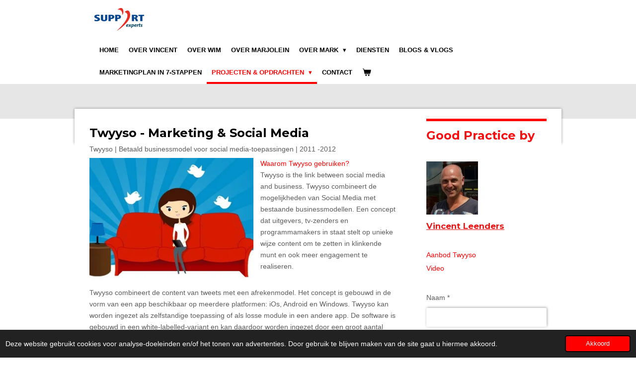

--- FILE ---
content_type: text/html; charset=UTF-8
request_url: https://www.support-experts.nl/projecten-opdrachten/afgeronde-projecten-opdrachten/twyyso-afgerond
body_size: 11244
content:
<!DOCTYPE html>
<html lang="nl">
    <head>
        <meta http-equiv="Content-Type" content="text/html; charset=utf-8">
        <meta name="viewport" content="width=device-width, initial-scale=1.0, maximum-scale=5.0">
        <meta http-equiv="X-UA-Compatible" content="IE=edge">
        <link rel="canonical" href="https://www.support-experts.nl/projecten-opdrachten/afgeronde-projecten-opdrachten/twyyso-afgerond">
        <meta property="og:title" content="Twyyso - Afgerond">
        <meta property="og:url" content="https://www.support-experts.nl/projecten-opdrachten/afgeronde-projecten-opdrachten/twyyso-afgerond">
        <base href="https://www.support-experts.nl/">
        <meta name="description" property="og:description" content="Door Vincent Leenders afgerond project, Twyyso, een betaalconcept voor Social Media.">
                <script nonce="23dd90d250171d254de0f5db85366764">
            
            window.JOUWWEB = window.JOUWWEB || {};
            window.JOUWWEB.application = window.JOUWWEB.application || {};
            window.JOUWWEB.application = {"backends":[{"domain":"jouwweb.nl","freeDomain":"jouwweb.site"},{"domain":"webador.com","freeDomain":"webadorsite.com"},{"domain":"webador.de","freeDomain":"webadorsite.com"},{"domain":"webador.fr","freeDomain":"webadorsite.com"},{"domain":"webador.es","freeDomain":"webadorsite.com"},{"domain":"webador.it","freeDomain":"webadorsite.com"},{"domain":"jouwweb.be","freeDomain":"jouwweb.site"},{"domain":"webador.ie","freeDomain":"webadorsite.com"},{"domain":"webador.co.uk","freeDomain":"webadorsite.com"},{"domain":"webador.at","freeDomain":"webadorsite.com"},{"domain":"webador.be","freeDomain":"webadorsite.com"},{"domain":"webador.ch","freeDomain":"webadorsite.com"},{"domain":"webador.ch","freeDomain":"webadorsite.com"},{"domain":"webador.mx","freeDomain":"webadorsite.com"},{"domain":"webador.com","freeDomain":"webadorsite.com"},{"domain":"webador.dk","freeDomain":"webadorsite.com"},{"domain":"webador.se","freeDomain":"webadorsite.com"},{"domain":"webador.no","freeDomain":"webadorsite.com"},{"domain":"webador.fi","freeDomain":"webadorsite.com"},{"domain":"webador.ca","freeDomain":"webadorsite.com"},{"domain":"webador.ca","freeDomain":"webadorsite.com"},{"domain":"webador.pl","freeDomain":"webadorsite.com"},{"domain":"webador.com.au","freeDomain":"webadorsite.com"},{"domain":"webador.nz","freeDomain":"webadorsite.com"}],"editorLocale":"nl-NL","editorTimezone":"Europe\/Amsterdam","editorLanguage":"nl","analytics4TrackingId":"G-E6PZPGE4QM","analyticsDimensions":[],"backendDomain":"www.jouwweb.nl","backendShortDomain":"jouwweb.nl","backendKey":"jouwweb-nl","freeWebsiteDomain":"jouwweb.site","noSsl":false,"build":{"reference":"1379b8e"},"linkHostnames":["www.jouwweb.nl","www.webador.com","www.webador.de","www.webador.fr","www.webador.es","www.webador.it","www.jouwweb.be","www.webador.ie","www.webador.co.uk","www.webador.at","www.webador.be","www.webador.ch","fr.webador.ch","www.webador.mx","es.webador.com","www.webador.dk","www.webador.se","www.webador.no","www.webador.fi","www.webador.ca","fr.webador.ca","www.webador.pl","www.webador.com.au","www.webador.nz"],"assetsUrl":"https:\/\/assets.jwwb.nl","loginUrl":"https:\/\/www.jouwweb.nl\/inloggen","publishUrl":"https:\/\/www.jouwweb.nl\/v2\/website\/1518199\/publish-proxy","adminUserOrIp":false,"pricing":{"plans":{"lite":{"amount":"700","currency":"EUR"},"pro":{"amount":"1200","currency":"EUR"},"business":{"amount":"2400","currency":"EUR"}},"yearlyDiscount":{"price":{"amount":"600","currency":"EUR"},"ratio":0.05,"percent":"5%","discountPrice":{"amount":"600","currency":"EUR"},"termPricePerMonth":{"amount":"1050","currency":"EUR"},"termPricePerYear":{"amount":"12000","currency":"EUR"}}},"hcUrl":{"add-product-variants":"https:\/\/help.jouwweb.nl\/hc\/nl\/articles\/28594307773201","basic-vs-advanced-shipping":"https:\/\/help.jouwweb.nl\/hc\/nl\/articles\/28594268794257","html-in-head":"https:\/\/help.jouwweb.nl\/hc\/nl\/articles\/28594336422545","link-domain-name":"https:\/\/help.jouwweb.nl\/hc\/nl\/articles\/28594325307409","optimize-for-mobile":"https:\/\/help.jouwweb.nl\/hc\/nl\/articles\/28594312927121","seo":"https:\/\/help.jouwweb.nl\/hc\/nl\/sections\/28507243966737","transfer-domain-name":"https:\/\/help.jouwweb.nl\/hc\/nl\/articles\/28594325232657","website-not-secure":"https:\/\/help.jouwweb.nl\/hc\/nl\/articles\/28594252935825"}};
            window.JOUWWEB.brand = {"type":"jouwweb","name":"JouwWeb","domain":"JouwWeb.nl","supportEmail":"support@jouwweb.nl"};
                    
                window.JOUWWEB = window.JOUWWEB || {};
                window.JOUWWEB.websiteRendering = {"locale":"nl-NL","timezone":"Europe\/Amsterdam","routes":{"api\/upload\/product-field":"\/_api\/upload\/product-field","checkout\/cart":"\/winkelwagen","payment":"\/bestelling-afronden\/:publicOrderId","payment\/forward":"\/bestelling-afronden\/:publicOrderId\/forward","public-order":"\/bestelling\/:publicOrderId","checkout\/authorize":"\/winkelwagen\/authorize\/:gateway","wishlist":"\/verlanglijst"}};
                                                    window.JOUWWEB.website = {"id":1518199,"locale":"nl-NL","enabled":true,"title":"SUPPORT experts","hasTitle":true,"roleOfLoggedInUser":null,"ownerLocale":"nl-NL","plan":"pro","freeWebsiteDomain":"jouwweb.site","backendKey":"jouwweb-nl","currency":"EUR","defaultLocale":"nl-NL","url":"https:\/\/www.support-experts.nl\/","homepageSegmentId":5697934,"category":"website","isOffline":false,"isPublished":true,"locales":["nl-NL"],"allowed":{"ads":false,"credits":true,"externalLinks":true,"slideshow":true,"customDefaultSlideshow":true,"hostedAlbums":true,"moderators":true,"mailboxQuota":1,"statisticsVisitors":true,"statisticsDetailed":true,"statisticsMonths":0,"favicon":true,"password":true,"freeDomains":1,"freeMailAccounts":1,"canUseLanguages":false,"fileUpload":true,"legacyFontSize":false,"webshop":true,"products":10,"imageText":false,"search":true,"audioUpload":true,"videoUpload":0,"allowDangerousForms":false,"allowHtmlCode":true,"mobileBar":true,"sidebar":true,"poll":false,"allowCustomForms":true,"allowBusinessListing":true,"allowCustomAnalytics":true,"allowAccountingLink":true,"digitalProducts":false,"sitemapElement":false},"mobileBar":{"enabled":true,"theme":"dark","email":{"active":true,"value":"mark@support-projectmanagement.nl"},"location":{"active":false},"phone":{"active":true,"value":"+31641006288"},"whatsapp":{"active":true,"value":"+31641006288"},"social":{"active":true,"network":"linkedin","value":"company\/support-projectmanagement\/"}},"webshop":{"enabled":true,"currency":"EUR","taxEnabled":true,"taxInclusive":false,"vatDisclaimerVisible":false,"orderNotice":"<p>Bedankt voor uw aankoop of dienst, via de mail ontvangt u bericht over de voortgang.<\/p>","orderConfirmation":"<p>Hartelijk bedankt voor uw bestelling!<\/p>\r\n<p>SUPPORT experts<\/p>","freeShipping":false,"freeShippingAmount":"0.00","shippingDisclaimerVisible":false,"pickupAllowed":false,"couponAllowed":false,"detailsPageAvailable":true,"socialMediaVisible":true,"termsPage":5697934,"termsPageUrl":"\/","extraTerms":null,"pricingVisible":true,"orderButtonVisible":true,"shippingAdvanced":false,"shippingAdvancedBackEnd":false,"soldOutVisible":true,"backInStockNotificationEnabled":false,"canAddProducts":false,"nextOrderNumber":8,"allowedServicePoints":[],"sendcloudConfigured":false,"sendcloudFallbackPublicKey":"a3d50033a59b4a598f1d7ce7e72aafdf","taxExemptionAllowed":true,"invoiceComment":null,"emptyCartVisible":true,"minimumOrderPrice":null,"productNumbersEnabled":false,"wishlistEnabled":false,"hideTaxOnCart":false},"isTreatedAsWebshop":true};                            window.JOUWWEB.cart = {"products":[],"coupon":null,"shippingCountryCode":null,"shippingChoice":null,"breakdown":[]};                            window.JOUWWEB.scripts = ["website-rendering\/webshop"];                        window.parent.JOUWWEB.colorPalette = window.JOUWWEB.colorPalette;
        </script>
                <title>Twyyso - Afgerond</title>
                                            <link href="https://primary.jwwb.nl/public/s/h/w/temp-eqburtogmlfldrnfhcov/touch-icon-iphone.png?bust=1592329084" rel="apple-touch-icon" sizes="60x60">                                                <link href="https://primary.jwwb.nl/public/s/h/w/temp-eqburtogmlfldrnfhcov/touch-icon-ipad.png?bust=1592329084" rel="apple-touch-icon" sizes="76x76">                                                <link href="https://primary.jwwb.nl/public/s/h/w/temp-eqburtogmlfldrnfhcov/touch-icon-iphone-retina.png?bust=1592329084" rel="apple-touch-icon" sizes="120x120">                                                <link href="https://primary.jwwb.nl/public/s/h/w/temp-eqburtogmlfldrnfhcov/touch-icon-ipad-retina.png?bust=1592329084" rel="apple-touch-icon" sizes="152x152">                                                <link href="https://primary.jwwb.nl/public/s/h/w/temp-eqburtogmlfldrnfhcov/favicon.png?bust=1592329084" rel="shortcut icon">                                                <link href="https://primary.jwwb.nl/public/s/h/w/temp-eqburtogmlfldrnfhcov/favicon.png?bust=1592329084" rel="icon">                                        <meta property="og:image" content="https&#x3A;&#x2F;&#x2F;primary.jwwb.nl&#x2F;public&#x2F;s&#x2F;h&#x2F;w&#x2F;temp-eqburtogmlfldrnfhcov&#x2F;z6kc8o&#x2F;Sophie.jpg">
                    <meta property="og:image" content="https&#x3A;&#x2F;&#x2F;primary.jwwb.nl&#x2F;public&#x2F;s&#x2F;h&#x2F;w&#x2F;temp-eqburtogmlfldrnfhcov&#x2F;ah3da9&#x2F;VincentLeenders-1.jpeg">
                                    <meta name="twitter:card" content="summary_large_image">
                        <meta property="twitter:image" content="https&#x3A;&#x2F;&#x2F;primary.jwwb.nl&#x2F;public&#x2F;s&#x2F;h&#x2F;w&#x2F;temp-eqburtogmlfldrnfhcov&#x2F;z6kc8o&#x2F;Sophie.jpg">
                                                    <script src="https://www.google.com/recaptcha/enterprise.js?hl=nl&amp;render=explicit" nonce="23dd90d250171d254de0f5db85366764" data-turbo-track="reload"></script>
<script src="https://plausible.io/js/script.manual.js" nonce="23dd90d250171d254de0f5db85366764" data-turbo-track="reload" defer data-domain="shard24.jouwweb.nl"></script>
<link rel="stylesheet" type="text/css" href="https://gfonts.jwwb.nl/css?display=fallback&amp;family=Montserrat%3A400%2C700%2C400italic%2C700italic" nonce="23dd90d250171d254de0f5db85366764" data-turbo-track="dynamic">
<script src="https://assets.jwwb.nl/assets/build/website-rendering/nl-NL.js?bust=af8dcdef13a1895089e9" nonce="23dd90d250171d254de0f5db85366764" data-turbo-track="reload" defer></script>
<script src="https://assets.jwwb.nl/assets/website-rendering/runtime.7bcdd12db7efaf1559ed.js?bust=985bd64258fe2552f2b6" nonce="23dd90d250171d254de0f5db85366764" data-turbo-track="reload" defer></script>
<script src="https://assets.jwwb.nl/assets/website-rendering/103.3d75ec3708e54af67f50.js?bust=cb0aa3c978e146edbd0d" nonce="23dd90d250171d254de0f5db85366764" data-turbo-track="reload" defer></script>
<script src="https://assets.jwwb.nl/assets/website-rendering/main.7b15ff6b2f4287394007.js?bust=2fc966c0c4c5eac9a3f4" nonce="23dd90d250171d254de0f5db85366764" data-turbo-track="reload" defer></script>
<link rel="preload" href="https://assets.jwwb.nl/assets/website-rendering/styles.f78188d346eb1faf64a5.css?bust=7a6e6f2cb6becdc09bb5" as="style">
<link rel="preload" href="https://assets.jwwb.nl/assets/website-rendering/fonts/icons-website-rendering/font/website-rendering.woff2?bust=bd2797014f9452dadc8e" as="font" crossorigin>
<link rel="preconnect" href="https://gfonts.jwwb.nl">
<link rel="stylesheet" type="text/css" href="https://assets.jwwb.nl/assets/website-rendering/styles.f78188d346eb1faf64a5.css?bust=7a6e6f2cb6becdc09bb5" nonce="23dd90d250171d254de0f5db85366764" data-turbo-track="dynamic">
<link rel="preconnect" href="https://assets.jwwb.nl">
<link rel="stylesheet" type="text/css" href="https://primary.jwwb.nl/public/s/h/w/temp-eqburtogmlfldrnfhcov/style.css?bust=1758190457" nonce="23dd90d250171d254de0f5db85366764" data-turbo-track="dynamic">    </head>
    <body
        id="top"
        class="jw-is-no-slideshow jw-header-is-image jw-is-segment-page jw-is-frontend jw-is-sidebar jw-is-no-messagebar jw-is-no-touch-device jw-is-no-mobile"
                                    data-jouwweb-page="6063155"
                                                data-jouwweb-segment-id="6063155"
                                                data-jouwweb-segment-type="page"
                                                data-template-threshold="960"
                                                data-template-name="professional"
                            itemscope
        itemtype="https://schema.org/WebPage"
    >
                                    <meta itemprop="url" content="https://www.support-experts.nl/projecten-opdrachten/afgeronde-projecten-opdrachten/twyyso-afgerond">
        <div class="jw-background"></div>
        <div class="jw-body">
            <div class="jw-mobile-menu jw-mobile-is-logo js-mobile-menu">
            <button
            type="button"
            class="jw-mobile-menu__button jw-mobile-toggle"
            aria-label="Open / sluit menu"
        >
            <span class="jw-icon-burger"></span>
        </button>
        <div class="jw-mobile-header jw-mobile-header--image">
        <a            class="jw-mobile-header-content"
                            href="/"
                        >
                            <img class="jw-mobile-logo jw-mobile-logo--landscape" src="https://primary.jwwb.nl/public/s/h/w/temp-eqburtogmlfldrnfhcov/oqo594/support-11.png?enable-io=true&amp;enable=upscale&amp;height=70" srcset="https://primary.jwwb.nl/public/s/h/w/temp-eqburtogmlfldrnfhcov/oqo594/support-11.png?enable-io=true&amp;enable=upscale&amp;height=70 1x, https://primary.jwwb.nl/public/s/h/w/temp-eqburtogmlfldrnfhcov/oqo594/support-11.png?enable-io=true&amp;enable=upscale&amp;height=140&amp;quality=70 2x" alt="SUPPORT experts" title="SUPPORT experts">                                </a>
    </div>

        <a
        href="/winkelwagen"
        class="jw-mobile-menu__button jw-mobile-header-cart">
        <span class="jw-icon-badge-wrapper">
            <span class="website-rendering-icon-basket"></span>
            <span class="jw-icon-badge hidden"></span>
        </span>
    </a>
    
    </div>
            <header class="topbar js-fixed-header-container">
    <div class="inner clear js-topbar-content-container">
        <div class="header">
            <div class="jw-header-logo">
            <div
    id="jw-header-image-container"
    class="jw-header jw-header-image jw-header-image-toggle"
    style="flex-basis: 100px; max-width: 100px; flex-shrink: 1;"
>
            <a href="/">
        <img id="jw-header-image" data-image-id="54692071" srcset="https://primary.jwwb.nl/public/s/h/w/temp-eqburtogmlfldrnfhcov/oqo594/support-11.png?enable-io=true&amp;width=100 100w, https://primary.jwwb.nl/public/s/h/w/temp-eqburtogmlfldrnfhcov/oqo594/support-11.png?enable-io=true&amp;width=200 200w" class="jw-header-image" title="SUPPORT experts" style="" sizes="100px" width="100" height="46" intrinsicsize="100.00 x 46.00" alt="SUPPORT experts">                </a>
    </div>
        <div
    class="jw-header jw-header-title-container jw-header-text jw-header-text-toggle"
    data-stylable="true"
>
    <a        id="jw-header-title"
        class="jw-header-title"
                    href="/"
            >
        SUPPORT experts    </a>
</div>
</div>
        </div>
        <nav class="jw-menu-copy">
            <ul
    id="jw-menu"
    class="jw-menu jw-menu-horizontal"
            >
            <li
    class="jw-menu-item"
>
        <a        class="jw-menu-link"
        href="/"                                            data-page-link-id="5697934"
                            >
                <span class="">
            Home        </span>
            </a>
                </li>
            <li
    class="jw-menu-item"
>
        <a        class="jw-menu-link"
        href="/over-vincent"                                            data-page-link-id="6054707"
                            >
                <span class="">
            Over Vincent        </span>
            </a>
                </li>
            <li
    class="jw-menu-item"
>
        <a        class="jw-menu-link"
        href="/over-wim"                                            data-page-link-id="8666665"
                            >
                <span class="">
            Over Wim        </span>
            </a>
                </li>
            <li
    class="jw-menu-item"
>
        <a        class="jw-menu-link"
        href="/over-marjolein"                                            data-page-link-id="9733790"
                            >
                <span class="">
            Over Marjolein        </span>
            </a>
                </li>
            <li
    class="jw-menu-item jw-menu-has-submenu"
>
        <a        class="jw-menu-link"
        href="/over-mark"                                            data-page-link-id="5731491"
                            >
                <span class="">
            Over Mark        </span>
                    <span class="jw-arrow jw-arrow-toplevel"></span>
            </a>
                    <ul
            class="jw-submenu"
                    >
                            <li
    class="jw-menu-item jw-menu-has-submenu"
>
        <a        class="jw-menu-link"
        href="/over-mark/sales-marketing"                                            data-page-link-id="6010094"
                            >
                <span class="">
            Sales &amp; Marketing        </span>
                    <span class="jw-arrow"></span>
            </a>
                    <ul
            class="jw-submenu"
                    >
                            <li
    class="jw-menu-item"
>
        <a        class="jw-menu-link"
        href="/over-mark/sales-marketing/accountmanagement"                                            data-page-link-id="6009742"
                            >
                <span class="">
            Accountmanagement        </span>
            </a>
                </li>
                            <li
    class="jw-menu-item"
>
        <a        class="jw-menu-link"
        href="/over-mark/sales-marketing/agribusiness"                                            data-page-link-id="6009359"
                            >
                <span class="">
            Agribusiness        </span>
            </a>
                </li>
                    </ul>
        </li>
                            <li
    class="jw-menu-item"
>
        <a        class="jw-menu-link"
        href="/over-mark/sportmanagement"                                            data-page-link-id="5869856"
                            >
                <span class="">
            Sportmanagement        </span>
            </a>
                </li>
                            <li
    class="jw-menu-item jw-menu-has-submenu"
>
        <a        class="jw-menu-link"
        href="/over-mark/projectmanagement"                                            data-page-link-id="6010328"
                            >
                <span class="">
            Projectmanagement        </span>
                    <span class="jw-arrow"></span>
            </a>
                    <ul
            class="jw-submenu"
                    >
                            <li
    class="jw-menu-item"
>
        <a        class="jw-menu-link"
        href="/over-mark/projectmanagement/horecamanagement"                                            data-page-link-id="6005344"
                            >
                <span class="">
            Horecamanagement        </span>
            </a>
                </li>
                    </ul>
        </li>
                    </ul>
        </li>
            <li
    class="jw-menu-item"
>
        <a        class="jw-menu-link"
        href="/diensten"                                            data-page-link-id="6473857"
                            >
                <span class="">
            Diensten        </span>
            </a>
                </li>
            <li
    class="jw-menu-item"
>
        <a        class="jw-menu-link"
        href="/blogs-vlogs-1"                                            data-page-link-id="8723906"
                            >
                <span class="">
            Blogs &amp; Vlogs        </span>
            </a>
                </li>
            <li
    class="jw-menu-item"
>
        <a        class="jw-menu-link"
        href="/marketingplan-in-7-stappen"                                            data-page-link-id="18494934"
                            >
                <span class="">
            Marketingplan in 7-stappen        </span>
            </a>
                </li>
            <li
    class="jw-menu-item jw-menu-has-submenu jw-menu-is-active"
>
        <a        class="jw-menu-link js-active-menu-item"
        href="/projecten-opdrachten"                                            data-page-link-id="5700289"
                            >
                <span class="">
            Projecten &amp; opdrachten        </span>
                    <span class="jw-arrow jw-arrow-toplevel"></span>
            </a>
                    <ul
            class="jw-submenu"
                    >
                            <li
    class="jw-menu-item jw-menu-has-submenu"
>
        <a        class="jw-menu-link"
        href="/projecten-opdrachten/lopende-projecten-opdrachten"                                            data-page-link-id="18500385"
                            >
                <span class="">
            Lopende projecten &amp; opdrachten        </span>
                    <span class="jw-arrow"></span>
            </a>
                    <ul
            class="jw-submenu"
                    >
                            <li
    class="jw-menu-item"
>
        <a        class="jw-menu-link"
        href="/projecten-opdrachten/lopende-projecten-opdrachten/enthusiastic-lifestyle-lopend"                                            data-page-link-id="8720560"
                            >
                <span class="">
            Enthusiastic Lifestyle - Lopend        </span>
            </a>
                </li>
                            <li
    class="jw-menu-item"
>
        <a        class="jw-menu-link"
        href="/projecten-opdrachten/lopende-projecten-opdrachten/domus-autern-delicias-dad-concept"                                            data-page-link-id="7986526"
                            >
                <span class="">
            Domus Autern Delicias(DAD) - Concept        </span>
            </a>
                </li>
                            <li
    class="jw-menu-item"
>
        <a        class="jw-menu-link"
        href="/projecten-opdrachten/lopende-projecten-opdrachten/emak-lopend"                                            data-page-link-id="5774811"
                            >
                <span class="">
            EMAK - Lopend        </span>
            </a>
                </li>
                            <li
    class="jw-menu-item"
>
        <a        class="jw-menu-link"
        href="/projecten-opdrachten/lopende-projecten-opdrachten/arnhems-oorlogsmuseum-lopend"                                            data-page-link-id="6063412"
                            >
                <span class="">
            Arnhems Oorlogsmuseum - Lopend        </span>
            </a>
                </li>
                    </ul>
        </li>
                            <li
    class="jw-menu-item jw-menu-has-submenu jw-menu-is-active"
>
        <a        class="jw-menu-link js-active-menu-item"
        href="/projecten-opdrachten/afgeronde-projecten-opdrachten"                                            data-page-link-id="6433241"
                            >
                <span class="">
            Afgeronde projecten &amp; opdrachten        </span>
                    <span class="jw-arrow"></span>
            </a>
                    <ul
            class="jw-submenu"
                    >
                            <li
    class="jw-menu-item"
>
        <a        class="jw-menu-link"
        href="/projecten-opdrachten/afgeronde-projecten-opdrachten/eventheartfinder-afgerond"                                            data-page-link-id="7490502"
                            >
                <span class="">
            EventHeartFinder - Afgerond        </span>
            </a>
                </li>
                    </ul>
        </li>
                    </ul>
        </li>
            <li
    class="jw-menu-item"
>
        <a        class="jw-menu-link"
        href="/contact"                                            data-page-link-id="5698914"
                            >
                <span class="">
            Contact        </span>
            </a>
                </li>
            <li
    class="jw-menu-item js-menu-cart-item "
>
        <a        class="jw-menu-link jw-menu-link--icon"
        href="/winkelwagen"                                                            title="Winkelwagen"
            >
                                    <span class="jw-icon-badge-wrapper">
                        <span class="website-rendering-icon-basket"></span>
                                            <span class="jw-icon-badge hidden">
                    0                </span>
                            <span class="hidden-desktop-horizontal-menu">
            Winkelwagen        </span>
            </a>
                </li>
    
    </ul>

    <script nonce="23dd90d250171d254de0f5db85366764" id="jw-mobile-menu-template" type="text/template">
        <ul id="jw-menu" class="jw-menu jw-menu-horizontal jw-menu-spacing--mobile-bar">
                            <li
    class="jw-menu-item"
>
        <a        class="jw-menu-link"
        href="/"                                            data-page-link-id="5697934"
                            >
                <span class="">
            Home        </span>
            </a>
                </li>
                            <li
    class="jw-menu-item"
>
        <a        class="jw-menu-link"
        href="/over-vincent"                                            data-page-link-id="6054707"
                            >
                <span class="">
            Over Vincent        </span>
            </a>
                </li>
                            <li
    class="jw-menu-item"
>
        <a        class="jw-menu-link"
        href="/over-wim"                                            data-page-link-id="8666665"
                            >
                <span class="">
            Over Wim        </span>
            </a>
                </li>
                            <li
    class="jw-menu-item"
>
        <a        class="jw-menu-link"
        href="/over-marjolein"                                            data-page-link-id="9733790"
                            >
                <span class="">
            Over Marjolein        </span>
            </a>
                </li>
                            <li
    class="jw-menu-item jw-menu-has-submenu"
>
        <a        class="jw-menu-link"
        href="/over-mark"                                            data-page-link-id="5731491"
                            >
                <span class="">
            Over Mark        </span>
                    <span class="jw-arrow jw-arrow-toplevel"></span>
            </a>
                    <ul
            class="jw-submenu"
                    >
                            <li
    class="jw-menu-item jw-menu-has-submenu"
>
        <a        class="jw-menu-link"
        href="/over-mark/sales-marketing"                                            data-page-link-id="6010094"
                            >
                <span class="">
            Sales &amp; Marketing        </span>
                    <span class="jw-arrow"></span>
            </a>
                    <ul
            class="jw-submenu"
                    >
                            <li
    class="jw-menu-item"
>
        <a        class="jw-menu-link"
        href="/over-mark/sales-marketing/accountmanagement"                                            data-page-link-id="6009742"
                            >
                <span class="">
            Accountmanagement        </span>
            </a>
                </li>
                            <li
    class="jw-menu-item"
>
        <a        class="jw-menu-link"
        href="/over-mark/sales-marketing/agribusiness"                                            data-page-link-id="6009359"
                            >
                <span class="">
            Agribusiness        </span>
            </a>
                </li>
                    </ul>
        </li>
                            <li
    class="jw-menu-item"
>
        <a        class="jw-menu-link"
        href="/over-mark/sportmanagement"                                            data-page-link-id="5869856"
                            >
                <span class="">
            Sportmanagement        </span>
            </a>
                </li>
                            <li
    class="jw-menu-item jw-menu-has-submenu"
>
        <a        class="jw-menu-link"
        href="/over-mark/projectmanagement"                                            data-page-link-id="6010328"
                            >
                <span class="">
            Projectmanagement        </span>
                    <span class="jw-arrow"></span>
            </a>
                    <ul
            class="jw-submenu"
                    >
                            <li
    class="jw-menu-item"
>
        <a        class="jw-menu-link"
        href="/over-mark/projectmanagement/horecamanagement"                                            data-page-link-id="6005344"
                            >
                <span class="">
            Horecamanagement        </span>
            </a>
                </li>
                    </ul>
        </li>
                    </ul>
        </li>
                            <li
    class="jw-menu-item"
>
        <a        class="jw-menu-link"
        href="/diensten"                                            data-page-link-id="6473857"
                            >
                <span class="">
            Diensten        </span>
            </a>
                </li>
                            <li
    class="jw-menu-item"
>
        <a        class="jw-menu-link"
        href="/blogs-vlogs-1"                                            data-page-link-id="8723906"
                            >
                <span class="">
            Blogs &amp; Vlogs        </span>
            </a>
                </li>
                            <li
    class="jw-menu-item"
>
        <a        class="jw-menu-link"
        href="/marketingplan-in-7-stappen"                                            data-page-link-id="18494934"
                            >
                <span class="">
            Marketingplan in 7-stappen        </span>
            </a>
                </li>
                            <li
    class="jw-menu-item jw-menu-has-submenu jw-menu-is-active"
>
        <a        class="jw-menu-link js-active-menu-item"
        href="/projecten-opdrachten"                                            data-page-link-id="5700289"
                            >
                <span class="">
            Projecten &amp; opdrachten        </span>
                    <span class="jw-arrow jw-arrow-toplevel"></span>
            </a>
                    <ul
            class="jw-submenu"
                    >
                            <li
    class="jw-menu-item jw-menu-has-submenu"
>
        <a        class="jw-menu-link"
        href="/projecten-opdrachten/lopende-projecten-opdrachten"                                            data-page-link-id="18500385"
                            >
                <span class="">
            Lopende projecten &amp; opdrachten        </span>
                    <span class="jw-arrow"></span>
            </a>
                    <ul
            class="jw-submenu"
                    >
                            <li
    class="jw-menu-item"
>
        <a        class="jw-menu-link"
        href="/projecten-opdrachten/lopende-projecten-opdrachten/enthusiastic-lifestyle-lopend"                                            data-page-link-id="8720560"
                            >
                <span class="">
            Enthusiastic Lifestyle - Lopend        </span>
            </a>
                </li>
                            <li
    class="jw-menu-item"
>
        <a        class="jw-menu-link"
        href="/projecten-opdrachten/lopende-projecten-opdrachten/domus-autern-delicias-dad-concept"                                            data-page-link-id="7986526"
                            >
                <span class="">
            Domus Autern Delicias(DAD) - Concept        </span>
            </a>
                </li>
                            <li
    class="jw-menu-item"
>
        <a        class="jw-menu-link"
        href="/projecten-opdrachten/lopende-projecten-opdrachten/emak-lopend"                                            data-page-link-id="5774811"
                            >
                <span class="">
            EMAK - Lopend        </span>
            </a>
                </li>
                            <li
    class="jw-menu-item"
>
        <a        class="jw-menu-link"
        href="/projecten-opdrachten/lopende-projecten-opdrachten/arnhems-oorlogsmuseum-lopend"                                            data-page-link-id="6063412"
                            >
                <span class="">
            Arnhems Oorlogsmuseum - Lopend        </span>
            </a>
                </li>
                    </ul>
        </li>
                            <li
    class="jw-menu-item jw-menu-has-submenu jw-menu-is-active"
>
        <a        class="jw-menu-link js-active-menu-item"
        href="/projecten-opdrachten/afgeronde-projecten-opdrachten"                                            data-page-link-id="6433241"
                            >
                <span class="">
            Afgeronde projecten &amp; opdrachten        </span>
                    <span class="jw-arrow"></span>
            </a>
                    <ul
            class="jw-submenu"
                    >
                            <li
    class="jw-menu-item"
>
        <a        class="jw-menu-link"
        href="/projecten-opdrachten/afgeronde-projecten-opdrachten/eventheartfinder-afgerond"                                            data-page-link-id="7490502"
                            >
                <span class="">
            EventHeartFinder - Afgerond        </span>
            </a>
                </li>
                    </ul>
        </li>
                    </ul>
        </li>
                            <li
    class="jw-menu-item"
>
        <a        class="jw-menu-link"
        href="/contact"                                            data-page-link-id="5698914"
                            >
                <span class="">
            Contact        </span>
            </a>
                </li>
            
                    </ul>
    </script>
        </nav>
    </div>
</header>
<div class="wrapper">
    <div class="spacer"></div>
        <script nonce="23dd90d250171d254de0f5db85366764">
        window.JOUWWEB.templateConfig = {
            header: {
                selector: '.topbar',
                mobileSelector: '.jw-mobile-menu',
                updatePusher: function (headerHeight, state) {
                    $('.jw-menu-clone').css('top', headerHeight);

                    // Logo height change implies header height change, so we update
                    // the styles dependent on logo height in the same callback as the header height.
                    var headerLogoHeight = document.querySelector('.jw-header-logo').offsetHeight;
                    document.documentElement.style.setProperty('--header-logo-height', headerLogoHeight + 'px');
                },
            },
        };
    </script>
</div>
<div class="main-content">
    
<main class="block-content">
    <div data-section-name="content" class="jw-section jw-section-content jw-responsive lt640 lt800">
        <div
    id="jw-element-90974483"
    data-jw-element-id="90974483"
        class="jw-tree-node jw-element jw-strip-root jw-tree-container jw-node-is-first-child jw-node-is-last-child"
>
    <div
    id="jw-element-345945330"
    data-jw-element-id="345945330"
        class="jw-tree-node jw-element jw-strip jw-tree-container jw-strip--default jw-strip--style-color jw-strip--color-default jw-strip--padding-both jw-node-is-first-child jw-strip--primary jw-node-is-last-child"
>
    <div class="jw-strip__content-container"><div class="jw-strip__content jw-responsive lt640 lt800">
                    <div
    id="jw-element-90974484"
    data-jw-element-id="90974484"
        class="jw-tree-node jw-element jw-image-text jw-node-is-first-child"
>
    <div class="jw-element-imagetext-text">
            <h2 class="jw-heading-100">Twyyso - Marketing &amp; Social Media</h2>    </div>
</div><div
    id="jw-element-90974485"
    data-jw-element-id="90974485"
        class="jw-tree-node jw-element jw-image-text"
>
    <div class="jw-element-imagetext-text">
            <p>Twyyso | B<span>etaald businessmodel voor social media-toepassingen |&nbsp;</span>2011 -2012</p>    </div>
</div><div
    id="jw-element-90974486"
    data-jw-element-id="90974486"
        class="jw-tree-node jw-element jw-image-text"
>
        <div class="jw-element-imagetext-container jw-element-imagetext-container--image">
    <div
    class="jw-intent jw-element-image jw-element-content jw-element-image-is-left jw-element-image--full-width-to-420"
            style="width: 330px;"
    >
            
        
                <picture
            class="jw-element-image__image-wrapper jw-image-is-square jw-intrinsic"
            style="padding-top: 74.5455%;"
        >
                                            <img class="jw-element-image__image jw-intrinsic__item" style="--jw-element-image--pan-x: 0.5; --jw-element-image--pan-y: 0.5;" alt="" src="https://primary.jwwb.nl/public/s/h/w/temp-eqburtogmlfldrnfhcov/z6kc8o/Sophie.jpg?enable-io=true&amp;enable=upscale&amp;crop=1.3415%3A1&amp;width=800" srcset="https://primary.jwwb.nl/public/s/h/w/temp-eqburtogmlfldrnfhcov/z6kc8o/Sophie.jpg?enable-io=true&amp;crop=1.3415%3A1&amp;width=96 96w, https://primary.jwwb.nl/public/s/h/w/temp-eqburtogmlfldrnfhcov/z6kc8o/Sophie.jpg?enable-io=true&amp;crop=1.3415%3A1&amp;width=147 147w, https://primary.jwwb.nl/public/s/h/w/temp-eqburtogmlfldrnfhcov/z6kc8o/Sophie.jpg?enable-io=true&amp;crop=1.3415%3A1&amp;width=226 226w, https://primary.jwwb.nl/public/s/h/w/temp-eqburtogmlfldrnfhcov/z6kc8o/Sophie.jpg?enable-io=true&amp;crop=1.3415%3A1&amp;width=347 347w, https://primary.jwwb.nl/public/s/h/w/temp-eqburtogmlfldrnfhcov/z6kc8o/Sophie.jpg?enable-io=true&amp;crop=1.3415%3A1&amp;width=532 532w, https://primary.jwwb.nl/public/s/h/w/temp-eqburtogmlfldrnfhcov/z6kc8o/Sophie.jpg?enable-io=true&amp;crop=1.3415%3A1&amp;width=816 816w, https://primary.jwwb.nl/public/s/h/w/temp-eqburtogmlfldrnfhcov/z6kc8o/Sophie.jpg?enable-io=true&amp;crop=1.3415%3A1&amp;width=1252 1252w, https://primary.jwwb.nl/public/s/h/w/temp-eqburtogmlfldrnfhcov/z6kc8o/Sophie.jpg?enable-io=true&amp;crop=1.3415%3A1&amp;width=1920 1920w" sizes="auto, min(100vw, 330px), 100vw" loading="lazy" width="800" height="596.36363636364">                    </picture>

            </div>
<div class="jw-element-imagetext-text">
            <p><a data-jwlink-type="extern" data-jwlink-identifier="http://www.twyyso.nl/" data-jwlink-title="http://www.twyyso.nl/" target="_blank" href="http://www.twyyso.nl/" rel="noopener" data-jwlink-readonly="false">Waarom Twyyso gebruiken?</a><br /><span lang="EN-US">Twyyso is the link between social media and business.<span>&nbsp;</span></span><span>Twyyso combineert de mogelijkheden van Social Media met bestaande businessmodellen. Een concept dat uitgevers, tv-zenders en programmamakers in staat stelt op unieke wijze content om te zetten in klinkende munt en ook meer engagement te realiseren.</span></p>    </div>
    </div>
</div><div
    id="jw-element-90976728"
    data-jw-element-id="90976728"
        class="jw-tree-node jw-element jw-image-text"
>
    <div class="jw-element-imagetext-text">
            <p>Twyyso combineert de content van tweets met een afrekenmodel. Het concept is gebouwd in de vorm van een app beschikbaar op meerdere platformen: iOs, Android en Windows. Twyyso kan worden ingezet als zelfstandige toepassing of als losse module in een andere app. De software is gebouwd in een white-labelled-variant en kan daardoor worden ingezet door een groot aantal partijen en veel kleinere affiliates.</p>
<p>De toepassing van Twyyso wordt gedownload en na een eenmalige authentificatie kan de gebruiker stemmen of deelnemen aan een kwis of prijsvraag door tweets te sturen met termen die worden voorafgegaan door het %-teken. Het %-teken wordt gevolgd door de namen van de kandidaten, antwoorden op vragen of de bestemming van een donatie. De inhoud wordt opgevangen in de app van Twyyso waarna wordt afgerekend met de eindgebruiker.</p>
<p>De animatie laat uitgebreid de werking zien van Twyyso.</p>    </div>
</div><div
    id="jw-element-90976782"
    data-jw-element-id="90976782"
        class="jw-tree-node jw-element jw-spacer"
>
    <div
    class="jw-element-spacer-container "
    style="height: 10px"
>
    </div>
</div><div
    id="jw-element-90974487"
    data-jw-element-id="90974487"
        class="jw-tree-node jw-element jw-video"
>
        <div class="jw-element-video jw-element-video--align-left jw-element-video--fixed-ratio" style="width: 640px">
        <div class="jw-element-video__player jw-element-content">
                            <iframe
                    src="https://www.youtube-nocookie.com/embed/dxjYrfbicRQ?&amp;controls=1&amp;rel=0&amp;modestbranding=1"
                    frameborder="0"
                    allowfullscreen
                >
                </iframe>
                    </div>
    </div>
</div><div
    id="jw-element-90974488"
    data-jw-element-id="90974488"
        class="jw-tree-node jw-element jw-image-text jw-node-is-last-child"
>
    <div class="jw-element-imagetext-text">
            <p><a data-jwlink-type="extern" data-jwlink-identifier="http://www.twyyso.nl/" data-jwlink-title="http://www.twyyso.nl/" target="_blank" href="http://www.twyyso.nl/" rel="noopener" data-jwlink-readonly="false">Voor wie is Twyyso bedoeld of geschikt?</a><br /><span>Twyyso biedt een betaalconcept waarbij je aankopen kunt afrekenen via diverse Social Media.</span></p>    </div>
</div></div></div></div></div>            </div>
</main>
    <aside class="block-sidebar">
    <div
        data-section-name="sidebar"
        class="jw-section jw-section-sidebar jw-sidebar-toggle jw-responsive lt300 lt400 lt480 lt540 lt600 lt640 lt800"
    >
                <div
    id="jw-element-90974490"
    data-jw-element-id="90974490"
        class="jw-tree-node jw-element jw-simple-root jw-tree-container jw-node-is-first-child jw-node-is-last-child"
>
    <div
    id="jw-element-90974491"
    data-jw-element-id="90974491"
        class="jw-tree-node jw-element jw-image-text jw-node-is-first-child"
>
    <div class="jw-element-imagetext-text">
            <h2 class="jw-heading-100"><span style="color: #f51111;">Good Practice by</span></h2>    </div>
</div><div
    id="jw-element-90976250"
    data-jw-element-id="90976250"
        class="jw-tree-node jw-element jw-spacer"
>
    <div
    class="jw-element-spacer-container "
    style="height: 10px"
>
    </div>
</div><div
    id="jw-element-90976076"
    data-jw-element-id="90976076"
        class="jw-tree-node jw-element jw-image"
>
    <div
    class="jw-intent jw-element-image jw-element-content jw-element-image-is-left"
            style="width: 104px;"
    >
            
        
                <picture
            class="jw-element-image__image-wrapper jw-image-is-square jw-intrinsic"
            style="padding-top: 102.8708%;"
        >
                                            <img class="jw-element-image__image jw-intrinsic__item" style="--jw-element-image--pan-x: 0.5; --jw-element-image--pan-y: 0.5;" alt="" src="https://primary.jwwb.nl/public/s/h/w/temp-eqburtogmlfldrnfhcov/VincentLeenders-1.jpeg" srcset="https://primary.jwwb.nl/public/s/h/w/temp-eqburtogmlfldrnfhcov/ah3da9/VincentLeenders-1.jpeg?enable-io=true&amp;width=96 96w, https://primary.jwwb.nl/public/s/h/w/temp-eqburtogmlfldrnfhcov/ah3da9/VincentLeenders-1.jpeg?enable-io=true&amp;width=147 147w, https://primary.jwwb.nl/public/s/h/w/temp-eqburtogmlfldrnfhcov/ah3da9/VincentLeenders-1.jpeg?enable-io=true&amp;width=226 226w, https://primary.jwwb.nl/public/s/h/w/temp-eqburtogmlfldrnfhcov/ah3da9/VincentLeenders-1.jpeg?enable-io=true&amp;width=347 347w, https://primary.jwwb.nl/public/s/h/w/temp-eqburtogmlfldrnfhcov/ah3da9/VincentLeenders-1.jpeg?enable-io=true&amp;width=532 532w, https://primary.jwwb.nl/public/s/h/w/temp-eqburtogmlfldrnfhcov/ah3da9/VincentLeenders-1.jpeg?enable-io=true&amp;width=816 816w, https://primary.jwwb.nl/public/s/h/w/temp-eqburtogmlfldrnfhcov/ah3da9/VincentLeenders-1.jpeg?enable-io=true&amp;width=1252 1252w, https://primary.jwwb.nl/public/s/h/w/temp-eqburtogmlfldrnfhcov/ah3da9/VincentLeenders-1.jpeg?enable-io=true&amp;width=1920 1920w" sizes="auto, min(100vw, 104px), 100vw" loading="lazy" width="209" height="215">                    </picture>

            </div>
</div><div
    id="jw-element-90976114"
    data-jw-element-id="90976114"
        class="jw-tree-node jw-element jw-image-text"
>
    <div class="jw-element-imagetext-text">
            <h3 class="jw-heading-70"><span style="color: #e71818;"><a data-jwlink-type="page" data-jwlink-identifier="6054707" data-jwlink-title="Over Vincent" href="/over-vincent" style="color: #e71818;">Vincent Leenders</a></span></h3>    </div>
</div><div
    id="jw-element-90976360"
    data-jw-element-id="90976360"
        class="jw-tree-node jw-element jw-spacer"
>
    <div
    class="jw-element-spacer-container "
    style="height: 10px"
>
    </div>
</div><div
    id="jw-element-90974492"
    data-jw-element-id="90974492"
        class="jw-tree-node jw-element jw-image-text"
>
    <div class="jw-element-imagetext-text">
            <p><a data-jwlink-type="extern" data-jwlink-identifier="http://www.twyyso.nl/" data-jwlink-title="http://www.twyyso.nl/" target="_blank" href="http://www.twyyso.nl/" rel="noopener" data-jwlink-readonly="false">Aanbod Twyyso</a></p>
<p><a data-jwlink-type="extern" data-jwlink-identifier="https://youtu.be/dxjYrfbicRQ" data-jwlink-title="https://youtu.be/dxjYrfbicRQ" target="_blank" href="https://youtu.be/dxjYrfbicRQ" rel="noopener" data-jwlink-readonly="false">Video</a></p>    </div>
</div><div
    id="jw-element-90976900"
    data-jw-element-id="90976900"
        class="jw-tree-node jw-element jw-spacer"
>
    <div
    class="jw-element-spacer-container "
    style="height: 10px"
>
    </div>
</div><div
    id="jw-element-90976373"
    data-jw-element-id="90976373"
        class="jw-tree-node jw-element jw-contact-form jw-node-is-last-child"
>
                <form method="POST" class="jw-form-container jw-form-horizontal">                                    
                <div class="jw-element-form-group"><label for="jwFormKsodNx_dynamic-form-472230-1842062" class="jw-element-form-label">Naam *</label><div class="jw-element-form-content"><input type="text" name="dynamic-form-472230-1842062" required="required" id="jwFormKsodNx_dynamic-form-472230-1842062" class="form-control&#x20;jw-element-form-input-text" value=""></div></div>                                                
                <div class="jw-element-form-group"><label for="jwFormd5GYEG_dynamic-form-472230-1842063" class="jw-element-form-label">E-mailadres *</label><div class="jw-element-form-content"><input type="email" name="dynamic-form-472230-1842063" required="required" id="jwFormd5GYEG_dynamic-form-472230-1842063" class="form-control&#x20;jw-element-form-input-text" value=""></div></div>                                                
                <div class="jw-element-form-group"><label for="jwFormPSCPN2_dynamic-form-472230-1842064" class="jw-element-form-label">Bericht *</label><div class="jw-element-form-content"><textarea name="dynamic-form-472230-1842064" required="required" id="jwFormPSCPN2_dynamic-form-472230-1842064" class="form-control&#x20;jw-element-form-input-text"></textarea></div></div>                                    <div class="hidden"><label for="jwFormMjAAB7_captcha" class="jw-element-form-label">Laat dit veld leeg</label><div class="jw-element-form-content"><input type="text" name="captcha" id="jwFormMjAAB7_captcha" class="form-control&#x20;jw-element-form-input-text" value=""></div></div>        <input type="hidden" name="csrf_472230" id="jwForm1WiwgK_csrf_472230" value="8C2RYQJxtFGxtxbs">                                        <input type="hidden" name="captcha-response" data-sitekey="6Lf2k5ApAAAAAHnwq8755XMiirIOTY2Cw_UdHdfa" data-action="CONTACT" id="jwFormCxoxHG_captcha-response" value="">        <div
            class="jw-element-form-group captcha-form-group hidden"
            data-jw-controller="website--form--lazy-captcha-group"        >
            <div class="jw-element-form-content">
                <div class="captcha-widget" data-jw-controller="common--form--captcha-checkbox" data-common--form--captcha-checkbox-action-value="CONTACT" data-common--form--captcha-checkbox-sitekey-value="6Lf2k5ApAAAAAHnwq8755XMiirIOTY2Cw_UdHdfa"></div>                            </div>
        </div>
            <div class="jw-element-form-group">
                                        <div class="jw-element-form-content">
                    <button
                        type="submit"
                        class="jw-btn jw-btn--size-small"
                        name="submit"
                    >
                        <div class="jw-btn-caption">Verzenden</div>
                    </button>
                </div>
                    </div>
    </form></div></div>            </div>
</aside>
</div>
<footer class="block-footer">
    <div
        data-section-name="footer"
        class="jw-section jw-section-footer jw-responsive"
    >
                <div class="jw-strip jw-strip--default jw-strip--style-color jw-strip--primary jw-strip--color-default jw-strip--padding-both"><div class="jw-strip__content-container"><div class="jw-strip__content jw-responsive">            <div
    id="jw-element-213505019"
    data-jw-element-id="213505019"
        class="jw-tree-node jw-element jw-simple-root jw-tree-container jw-tree-container--empty jw-node-is-first-child jw-node-is-last-child"
>
    </div>                            <div class="jw-credits clear">
                    <div class="jw-credits-owner">
                        <div id="jw-footer-text">
                            <div class="jw-footer-text-content">
                                &copy; 2025 SUPPORT                            </div>
                        </div>
                    </div>
                    <div class="jw-credits-right">
                                                                    </div>
                </div>
                    </div></div></div>    </div>
</footer>
            
<div class="jw-bottom-bar__container">
    </div>
<div class="jw-bottom-bar__spacer">
    </div>

            <div id="jw-variable-loaded" style="display: none;"></div>
            <div id="jw-variable-values" style="display: none;">
                                    <span data-jw-variable-key="background-color" class="jw-variable-value-background-color"></span>
                                    <span data-jw-variable-key="background" class="jw-variable-value-background"></span>
                                    <span data-jw-variable-key="font-family" class="jw-variable-value-font-family"></span>
                                    <span data-jw-variable-key="paragraph-color" class="jw-variable-value-paragraph-color"></span>
                                    <span data-jw-variable-key="paragraph-link-color" class="jw-variable-value-paragraph-link-color"></span>
                                    <span data-jw-variable-key="paragraph-font-size" class="jw-variable-value-paragraph-font-size"></span>
                                    <span data-jw-variable-key="heading-color" class="jw-variable-value-heading-color"></span>
                                    <span data-jw-variable-key="heading-link-color" class="jw-variable-value-heading-link-color"></span>
                                    <span data-jw-variable-key="heading-font-size" class="jw-variable-value-heading-font-size"></span>
                                    <span data-jw-variable-key="heading-font-family" class="jw-variable-value-heading-font-family"></span>
                                    <span data-jw-variable-key="menu-text-color" class="jw-variable-value-menu-text-color"></span>
                                    <span data-jw-variable-key="menu-text-link-color" class="jw-variable-value-menu-text-link-color"></span>
                                    <span data-jw-variable-key="menu-text-font-size" class="jw-variable-value-menu-text-font-size"></span>
                                    <span data-jw-variable-key="menu-font-family" class="jw-variable-value-menu-font-family"></span>
                                    <span data-jw-variable-key="menu-capitalize" class="jw-variable-value-menu-capitalize"></span>
                                    <span data-jw-variable-key="accent-color" class="jw-variable-value-accent-color"></span>
                                    <span data-jw-variable-key="footer-color" class="jw-variable-value-footer-color"></span>
                                    <span data-jw-variable-key="footer-text-color" class="jw-variable-value-footer-text-color"></span>
                                    <span data-jw-variable-key="footer-text-link-color" class="jw-variable-value-footer-text-link-color"></span>
                                    <span data-jw-variable-key="footer-text-font-size" class="jw-variable-value-footer-text-font-size"></span>
                            </div>
        </div>
                            <script nonce="23dd90d250171d254de0f5db85366764" type="application/ld+json">[{"@context":"https:\/\/schema.org","@type":"Organization","url":"https:\/\/www.support-experts.nl\/","name":"SUPPORT experts","logo":{"@type":"ImageObject","url":"https:\/\/primary.jwwb.nl\/public\/s\/h\/w\/temp-eqburtogmlfldrnfhcov\/oqo594\/support-11.png?enable-io=true&enable=upscale&height=60","width":130,"height":60},"email":"mark@support-projectmanagement.nl","telephone":"+31641006288"}]</script>
                <script nonce="23dd90d250171d254de0f5db85366764">window.JOUWWEB = window.JOUWWEB || {}; window.JOUWWEB.experiment = {"enrollments":{},"defaults":{"only-annual-discount-restart":"3months-50pct","ai-homepage-structures":"on","checkout-shopping-cart-design":"on","ai-page-wizard-ui":"on"}};</script>        <script nonce="23dd90d250171d254de0f5db85366764">
            window.JOUWWEB = window.JOUWWEB || {};
            window.JOUWWEB.cookieConsent = {"theme":"jw","showLink":false,"content":{"message":"Deze website gebruikt cookies voor analyse-doeleinden en\/of het tonen van advertenties. Door gebruik te blijven maken van de site gaat u hiermee akkoord.","dismiss":"Akkoord"},"autoOpen":true,"cookie":{"name":"cookieconsent_status"}};
        </script>
<script nonce="23dd90d250171d254de0f5db85366764">window.plausible = window.plausible || function() { (window.plausible.q = window.plausible.q || []).push(arguments) };plausible('pageview', { props: {website: 1518199 }});</script>                                </body>
</html>


--- FILE ---
content_type: text/html; charset=utf-8
request_url: https://www.youtube-nocookie.com/embed/dxjYrfbicRQ?&controls=1&rel=0&modestbranding=1
body_size: 72146
content:
<!DOCTYPE html><html lang="en" dir="ltr" data-cast-api-enabled="true"><head><meta name="viewport" content="width=device-width, initial-scale=1"><script nonce="_UaXkgp2TS-ObriZSsXNqQ">if ('undefined' == typeof Symbol || 'undefined' == typeof Symbol.iterator) {delete Array.prototype.entries;}</script><style name="www-roboto" nonce="rKbVHyiDXzXmbGuG4Y3DvQ">@font-face{font-family:'Roboto';font-style:normal;font-weight:400;font-stretch:100%;src:url(//fonts.gstatic.com/s/roboto/v48/KFO7CnqEu92Fr1ME7kSn66aGLdTylUAMa3GUBHMdazTgWw.woff2)format('woff2');unicode-range:U+0460-052F,U+1C80-1C8A,U+20B4,U+2DE0-2DFF,U+A640-A69F,U+FE2E-FE2F;}@font-face{font-family:'Roboto';font-style:normal;font-weight:400;font-stretch:100%;src:url(//fonts.gstatic.com/s/roboto/v48/KFO7CnqEu92Fr1ME7kSn66aGLdTylUAMa3iUBHMdazTgWw.woff2)format('woff2');unicode-range:U+0301,U+0400-045F,U+0490-0491,U+04B0-04B1,U+2116;}@font-face{font-family:'Roboto';font-style:normal;font-weight:400;font-stretch:100%;src:url(//fonts.gstatic.com/s/roboto/v48/KFO7CnqEu92Fr1ME7kSn66aGLdTylUAMa3CUBHMdazTgWw.woff2)format('woff2');unicode-range:U+1F00-1FFF;}@font-face{font-family:'Roboto';font-style:normal;font-weight:400;font-stretch:100%;src:url(//fonts.gstatic.com/s/roboto/v48/KFO7CnqEu92Fr1ME7kSn66aGLdTylUAMa3-UBHMdazTgWw.woff2)format('woff2');unicode-range:U+0370-0377,U+037A-037F,U+0384-038A,U+038C,U+038E-03A1,U+03A3-03FF;}@font-face{font-family:'Roboto';font-style:normal;font-weight:400;font-stretch:100%;src:url(//fonts.gstatic.com/s/roboto/v48/KFO7CnqEu92Fr1ME7kSn66aGLdTylUAMawCUBHMdazTgWw.woff2)format('woff2');unicode-range:U+0302-0303,U+0305,U+0307-0308,U+0310,U+0312,U+0315,U+031A,U+0326-0327,U+032C,U+032F-0330,U+0332-0333,U+0338,U+033A,U+0346,U+034D,U+0391-03A1,U+03A3-03A9,U+03B1-03C9,U+03D1,U+03D5-03D6,U+03F0-03F1,U+03F4-03F5,U+2016-2017,U+2034-2038,U+203C,U+2040,U+2043,U+2047,U+2050,U+2057,U+205F,U+2070-2071,U+2074-208E,U+2090-209C,U+20D0-20DC,U+20E1,U+20E5-20EF,U+2100-2112,U+2114-2115,U+2117-2121,U+2123-214F,U+2190,U+2192,U+2194-21AE,U+21B0-21E5,U+21F1-21F2,U+21F4-2211,U+2213-2214,U+2216-22FF,U+2308-230B,U+2310,U+2319,U+231C-2321,U+2336-237A,U+237C,U+2395,U+239B-23B7,U+23D0,U+23DC-23E1,U+2474-2475,U+25AF,U+25B3,U+25B7,U+25BD,U+25C1,U+25CA,U+25CC,U+25FB,U+266D-266F,U+27C0-27FF,U+2900-2AFF,U+2B0E-2B11,U+2B30-2B4C,U+2BFE,U+3030,U+FF5B,U+FF5D,U+1D400-1D7FF,U+1EE00-1EEFF;}@font-face{font-family:'Roboto';font-style:normal;font-weight:400;font-stretch:100%;src:url(//fonts.gstatic.com/s/roboto/v48/KFO7CnqEu92Fr1ME7kSn66aGLdTylUAMaxKUBHMdazTgWw.woff2)format('woff2');unicode-range:U+0001-000C,U+000E-001F,U+007F-009F,U+20DD-20E0,U+20E2-20E4,U+2150-218F,U+2190,U+2192,U+2194-2199,U+21AF,U+21E6-21F0,U+21F3,U+2218-2219,U+2299,U+22C4-22C6,U+2300-243F,U+2440-244A,U+2460-24FF,U+25A0-27BF,U+2800-28FF,U+2921-2922,U+2981,U+29BF,U+29EB,U+2B00-2BFF,U+4DC0-4DFF,U+FFF9-FFFB,U+10140-1018E,U+10190-1019C,U+101A0,U+101D0-101FD,U+102E0-102FB,U+10E60-10E7E,U+1D2C0-1D2D3,U+1D2E0-1D37F,U+1F000-1F0FF,U+1F100-1F1AD,U+1F1E6-1F1FF,U+1F30D-1F30F,U+1F315,U+1F31C,U+1F31E,U+1F320-1F32C,U+1F336,U+1F378,U+1F37D,U+1F382,U+1F393-1F39F,U+1F3A7-1F3A8,U+1F3AC-1F3AF,U+1F3C2,U+1F3C4-1F3C6,U+1F3CA-1F3CE,U+1F3D4-1F3E0,U+1F3ED,U+1F3F1-1F3F3,U+1F3F5-1F3F7,U+1F408,U+1F415,U+1F41F,U+1F426,U+1F43F,U+1F441-1F442,U+1F444,U+1F446-1F449,U+1F44C-1F44E,U+1F453,U+1F46A,U+1F47D,U+1F4A3,U+1F4B0,U+1F4B3,U+1F4B9,U+1F4BB,U+1F4BF,U+1F4C8-1F4CB,U+1F4D6,U+1F4DA,U+1F4DF,U+1F4E3-1F4E6,U+1F4EA-1F4ED,U+1F4F7,U+1F4F9-1F4FB,U+1F4FD-1F4FE,U+1F503,U+1F507-1F50B,U+1F50D,U+1F512-1F513,U+1F53E-1F54A,U+1F54F-1F5FA,U+1F610,U+1F650-1F67F,U+1F687,U+1F68D,U+1F691,U+1F694,U+1F698,U+1F6AD,U+1F6B2,U+1F6B9-1F6BA,U+1F6BC,U+1F6C6-1F6CF,U+1F6D3-1F6D7,U+1F6E0-1F6EA,U+1F6F0-1F6F3,U+1F6F7-1F6FC,U+1F700-1F7FF,U+1F800-1F80B,U+1F810-1F847,U+1F850-1F859,U+1F860-1F887,U+1F890-1F8AD,U+1F8B0-1F8BB,U+1F8C0-1F8C1,U+1F900-1F90B,U+1F93B,U+1F946,U+1F984,U+1F996,U+1F9E9,U+1FA00-1FA6F,U+1FA70-1FA7C,U+1FA80-1FA89,U+1FA8F-1FAC6,U+1FACE-1FADC,U+1FADF-1FAE9,U+1FAF0-1FAF8,U+1FB00-1FBFF;}@font-face{font-family:'Roboto';font-style:normal;font-weight:400;font-stretch:100%;src:url(//fonts.gstatic.com/s/roboto/v48/KFO7CnqEu92Fr1ME7kSn66aGLdTylUAMa3OUBHMdazTgWw.woff2)format('woff2');unicode-range:U+0102-0103,U+0110-0111,U+0128-0129,U+0168-0169,U+01A0-01A1,U+01AF-01B0,U+0300-0301,U+0303-0304,U+0308-0309,U+0323,U+0329,U+1EA0-1EF9,U+20AB;}@font-face{font-family:'Roboto';font-style:normal;font-weight:400;font-stretch:100%;src:url(//fonts.gstatic.com/s/roboto/v48/KFO7CnqEu92Fr1ME7kSn66aGLdTylUAMa3KUBHMdazTgWw.woff2)format('woff2');unicode-range:U+0100-02BA,U+02BD-02C5,U+02C7-02CC,U+02CE-02D7,U+02DD-02FF,U+0304,U+0308,U+0329,U+1D00-1DBF,U+1E00-1E9F,U+1EF2-1EFF,U+2020,U+20A0-20AB,U+20AD-20C0,U+2113,U+2C60-2C7F,U+A720-A7FF;}@font-face{font-family:'Roboto';font-style:normal;font-weight:400;font-stretch:100%;src:url(//fonts.gstatic.com/s/roboto/v48/KFO7CnqEu92Fr1ME7kSn66aGLdTylUAMa3yUBHMdazQ.woff2)format('woff2');unicode-range:U+0000-00FF,U+0131,U+0152-0153,U+02BB-02BC,U+02C6,U+02DA,U+02DC,U+0304,U+0308,U+0329,U+2000-206F,U+20AC,U+2122,U+2191,U+2193,U+2212,U+2215,U+FEFF,U+FFFD;}@font-face{font-family:'Roboto';font-style:normal;font-weight:500;font-stretch:100%;src:url(//fonts.gstatic.com/s/roboto/v48/KFO7CnqEu92Fr1ME7kSn66aGLdTylUAMa3GUBHMdazTgWw.woff2)format('woff2');unicode-range:U+0460-052F,U+1C80-1C8A,U+20B4,U+2DE0-2DFF,U+A640-A69F,U+FE2E-FE2F;}@font-face{font-family:'Roboto';font-style:normal;font-weight:500;font-stretch:100%;src:url(//fonts.gstatic.com/s/roboto/v48/KFO7CnqEu92Fr1ME7kSn66aGLdTylUAMa3iUBHMdazTgWw.woff2)format('woff2');unicode-range:U+0301,U+0400-045F,U+0490-0491,U+04B0-04B1,U+2116;}@font-face{font-family:'Roboto';font-style:normal;font-weight:500;font-stretch:100%;src:url(//fonts.gstatic.com/s/roboto/v48/KFO7CnqEu92Fr1ME7kSn66aGLdTylUAMa3CUBHMdazTgWw.woff2)format('woff2');unicode-range:U+1F00-1FFF;}@font-face{font-family:'Roboto';font-style:normal;font-weight:500;font-stretch:100%;src:url(//fonts.gstatic.com/s/roboto/v48/KFO7CnqEu92Fr1ME7kSn66aGLdTylUAMa3-UBHMdazTgWw.woff2)format('woff2');unicode-range:U+0370-0377,U+037A-037F,U+0384-038A,U+038C,U+038E-03A1,U+03A3-03FF;}@font-face{font-family:'Roboto';font-style:normal;font-weight:500;font-stretch:100%;src:url(//fonts.gstatic.com/s/roboto/v48/KFO7CnqEu92Fr1ME7kSn66aGLdTylUAMawCUBHMdazTgWw.woff2)format('woff2');unicode-range:U+0302-0303,U+0305,U+0307-0308,U+0310,U+0312,U+0315,U+031A,U+0326-0327,U+032C,U+032F-0330,U+0332-0333,U+0338,U+033A,U+0346,U+034D,U+0391-03A1,U+03A3-03A9,U+03B1-03C9,U+03D1,U+03D5-03D6,U+03F0-03F1,U+03F4-03F5,U+2016-2017,U+2034-2038,U+203C,U+2040,U+2043,U+2047,U+2050,U+2057,U+205F,U+2070-2071,U+2074-208E,U+2090-209C,U+20D0-20DC,U+20E1,U+20E5-20EF,U+2100-2112,U+2114-2115,U+2117-2121,U+2123-214F,U+2190,U+2192,U+2194-21AE,U+21B0-21E5,U+21F1-21F2,U+21F4-2211,U+2213-2214,U+2216-22FF,U+2308-230B,U+2310,U+2319,U+231C-2321,U+2336-237A,U+237C,U+2395,U+239B-23B7,U+23D0,U+23DC-23E1,U+2474-2475,U+25AF,U+25B3,U+25B7,U+25BD,U+25C1,U+25CA,U+25CC,U+25FB,U+266D-266F,U+27C0-27FF,U+2900-2AFF,U+2B0E-2B11,U+2B30-2B4C,U+2BFE,U+3030,U+FF5B,U+FF5D,U+1D400-1D7FF,U+1EE00-1EEFF;}@font-face{font-family:'Roboto';font-style:normal;font-weight:500;font-stretch:100%;src:url(//fonts.gstatic.com/s/roboto/v48/KFO7CnqEu92Fr1ME7kSn66aGLdTylUAMaxKUBHMdazTgWw.woff2)format('woff2');unicode-range:U+0001-000C,U+000E-001F,U+007F-009F,U+20DD-20E0,U+20E2-20E4,U+2150-218F,U+2190,U+2192,U+2194-2199,U+21AF,U+21E6-21F0,U+21F3,U+2218-2219,U+2299,U+22C4-22C6,U+2300-243F,U+2440-244A,U+2460-24FF,U+25A0-27BF,U+2800-28FF,U+2921-2922,U+2981,U+29BF,U+29EB,U+2B00-2BFF,U+4DC0-4DFF,U+FFF9-FFFB,U+10140-1018E,U+10190-1019C,U+101A0,U+101D0-101FD,U+102E0-102FB,U+10E60-10E7E,U+1D2C0-1D2D3,U+1D2E0-1D37F,U+1F000-1F0FF,U+1F100-1F1AD,U+1F1E6-1F1FF,U+1F30D-1F30F,U+1F315,U+1F31C,U+1F31E,U+1F320-1F32C,U+1F336,U+1F378,U+1F37D,U+1F382,U+1F393-1F39F,U+1F3A7-1F3A8,U+1F3AC-1F3AF,U+1F3C2,U+1F3C4-1F3C6,U+1F3CA-1F3CE,U+1F3D4-1F3E0,U+1F3ED,U+1F3F1-1F3F3,U+1F3F5-1F3F7,U+1F408,U+1F415,U+1F41F,U+1F426,U+1F43F,U+1F441-1F442,U+1F444,U+1F446-1F449,U+1F44C-1F44E,U+1F453,U+1F46A,U+1F47D,U+1F4A3,U+1F4B0,U+1F4B3,U+1F4B9,U+1F4BB,U+1F4BF,U+1F4C8-1F4CB,U+1F4D6,U+1F4DA,U+1F4DF,U+1F4E3-1F4E6,U+1F4EA-1F4ED,U+1F4F7,U+1F4F9-1F4FB,U+1F4FD-1F4FE,U+1F503,U+1F507-1F50B,U+1F50D,U+1F512-1F513,U+1F53E-1F54A,U+1F54F-1F5FA,U+1F610,U+1F650-1F67F,U+1F687,U+1F68D,U+1F691,U+1F694,U+1F698,U+1F6AD,U+1F6B2,U+1F6B9-1F6BA,U+1F6BC,U+1F6C6-1F6CF,U+1F6D3-1F6D7,U+1F6E0-1F6EA,U+1F6F0-1F6F3,U+1F6F7-1F6FC,U+1F700-1F7FF,U+1F800-1F80B,U+1F810-1F847,U+1F850-1F859,U+1F860-1F887,U+1F890-1F8AD,U+1F8B0-1F8BB,U+1F8C0-1F8C1,U+1F900-1F90B,U+1F93B,U+1F946,U+1F984,U+1F996,U+1F9E9,U+1FA00-1FA6F,U+1FA70-1FA7C,U+1FA80-1FA89,U+1FA8F-1FAC6,U+1FACE-1FADC,U+1FADF-1FAE9,U+1FAF0-1FAF8,U+1FB00-1FBFF;}@font-face{font-family:'Roboto';font-style:normal;font-weight:500;font-stretch:100%;src:url(//fonts.gstatic.com/s/roboto/v48/KFO7CnqEu92Fr1ME7kSn66aGLdTylUAMa3OUBHMdazTgWw.woff2)format('woff2');unicode-range:U+0102-0103,U+0110-0111,U+0128-0129,U+0168-0169,U+01A0-01A1,U+01AF-01B0,U+0300-0301,U+0303-0304,U+0308-0309,U+0323,U+0329,U+1EA0-1EF9,U+20AB;}@font-face{font-family:'Roboto';font-style:normal;font-weight:500;font-stretch:100%;src:url(//fonts.gstatic.com/s/roboto/v48/KFO7CnqEu92Fr1ME7kSn66aGLdTylUAMa3KUBHMdazTgWw.woff2)format('woff2');unicode-range:U+0100-02BA,U+02BD-02C5,U+02C7-02CC,U+02CE-02D7,U+02DD-02FF,U+0304,U+0308,U+0329,U+1D00-1DBF,U+1E00-1E9F,U+1EF2-1EFF,U+2020,U+20A0-20AB,U+20AD-20C0,U+2113,U+2C60-2C7F,U+A720-A7FF;}@font-face{font-family:'Roboto';font-style:normal;font-weight:500;font-stretch:100%;src:url(//fonts.gstatic.com/s/roboto/v48/KFO7CnqEu92Fr1ME7kSn66aGLdTylUAMa3yUBHMdazQ.woff2)format('woff2');unicode-range:U+0000-00FF,U+0131,U+0152-0153,U+02BB-02BC,U+02C6,U+02DA,U+02DC,U+0304,U+0308,U+0329,U+2000-206F,U+20AC,U+2122,U+2191,U+2193,U+2212,U+2215,U+FEFF,U+FFFD;}</style><script name="www-roboto" nonce="_UaXkgp2TS-ObriZSsXNqQ">if (document.fonts && document.fonts.load) {document.fonts.load("400 10pt Roboto", "E"); document.fonts.load("500 10pt Roboto", "E");}</script><link rel="stylesheet" href="/s/player/ab89db3f/www-player.css" name="www-player" nonce="rKbVHyiDXzXmbGuG4Y3DvQ"><style nonce="rKbVHyiDXzXmbGuG4Y3DvQ">html {overflow: hidden;}body {font: 12px Roboto, Arial, sans-serif; background-color: #000; color: #fff; height: 100%; width: 100%; overflow: hidden; position: absolute; margin: 0; padding: 0;}#player {width: 100%; height: 100%;}h1 {text-align: center; color: #fff;}h3 {margin-top: 6px; margin-bottom: 3px;}.player-unavailable {position: absolute; top: 0; left: 0; right: 0; bottom: 0; padding: 25px; font-size: 13px; background: url(/img/meh7.png) 50% 65% no-repeat;}.player-unavailable .message {text-align: left; margin: 0 -5px 15px; padding: 0 5px 14px; border-bottom: 1px solid #888; font-size: 19px; font-weight: normal;}.player-unavailable a {color: #167ac6; text-decoration: none;}</style><script nonce="_UaXkgp2TS-ObriZSsXNqQ">var ytcsi={gt:function(n){n=(n||"")+"data_";return ytcsi[n]||(ytcsi[n]={tick:{},info:{},gel:{preLoggedGelInfos:[]}})},now:window.performance&&window.performance.timing&&window.performance.now&&window.performance.timing.navigationStart?function(){return window.performance.timing.navigationStart+window.performance.now()}:function(){return(new Date).getTime()},tick:function(l,t,n){var ticks=ytcsi.gt(n).tick;var v=t||ytcsi.now();if(ticks[l]){ticks["_"+l]=ticks["_"+l]||[ticks[l]];ticks["_"+l].push(v)}ticks[l]=
v},info:function(k,v,n){ytcsi.gt(n).info[k]=v},infoGel:function(p,n){ytcsi.gt(n).gel.preLoggedGelInfos.push(p)},setStart:function(t,n){ytcsi.tick("_start",t,n)}};
(function(w,d){function isGecko(){if(!w.navigator)return false;try{if(w.navigator.userAgentData&&w.navigator.userAgentData.brands&&w.navigator.userAgentData.brands.length){var brands=w.navigator.userAgentData.brands;var i=0;for(;i<brands.length;i++)if(brands[i]&&brands[i].brand==="Firefox")return true;return false}}catch(e){setTimeout(function(){throw e;})}if(!w.navigator.userAgent)return false;var ua=w.navigator.userAgent;return ua.indexOf("Gecko")>0&&ua.toLowerCase().indexOf("webkit")<0&&ua.indexOf("Edge")<
0&&ua.indexOf("Trident")<0&&ua.indexOf("MSIE")<0}ytcsi.setStart(w.performance?w.performance.timing.responseStart:null);var isPrerender=(d.visibilityState||d.webkitVisibilityState)=="prerender";var vName=!d.visibilityState&&d.webkitVisibilityState?"webkitvisibilitychange":"visibilitychange";if(isPrerender){var startTick=function(){ytcsi.setStart();d.removeEventListener(vName,startTick)};d.addEventListener(vName,startTick,false)}if(d.addEventListener)d.addEventListener(vName,function(){ytcsi.tick("vc")},
false);if(isGecko()){var isHidden=(d.visibilityState||d.webkitVisibilityState)=="hidden";if(isHidden)ytcsi.tick("vc")}var slt=function(el,t){setTimeout(function(){var n=ytcsi.now();el.loadTime=n;if(el.slt)el.slt()},t)};w.__ytRIL=function(el){if(!el.getAttribute("data-thumb"))if(w.requestAnimationFrame)w.requestAnimationFrame(function(){slt(el,0)});else slt(el,16)}})(window,document);
</script><script nonce="_UaXkgp2TS-ObriZSsXNqQ">var ytcfg={d:function(){return window.yt&&yt.config_||ytcfg.data_||(ytcfg.data_={})},get:function(k,o){return k in ytcfg.d()?ytcfg.d()[k]:o},set:function(){var a=arguments;if(a.length>1)ytcfg.d()[a[0]]=a[1];else{var k;for(k in a[0])ytcfg.d()[k]=a[0][k]}}};
ytcfg.set({"CLIENT_CANARY_STATE":"none","DEVICE":"cbr\u003dChrome\u0026cbrand\u003dapple\u0026cbrver\u003d131.0.0.0\u0026ceng\u003dWebKit\u0026cengver\u003d537.36\u0026cos\u003dMacintosh\u0026cosver\u003d10_15_7\u0026cplatform\u003dDESKTOP","EVENT_ID":"WVA_ac_COfSelu8PlZfZ8Ak","EXPERIMENT_FLAGS":{"ab_det_apb_b":true,"ab_det_apm":true,"ab_det_el_h":true,"ab_det_em_inj":true,"ab_l_sig_st":true,"ab_l_sig_st_e":true,"ab_sa_ef":true,"action_companion_center_align_description":true,"align_three_dot_menu_with_title_description":true,"allow_skip_networkless":true,"always_send_and_write":true,"att_web_record_metrics":true,"attmusi":true,"c3_enable_button_impression_logging":true,"c3_watch_page_component":true,"cancel_pending_navs":true,"clean_up_manual_attribution_header":true,"config_age_report_killswitch":true,"cow_optimize_idom_compat":true,"csi_config_handling_infra":true,"csi_on_gel":true,"delhi_mweb_colorful_sd":true,"delhi_mweb_colorful_sd_v2":true,"deprecate_csi_has_info":true,"deprecate_pair_servlet_enabled":true,"desktop_sparkles_light_cta_button":true,"disable_cached_masthead_data":true,"disable_child_node_auto_formatted_strings":true,"disable_enf_isd":true,"disable_log_to_visitor_layer":true,"disable_pacf_logging_for_memory_limited_tv":true,"embeds_enable_eid_enforcement_for_marketing_pages":true,"embeds_enable_eid_enforcement_for_youtube":true,"embeds_enable_eid_log_for_marketing_pages":true,"embeds_enable_info_panel_dismissal":true,"embeds_enable_pfp_always_unbranded":true,"embeds_web_nwl_disable_nocookie":true,"embeds_web_updated_shorts_definition_fix":true,"enable_active_view_display_ad_renderer_web_home":true,"enable_ad_disclosure_banner_a11y_fix":true,"enable_chips_shelf_view_model_fully_reactive":true,"enable_client_creator_goal_ticker_bar_revamp":true,"enable_client_only_wiz_direct_reactions":true,"enable_client_sli_logging":true,"enable_client_streamz_web":true,"enable_client_ve_spec":true,"enable_cloud_save_error_popup_after_retry":true,"enable_cookie_reissue_iframe":true,"enable_dai_sdf_h5_preroll":true,"enable_datasync_id_header_in_web_vss_pings":true,"enable_default_mono_cta_migration_web_client":true,"enable_dma_post_enforcement":true,"enable_docked_chat_messages":true,"enable_entity_store_from_dependency_injection":true,"enable_inline_muted_playback_on_web_search":true,"enable_inline_muted_playback_on_web_search_for_vdc":true,"enable_inline_muted_playback_on_web_search_for_vdcb":true,"enable_is_mini_app_page_active_bugfix":true,"enable_live_overlay_feed_in_live_chat":true,"enable_logging_first_user_action_after_game_ready":true,"enable_ltc_param_fetch_from_innertube":true,"enable_masthead_mweb_padding_fix":true,"enable_menu_renderer_button_in_mweb_hclr":true,"enable_mini_app_command_handler_mweb_fix":true,"enable_mini_app_iframe_loaded_logging":true,"enable_mini_guide_downloads_item":true,"enable_mixed_direction_formatted_strings":true,"enable_mweb_livestream_ui_update":true,"enable_mweb_new_caption_language_picker":true,"enable_names_handles_account_switcher":true,"enable_network_request_logging_on_game_events":true,"enable_new_paid_product_placement":true,"enable_obtaining_ppn_query_param":true,"enable_open_in_new_tab_icon_for_short_dr_for_desktop_search":true,"enable_open_yt_content":true,"enable_origin_query_parameter_bugfix":true,"enable_pacf_slot_asde_infeed_h5":true,"enable_pacf_slot_asde_player_byte_h5":true,"enable_pacf_slot_asde_player_byte_h5_TV":true,"enable_pause_ads_on_ytv_html5":true,"enable_payments_purchase_manager":true,"enable_pdp_icon_prefetch":true,"enable_pl_r_si_fa":true,"enable_place_pivot_url":true,"enable_playable_a11y_label_with_badge_text":true,"enable_primitive_dialog_aria_hide_siblings":true,"enable_pv_screen_modern_text":true,"enable_removing_navbar_title_on_hashtag_page_mweb":true,"enable_resetting_scroll_position_on_flow_change":true,"enable_rta_manager":true,"enable_sdf_companion_h5":true,"enable_sdf_dai_h5_midroll":true,"enable_sdf_h5_endemic_mid_post_roll":true,"enable_sdf_on_h5_unplugged_vod_midroll":true,"enable_sdf_shorts_player_bytes_h5":true,"enable_sdk_performance_network_logging":true,"enable_sending_unwrapped_game_audio_as_serialized_metadata":true,"enable_sfv_effect_pivot_url":true,"enable_shorts_new_carousel":true,"enable_skip_ad_guidance_prompt":true,"enable_skippable_ads_for_unplugged_ad_pod":true,"enable_smearing_expansion_dai":true,"enable_third_party_info":true,"enable_time_out_messages":true,"enable_timeline_view_modern_transcript_fe":true,"enable_track_defined_via_mutable_signal":true,"enable_video_display_compact_button_group_for_desktop_search":true,"enable_watch_next_pause_autoplay_lact":true,"enable_web_96_bit_csn":true,"enable_web_delhi_icons":true,"enable_web_home_top_landscape_image_layout_level_click":true,"enable_web_tiered_gel":true,"enable_window_constrained_buy_flow_dialog":true,"enable_wiz_queue_effect_and_on_init_initial_runs":true,"enable_ypc_spinners":true,"enable_yt_ata_iframe_authuser":true,"export_networkless_options":true,"export_player_version_to_ytconfig":true,"fill_single_video_with_notify_to_lasr":true,"fix_ad_miniplayer_controls_rendering":true,"fix_ads_tracking_for_swf_config_deprecation_mweb":true,"h5_companion_enable_adcpn_macro_substitution_for_click_pings":true,"h5_inplayer_enable_adcpn_macro_substitution_for_click_pings":true,"h5_reset_cache_and_filter_before_update_masthead":true,"hide_channel_creation_title_for_mweb":true,"high_ccv_client_side_caching_h5":true,"html5_log_trigger_events_with_debug_data":true,"html5_ssdai_enable_media_end_cue_range":true,"il_attach_cache_limit":true,"il_use_view_model_logging_context":true,"is_browser_support_for_webcam_streaming":true,"json_condensed_response":true,"kev_adb_pg":true,"kevlar_display_downloads_numbers":true,"kevlar_gel_error_routing":true,"kevlar_modern_downloads_extra_compact":true,"kevlar_modern_downloads_page":true,"kevlar_modern_downloads_skip_downloads_title":true,"kevlar_watch_cinematics":true,"live_chat_enable_controller_extraction":true,"live_chat_enable_rta_manager":true,"live_chat_increased_min_height":true,"log_click_with_layer_from_element_in_command_handler":true,"log_errors_through_nwl_on_retry":true,"main_web_redirect_integration_riot":true,"mdx_enable_privacy_disclosure_ui":true,"mdx_load_cast_api_bootstrap_script":true,"medium_progress_bar_modification":true,"migrate_events_to_ts":true,"migrate_remaining_web_ad_badges_to_innertube":true,"mobile_account_menu_refresh":true,"mutable_signal_set_skip_unchanged":true,"mweb_a11y_enable_player_controls_invisible_toggle":true,"mweb_account_linking_noapp":true,"mweb_after_render_to_scheduler":true,"mweb_allow_modern_search_suggest_behavior":true,"mweb_animated_actions":true,"mweb_app_upsell_button_direct_to_app":true,"mweb_big_boards":true,"mweb_big_progress_bar":true,"mweb_c3_disable_carve_out":true,"mweb_c3_disable_carve_out_keep_external_links":true,"mweb_c3_enable_adaptive_signals":true,"mweb_c3_endscreen":true,"mweb_c3_endscreen_v2":true,"mweb_c3_library_page_enable_recent_shelf":true,"mweb_c3_remove_web_navigation_endpoint_data":true,"mweb_c3_use_canonical_from_player_response":true,"mweb_cinematic_watch":true,"mweb_command_handler":true,"mweb_delay_watch_initial_data":true,"mweb_deprecate_skip_ve_logging":true,"mweb_disable_searchbar_scroll":true,"mweb_early_logging_time_init":true,"mweb_enable_closed_captioning_button_on_player":true,"mweb_enable_fine_scrubbing_for_recs":true,"mweb_enable_keto_batch_player_fullscreen":true,"mweb_enable_keto_batch_player_progress_bar":true,"mweb_enable_keto_batch_player_tooltips":true,"mweb_enable_lockup_view_model_for_ucp":true,"mweb_enable_more_drawer":true,"mweb_enable_optional_fullscreen_landscape_locking":true,"mweb_enable_overlay_touch_manager":true,"mweb_enable_premium_carve_out_fix":true,"mweb_enable_refresh_detection":true,"mweb_enable_search_imp":true,"mweb_enable_sequence_signal":true,"mweb_enable_shorts_pivot_button":true,"mweb_enable_shorts_video_preload":true,"mweb_enable_skippables_on_jio_phone":true,"mweb_enable_storyboards":true,"mweb_enable_varispeed_controller":true,"mweb_enable_video_preview_focus_rerouting":true,"mweb_enable_warm_channel_requests":true,"mweb_enable_watch_feed_infinite_scroll":true,"mweb_enable_wrapped_unplugged_pause_membership_dialog_renderer":true,"mweb_filter_video_format_in_webfe":true,"mweb_fix_livestream_seeking":true,"mweb_fix_monitor_visibility_after_render":true,"mweb_fix_section_list_continuation_item_renderers":true,"mweb_force_ios_fallback_to_native_control":true,"mweb_fp_auto_fullscreen":true,"mweb_fullscreen_controls":true,"mweb_fullscreen_controls_action_buttons":true,"mweb_fullscreen_watch_system":true,"mweb_home_reactive_shorts":true,"mweb_innertube_search_command":true,"mweb_lang_in_html":true,"mweb_like_button_synced_with_entities":true,"mweb_logo_use_home_page_ve":true,"mweb_modern_player_controls_tap_target_ui":true,"mweb_modern_typography":true,"mweb_module_decoration":true,"mweb_native_control_in_faux_fullscreen_shared":true,"mweb_panel_container_inert":true,"mweb_player_control_on_hover":true,"mweb_player_delhi_dtts":true,"mweb_player_hide_unavailable_subtitles_button":true,"mweb_player_settings_use_bottom_sheet":true,"mweb_player_settings_use_bottom_sheet_kaios":true,"mweb_player_show_previous_next_buttons_in_playlist":true,"mweb_player_skip_no_op_state_changes":true,"mweb_player_user_select_none":true,"mweb_playlist_engagement_panel":true,"mweb_progress_bar_seek_on_mouse_click":true,"mweb_pull_2_full":true,"mweb_pull_2_full_enable_touch_handlers":true,"mweb_schedule_warm_watch_response":true,"mweb_searchbox_legacy_navigation":true,"mweb_see_fewer_shorts":true,"mweb_sheets_ui_refresh":true,"mweb_shorts_comments_panel_id_change":true,"mweb_shorts_early_continuation":true,"mweb_show_ios_smart_banner":true,"mweb_use_server_url_on_startup":true,"mweb_watch_captions_enable_auto_translate":true,"mweb_watch_captions_set_default_size":true,"mweb_watch_stop_scheduler_on_player_response":true,"mweb_watchfeed_big_thumbnails":true,"mweb_yt_searchbox":true,"networkless_logging":true,"new_csn_storage_design":true,"no_client_ve_attach_unless_shown":true,"nwl_send_from_memory_when_online":true,"pageid_as_header_web":true,"playback_settings_use_switch_menu":true,"player_controls_autonav_fix":true,"player_controls_skip_double_signal_update":true,"polymer_bad_build_labels":true,"polymer_verifiy_app_state":true,"prevent_zero_high_score_value_from_being_sent":true,"qoe_send_and_write":true,"read_data_from_web_component_wrapper":true,"remove_masthead_channel_banner_on_refresh":true,"remove_slot_id_exited_trigger_for_dai_in_player_slot_expire":true,"replace_client_url_parsing_with_server_signal":true,"scheduler_use_raf_by_default":true,"service_worker_enabled":true,"service_worker_push_enabled":true,"service_worker_push_home_page_prompt":true,"service_worker_push_watch_page_prompt":true,"shell_load_gcf":true,"shorten_initial_gel_batch_timeout":true,"should_use_yt_voice_endpoint_in_kaios":true,"sink_wrapper_disable_runtime_shadycss":true,"skip_invalid_ytcsi_ticks":true,"skip_setting_info_in_csi_data_object":true,"smarter_ve_dedupping":true,"smartimation_background":true,"speedmaster_no_seek":true,"start_client_gcf_mweb":true,"suppress_error_204_logging":true,"synced_panel_scrolling_controller":true,"use_color_palettes_modern_collections_v2":true,"use_core_sm":true,"use_csi_stp_handler":true,"use_event_time_ms_header":true,"use_fifo_for_networkless":true,"use_infogel_early_logging":true,"use_new_in_memory_storage":true,"use_player_abuse_bg_library":true,"use_request_time_ms_header":true,"use_session_based_sampling":true,"use_thumbnail_overlay_time_status_renderer_for_live_badge":true,"use_ts_visibilitylogger":true,"vss_final_ping_send_and_write":true,"vss_playback_use_send_and_write":true,"web_adaptive_repeat_ase":true,"web_always_load_chat_support":true,"web_animated_like":true,"web_api_url":true,"web_attr_string_unified_vis_mon":true,"web_autonav_allow_off_by_default":true,"web_button_vm_refactor_disabled":true,"web_c3_log_app_init_finish":true,"web_csi_action_sampling_enabled":true,"web_dedupe_ve_grafting":true,"web_disable_backdrop_filter":true,"web_enable_ab_rsp_cl":true,"web_enable_course_icon_update":true,"web_enable_error_204":true,"web_enable_horizontal_video_attributes_section":true,"web_enable_like_button_click_debouncing":true,"web_fix_segmented_like_dislike_undefined":true,"web_gcf_hashes_innertube":true,"web_gel_timeout_cap":true,"web_graft_ve_unified_vis_mon":true,"web_metadata_carousel_elref_bugfix":true,"web_parent_target_for_sheets":true,"web_persist_server_autonav_state_on_client":true,"web_playback_associated_log_ctt":true,"web_playback_associated_ve":true,"web_prefetch_preload_video":true,"web_progress_bar_draggable":true,"web_resizable_advertiser_banner_on_masthead_safari_fix":true,"web_scheduler_auto_init":true,"web_shorts_audio_track_picker":true,"web_shorts_just_watched_on_channel_and_pivot_study":true,"web_shorts_just_watched_overlay":true,"web_shorts_lockup_view_model_sink":true,"web_shorts_pivot_button_view_model_reactive":true,"web_update_panel_visibility_logging_fix":true,"web_video_attribute_view_model_a11y_fix":true,"web_watch_controls_state_signals":true,"web_wiz_attributed_string":true,"web_yt_config_context":true,"webfe_mweb_watch_microdata":true,"webfe_watch_shorts_canonical_url_fix":true,"webpo_exit_on_net_err":true,"wiz_diff_overwritable":true,"wiz_memoize_stamper_items":true,"woffle_used_state_report":true,"wpo_gel_strz":true,"ytcp_paper_tooltip_use_scoped_owner_root":true,"ytidb_clear_embedded_player":true,"H5_async_logging_delay_ms":30000.0,"attention_logging_scroll_throttle":500.0,"autoplay_pause_by_lact_sampling_fraction":0.0,"cinematic_watch_effect_opacity":0.4,"log_window_onerror_fraction":0.1,"mweb_prediction_threshold":0.05,"mweb_prediction_threshold_navigation":0.05,"speedmaster_playback_rate":2.0,"tv_pacf_logging_sample_rate":0.01,"web_load_prediction_threshold":0.1,"web_navigation_prediction_threshold":0.1,"web_pbj_log_warning_rate":0.0,"web_system_health_fraction":0.01,"ytidb_transaction_ended_event_rate_limit":0.02,"active_time_update_interval_ms":10000,"att_init_delay":500,"autoplay_pause_by_lact_sec":0,"botguard_async_snapshot_timeout_ms":3000,"check_navigator_accuracy_timeout_ms":0,"cinematic_watch_css_filter_blur_strength":40,"cinematic_watch_fade_out_duration":500,"close_webview_delay_ms":100,"cloud_save_game_data_rate_limit_ms":3000,"compression_disable_point":10,"custom_active_view_tos_timeout_ms":3600000,"embeds_widget_poll_interval_ms":0,"gel_min_batch_size":3,"gel_queue_timeout_max_ms":60000,"get_async_timeout_ms":60000,"hide_cta_for_home_web_video_ads_animate_in_time":2,"html5_byterate_soft_cap":0,"initial_gel_batch_timeout":2000,"max_body_size_to_compress":500000,"max_prefetch_window_sec_for_livestream_optimization":10,"min_prefetch_offset_sec_for_livestream_optimization":20,"mini_app_container_iframe_src_update_delay_ms":0,"multiple_preview_news_duration_time":11000,"mweb_c3_toast_duration_ms":5000,"mweb_deep_link_fallback_timeout_ms":10000,"mweb_delay_response_received_actions":100,"mweb_fp_dpad_rate_limit_ms":0,"mweb_fp_dpad_watch_title_clamp_lines":0,"mweb_history_manager_cache_size":100,"mweb_ios_fullscreen_playback_transition_delay_ms":500,"mweb_ios_fullscreen_system_pause_epilson_ms":0,"mweb_override_response_store_expiration_ms":0,"mweb_shorts_early_continuation_trigger_threshold":4,"mweb_w2w_max_age_seconds":0,"mweb_watch_captions_default_size":2,"neon_dark_launch_gradient_count":0,"network_polling_interval":30000,"play_click_interval_ms":30000,"play_ping_interval_ms":10000,"prefetch_comments_ms_after_video":0,"send_config_hash_timer":0,"service_worker_push_logged_out_prompt_watches":-1,"service_worker_push_prompt_cap":-1,"service_worker_push_prompt_delay_microseconds":3888000000000,"show_mini_app_ad_frequency_cap_ms":300000,"slow_compressions_before_abandon_count":4,"speedmaster_cancellation_movement_dp":10,"speedmaster_touch_activation_ms":500,"web_attention_logging_throttle":500,"web_foreground_heartbeat_interval_ms":28000,"web_gel_debounce_ms":10000,"web_logging_max_batch":100,"web_max_tracing_events":50,"web_tracing_session_replay":0,"wil_icon_max_concurrent_fetches":9999,"ytidb_remake_db_retries":3,"ytidb_reopen_db_retries":3,"WebClientReleaseProcessCritical__youtube_embeds_client_version_override":"","WebClientReleaseProcessCritical__youtube_embeds_web_client_version_override":"","WebClientReleaseProcessCritical__youtube_mweb_client_version_override":"","debug_forced_internalcountrycode":"","embeds_web_synth_ch_headers_banned_urls_regex":"","enable_web_media_service":"DISABLED","il_payload_scraping":"","live_chat_unicode_emoji_json_url":"https://www.gstatic.com/youtube/img/emojis/emojis-svg-9.json","mweb_deep_link_feature_tag_suffix":"11268432","mweb_enable_shorts_innertube_player_prefetch_trigger":"NONE","mweb_fp_dpad":"home,search,browse,channel,create_channel,experiments,settings,trending,oops,404,paid_memberships,sponsorship,premium,shorts","mweb_fp_dpad_linear_navigation":"","mweb_fp_dpad_linear_navigation_visitor":"","mweb_fp_dpad_visitor":"","mweb_preload_video_by_player_vars":"","mweb_sign_in_button_style":"STYLE_SUGGESTIVE_AVATAR","place_pivot_triggering_container_alternate":"","place_pivot_triggering_counterfactual_container_alternate":"","search_ui_mweb_searchbar_restyle":"DEFAULT","service_worker_push_force_notification_prompt_tag":"1","service_worker_scope":"/","suggest_exp_str":"","web_client_version_override":"","kevlar_command_handler_command_banlist":[],"mini_app_ids_without_game_ready":["UgkxHHtsak1SC8mRGHMZewc4HzeAY3yhPPmJ","Ugkx7OgzFqE6z_5Mtf4YsotGfQNII1DF_RBm"],"web_op_signal_type_banlist":[],"web_tracing_enabled_spans":["event","command"]},"GAPI_HINT_PARAMS":"m;/_/scs/abc-static/_/js/k\u003dgapi.gapi.en.xIIXllDMgoQ.O/d\u003d1/rs\u003dAHpOoo_cueiiNxpxjZ_7F-kc6luptDmX0A/m\u003d__features__","GAPI_HOST":"https://apis.google.com","GAPI_LOCALE":"en_US","GL":"US","HL":"en","HTML_DIR":"ltr","HTML_LANG":"en","INNERTUBE_API_KEY":"AIzaSyAO_FJ2SlqU8Q4STEHLGCilw_Y9_11qcW8","INNERTUBE_API_VERSION":"v1","INNERTUBE_CLIENT_NAME":"WEB_EMBEDDED_PLAYER","INNERTUBE_CLIENT_VERSION":"1.20251212.01.00","INNERTUBE_CONTEXT":{"client":{"hl":"en","gl":"US","remoteHost":"18.188.186.57","deviceMake":"Apple","deviceModel":"","visitorData":"[base64]%3D%3D","userAgent":"Mozilla/5.0 (Macintosh; Intel Mac OS X 10_15_7) AppleWebKit/537.36 (KHTML, like Gecko) Chrome/131.0.0.0 Safari/537.36; ClaudeBot/1.0; +claudebot@anthropic.com),gzip(gfe)","clientName":"WEB_EMBEDDED_PLAYER","clientVersion":"1.20251212.01.00","osName":"Macintosh","osVersion":"10_15_7","originalUrl":"https://www.youtube-nocookie.com/embed/dxjYrfbicRQ?\u0026controls\u003d1\u0026rel\u003d0\u0026modestbranding\u003d1","platform":"DESKTOP","clientFormFactor":"UNKNOWN_FORM_FACTOR","configInfo":{"appInstallData":"[base64]%3D%3D"},"browserName":"Chrome","browserVersion":"131.0.0.0","acceptHeader":"text/html,application/xhtml+xml,application/xml;q\u003d0.9,image/webp,image/apng,*/*;q\u003d0.8,application/signed-exchange;v\u003db3;q\u003d0.9","deviceExperimentId":"ChxOelU0TXpnMk9EWTBNVGsxTXpFMU1USTBOUT09ENmg_ckGGNmg_ckG","rolloutToken":"CMGupd3xwYq6HhCe7cG-pb6RAxie7cG-pb6RAw%3D%3D"},"user":{"lockedSafetyMode":false},"request":{"useSsl":true},"clickTracking":{"clickTrackingParams":"IhMIj9PBvqW+kQMVdI/lBx2VSxae"},"thirdParty":{"embeddedPlayerContext":{"embeddedPlayerEncryptedContext":"AD5ZzFRw9Fq8NF46BfT6V0G5Y8ymf0cUR9eSQ1BocwSc71luUVzIw1qvM1UzeW25QJGk8mXjKRMQkj0vT3goZcM_ClQb9TH5A1S4VQKNKvrkGC57Uw6KWpdh2ki9uRL7CRfWo2c7F-Z-rZFAVo9tlASXeE6uKG0L5PSHoJ28sHrRdIupiE0iP39LlGeC9Y6pOA","ancestorOriginsSupported":false}}},"INNERTUBE_CONTEXT_CLIENT_NAME":56,"INNERTUBE_CONTEXT_CLIENT_VERSION":"1.20251212.01.00","INNERTUBE_CONTEXT_GL":"US","INNERTUBE_CONTEXT_HL":"en","LATEST_ECATCHER_SERVICE_TRACKING_PARAMS":{"client.name":"WEB_EMBEDDED_PLAYER","client.jsfeat":"es5"},"LOGGED_IN":false,"PAGE_BUILD_LABEL":"youtube.embeds.web_20251212_01_RC00","PAGE_CL":843559120,"SERVER_NAME":"WebFE","VISITOR_DATA":"[base64]%3D%3D","WEB_PLAYER_CONTEXT_CONFIGS":{"WEB_PLAYER_CONTEXT_CONFIG_ID_EMBEDDED_PLAYER":{"rootElementId":"movie_player","jsUrl":"/s/player/ab89db3f/player_ias.vflset/en_US/base.js","cssUrl":"/s/player/ab89db3f/www-player.css","contextId":"WEB_PLAYER_CONTEXT_CONFIG_ID_EMBEDDED_PLAYER","eventLabel":"embedded","contentRegion":"US","hl":"en_US","hostLanguage":"en","innertubeApiKey":"AIzaSyAO_FJ2SlqU8Q4STEHLGCilw_Y9_11qcW8","innertubeApiVersion":"v1","innertubeContextClientVersion":"1.20251212.01.00","controlsType":1,"disableRelatedVideos":true,"device":{"brand":"apple","model":"","browser":"Chrome","browserVersion":"131.0.0.0","os":"Macintosh","osVersion":"10_15_7","platform":"DESKTOP","interfaceName":"WEB_EMBEDDED_PLAYER","interfaceVersion":"1.20251212.01.00"},"serializedExperimentIds":"24004644,24499533,51010235,51063643,51098299,51204329,51222973,51340662,51349914,51353393,51366423,51372680,51389629,51404808,51404810,51484222,51490331,51500051,51505436,51530495,51534669,51539831,51557840,51560387,51565115,51566373,51574295,51578633,51583566,51583821,51585555,51586115,51597173,51605258,51605395,51611457,51615066,51620803,51620866,51621065,51622845,51627981,51632249,51632969,51634268,51637029,51638932,51639092,51640767,51640809,51641201,51641390,51647793,51648336,51656216,51662081,51662156,51666850,51668381,51672162,51673532,51676994,51681662,51683502,51684302,51684307,51685239,51688713,51690474,51691572,51691589,51692023,51692764,51693510,51694210,51696106,51696619,51697032,51698717,51700829,51701010,51704528,51704637,51705184,51708311,51711298,51712686,51713175,51713237,51714462","serializedExperimentFlags":"H5_async_logging_delay_ms\u003d30000.0\u0026PlayerWeb__h5_enable_advisory_rating_restrictions\u003dtrue\u0026a11y_h5_associate_survey_question\u003dtrue\u0026ab_det_apb_b\u003dtrue\u0026ab_det_apm\u003dtrue\u0026ab_det_el_h\u003dtrue\u0026ab_det_em_inj\u003dtrue\u0026ab_l_sig_st\u003dtrue\u0026ab_l_sig_st_e\u003dtrue\u0026ab_sa_ef\u003dtrue\u0026action_companion_center_align_description\u003dtrue\u0026ad_pod_disable_companion_persist_ads_quality\u003dtrue\u0026add_stmp_logs_for_voice_boost\u003dtrue\u0026align_three_dot_menu_with_title_description\u003dtrue\u0026allow_drm_override\u003dtrue\u0026allow_live_autoplay\u003dtrue\u0026allow_poltergust_autoplay\u003dtrue\u0026allow_skip_networkless\u003dtrue\u0026allow_vp9_1080p_mq_enc\u003dtrue\u0026always_cache_redirect_endpoint\u003dtrue\u0026always_send_and_write\u003dtrue\u0026annotation_module_vast_cards_load_logging_fraction\u003d0.0\u0026assign_drm_family_by_format\u003dtrue\u0026att_web_record_metrics\u003dtrue\u0026attention_logging_scroll_throttle\u003d500.0\u0026attmusi\u003dtrue\u0026autoplay_time\u003d10000\u0026autoplay_time_for_fullscreen\u003d-1\u0026autoplay_time_for_music_content\u003d-1\u0026bg_vm_reinit_threshold\u003d7200000\u0026blocked_packages_for_sps\u003d[]\u0026botguard_async_snapshot_timeout_ms\u003d3000\u0026captions_url_add_ei\u003dtrue\u0026check_navigator_accuracy_timeout_ms\u003d0\u0026clean_up_manual_attribution_header\u003dtrue\u0026compression_disable_point\u003d10\u0026cow_optimize_idom_compat\u003dtrue\u0026csi_config_handling_infra\u003dtrue\u0026csi_on_gel\u003dtrue\u0026custom_active_view_tos_timeout_ms\u003d3600000\u0026dash_manifest_version\u003d5\u0026debug_bandaid_hostname\u003d\u0026debug_bandaid_port\u003d0\u0026debug_sherlog_username\u003d\u0026delhi_modern_player_default_thumbnail_percentage\u003d0.0\u0026delhi_modern_player_faster_autohide_delay_ms\u003d2000\u0026delhi_modern_player_pause_thumbnail_percentage\u003d0.6\u0026delhi_modern_web_player_blending_mode\u003d\u0026delhi_modern_web_player_responsive_compact_controls_threshold\u003d1500\u0026deprecate_22\u003dtrue\u0026deprecate_csi_has_info\u003dtrue\u0026deprecate_delay_ping\u003dtrue\u0026deprecate_pair_servlet_enabled\u003dtrue\u0026desktop_sparkles_light_cta_button\u003dtrue\u0026disable_av1_setting\u003dtrue\u0026disable_branding_context\u003dtrue\u0026disable_cached_masthead_data\u003dtrue\u0026disable_channel_id_check_for_suspended_channels\u003dtrue\u0026disable_child_node_auto_formatted_strings\u003dtrue\u0026disable_enf_isd\u003dtrue\u0026disable_lifa_for_supex_users\u003dtrue\u0026disable_log_to_visitor_layer\u003dtrue\u0026disable_mdx_connection_in_mdx_module_for_music_web\u003dtrue\u0026disable_pacf_logging_for_memory_limited_tv\u003dtrue\u0026disable_reduced_fullscreen_autoplay_countdown_for_minors\u003dtrue\u0026disable_reel_item_watch_format_filtering\u003dtrue\u0026disable_threegpp_progressive_formats\u003dtrue\u0026disable_touch_events_on_skip_button\u003dtrue\u0026edge_encryption_fill_primary_key_version\u003dtrue\u0026embeds_enable_info_panel_dismissal\u003dtrue\u0026embeds_enable_move_set_center_crop_to_public\u003dtrue\u0026embeds_enable_per_video_embed_config\u003dtrue\u0026embeds_enable_pfp_always_unbranded\u003dtrue\u0026embeds_web_lite_mode\u003d1\u0026embeds_web_nwl_disable_nocookie\u003dtrue\u0026embeds_web_synth_ch_headers_banned_urls_regex\u003d\u0026enable_active_view_display_ad_renderer_web_home\u003dtrue\u0026enable_active_view_lr_shorts_video\u003dtrue\u0026enable_active_view_web_shorts_video\u003dtrue\u0026enable_ad_cpn_macro_substitution_for_click_pings\u003dtrue\u0026enable_ad_disclosure_banner_a11y_fix\u003dtrue\u0026enable_app_promo_endcap_eml_on_tablet\u003dtrue\u0026enable_cast_for_web_unplugged\u003dtrue\u0026enable_cast_on_music_web\u003dtrue\u0026enable_cipher_for_manifest_urls\u003dtrue\u0026enable_cleanup_masthead_autoplay_hack_fix\u003dtrue\u0026enable_client_creator_goal_ticker_bar_revamp\u003dtrue\u0026enable_client_only_wiz_direct_reactions\u003dtrue\u0026enable_client_page_id_header_for_first_party_pings\u003dtrue\u0026enable_client_sli_logging\u003dtrue\u0026enable_client_ve_spec\u003dtrue\u0026enable_cookie_reissue_iframe\u003dtrue\u0026enable_cta_banner_on_unplugged_lr\u003dtrue\u0026enable_custom_playhead_parsing\u003dtrue\u0026enable_dai_sdf_h5_preroll\u003dtrue\u0026enable_datasync_id_header_in_web_vss_pings\u003dtrue\u0026enable_default_mono_cta_migration_web_client\u003dtrue\u0026enable_dsa_ad_badge_for_action_endcap_on_android\u003dtrue\u0026enable_dsa_ad_badge_for_action_endcap_on_ios\u003dtrue\u0026enable_entity_store_from_dependency_injection\u003dtrue\u0026enable_error_corrections_infocard_web_client\u003dtrue\u0026enable_error_corrections_infocards_icon_web\u003dtrue\u0026enable_eviction_protection_for_bulleit\u003dtrue\u0026enable_inline_muted_playback_on_web_search\u003dtrue\u0026enable_inline_muted_playback_on_web_search_for_vdc\u003dtrue\u0026enable_inline_muted_playback_on_web_search_for_vdcb\u003dtrue\u0026enable_kabuki_comments_on_shorts\u003ddisabled\u0026enable_live_overlay_feed_in_live_chat\u003dtrue\u0026enable_ltc_param_fetch_from_innertube\u003dtrue\u0026enable_mixed_direction_formatted_strings\u003dtrue\u0026enable_modern_skip_button_on_web\u003dtrue\u0026enable_mweb_livestream_ui_update\u003dtrue\u0026enable_new_paid_product_placement\u003dtrue\u0026enable_open_in_new_tab_icon_for_short_dr_for_desktop_search\u003dtrue\u0026enable_out_of_stock_text_all_surfaces\u003dtrue\u0026enable_pacf_slot_asde_infeed_h5\u003dtrue\u0026enable_pacf_slot_asde_player_byte_h5\u003dtrue\u0026enable_pacf_slot_asde_player_byte_h5_TV\u003dtrue\u0026enable_paid_content_overlay_bugfix\u003dtrue\u0026enable_pause_ads_on_ytv_html5\u003dtrue\u0026enable_pl_r_si_fa\u003dtrue\u0026enable_policy_based_hqa_filter_in_watch_server\u003dtrue\u0026enable_progres_commands_lr_feeds\u003dtrue\u0026enable_pv_screen_modern_text\u003dtrue\u0026enable_rpr_token_on_ltl_lookup\u003dtrue\u0026enable_sdf_companion_h5\u003dtrue\u0026enable_sdf_dai_h5_midroll\u003dtrue\u0026enable_sdf_h5_endemic_mid_post_roll\u003dtrue\u0026enable_sdf_on_h5_unplugged_vod_midroll\u003dtrue\u0026enable_sdf_shorts_player_bytes_h5\u003dtrue\u0026enable_server_driven_abr\u003dtrue\u0026enable_server_driven_abr_for_backgroundable\u003dtrue\u0026enable_server_driven_abr_url_generation\u003dtrue\u0026enable_server_driven_readahead\u003dtrue\u0026enable_skip_ad_guidance_prompt\u003dtrue\u0026enable_skip_to_next_messaging\u003dtrue\u0026enable_skippable_ads_for_unplugged_ad_pod\u003dtrue\u0026enable_smart_skip_player_controls_shown_on_web\u003dtrue\u0026enable_smart_skip_player_controls_shown_on_web_increased_triggering_sensitivity\u003dtrue\u0026enable_smart_skip_speedmaster_on_web\u003dtrue\u0026enable_smearing_expansion_dai\u003dtrue\u0026enable_split_screen_ad_baseline_experience_endemic_live_h5\u003dtrue\u0026enable_third_party_info\u003dtrue\u0026enable_to_call_playready_backend_directly\u003dtrue\u0026enable_track_defined_via_mutable_signal\u003dtrue\u0026enable_unified_action_endcap_on_web\u003dtrue\u0026enable_video_display_compact_button_group_for_desktop_search\u003dtrue\u0026enable_voice_boost_feature\u003dtrue\u0026enable_vp9_appletv5_on_server\u003dtrue\u0026enable_watch_server_rejected_formats_logging\u003dtrue\u0026enable_web_96_bit_csn\u003dtrue\u0026enable_web_delhi_icons\u003dtrue\u0026enable_web_home_top_landscape_image_layout_level_click\u003dtrue\u0026enable_web_media_session_metadata_fix\u003dtrue\u0026enable_web_premium_varispeed_upsell\u003dtrue\u0026enable_web_tiered_gel\u003dtrue\u0026enable_wiz_queue_effect_and_on_init_initial_runs\u003dtrue\u0026enable_yt_ata_iframe_authuser\u003dtrue\u0026enable_ytv_csdai_vp9\u003dtrue\u0026export_networkless_options\u003dtrue\u0026export_player_version_to_ytconfig\u003dtrue\u0026fill_live_request_config_in_ustreamer_config\u003dtrue\u0026fill_single_video_with_notify_to_lasr\u003dtrue\u0026filter_vb_without_non_vb_equivalents\u003dtrue\u0026filter_vp9_for_live_dai\u003dtrue\u0026fix_ad_miniplayer_controls_rendering\u003dtrue\u0026fix_ads_tracking_for_swf_config_deprecation_mweb\u003dtrue\u0026fix_h5_toggle_button_a11y\u003dtrue\u0026fix_survey_color_contrast_on_destop\u003dtrue\u0026fix_toggle_button_role_for_ad_components\u003dtrue\u0026fix_web_instream_survey_question_aria_label\u003dtrue\u0026fresca_polling_delay_override\u003d0\u0026gab_return_sabr_ssdai_config\u003dtrue\u0026gel_min_batch_size\u003d3\u0026gel_queue_timeout_max_ms\u003d60000\u0026gvi_channel_client_screen\u003dtrue\u0026h5_companion_enable_adcpn_macro_substitution_for_click_pings\u003dtrue\u0026h5_enable_ad_mbs\u003dtrue\u0026h5_inplayer_enable_adcpn_macro_substitution_for_click_pings\u003dtrue\u0026h5_reset_cache_and_filter_before_update_masthead\u003dtrue\u0026heatseeker_decoration_threshold\u003d0.0\u0026hfr_dropped_framerate_fallback_threshold\u003d0\u0026hide_cta_for_home_web_video_ads_animate_in_time\u003d2\u0026high_ccv_client_side_caching_h5\u003dtrue\u0026hls_use_new_codecs_string_api\u003dtrue\u0026html5_ad_timeout_ms\u003d0\u0026html5_adaptation_step_count\u003d0\u0026html5_ads_preroll_lock_timeout_delay_ms\u003d15000\u0026html5_allow_video_keyframe_without_audio\u003dtrue\u0026html5_apply_min_failures\u003dtrue\u0026html5_apply_start_time_within_ads_for_ssdai_transitions\u003dtrue\u0026html5_atr_disable_force_fallback\u003dtrue\u0026html5_att_playback_timeout_ms\u003d30000\u0026html5_attach_num_random_bytes_to_bandaid\u003d0\u0026html5_attach_po_token_to_bandaid\u003dtrue\u0026html5_autonav_cap_idle_secs\u003d0\u0026html5_autonav_quality_cap\u003d720\u0026html5_autoplay_default_quality_cap\u003d0\u0026html5_auxiliary_estimate_weight\u003d0.0\u0026html5_av1_ordinal_cap\u003d0\u0026html5_bandaid_attach_content_po_token\u003dtrue\u0026html5_block_pip_safari_delay\u003d0\u0026html5_bypass_contention_secs\u003d0.0\u0026html5_byterate_soft_cap\u003d0\u0026html5_check_for_idle_network_interval_ms\u003d-1\u0026html5_chipset_soft_cap\u003d8192\u0026html5_consume_all_buffered_bytes_one_poll\u003dtrue\u0026html5_continuous_goodput_probe_interval_ms\u003d0\u0026html5_d6de4_cloud_project_number\u003d868618676952\u0026html5_d6de4_defer_timeout_ms\u003d0\u0026html5_debug_data_log_probability\u003d0.0\u0026html5_decode_to_texture_cap\u003dtrue\u0026html5_default_ad_gain\u003d0.5\u0026html5_default_av1_threshold\u003d0\u0026html5_default_quality_cap\u003d0\u0026html5_defer_fetch_att_ms\u003d0\u0026html5_delayed_retry_count\u003d1\u0026html5_delayed_retry_delay_ms\u003d5000\u0026html5_deprecate_adaptive_formats_string\u003dtrue\u0026html5_deprecate_adservice\u003dtrue\u0026html5_deprecate_manifestful_fallback\u003dtrue\u0026html5_deprecate_video_tag_pool\u003dtrue\u0026html5_desktop_vr180_allow_panning\u003dtrue\u0026html5_df_downgrade_thresh\u003d0.6\u0026html5_disable_loop_range_for_shorts_ads\u003dtrue\u0026html5_disable_move_pssh_to_moov\u003dtrue\u0026html5_disable_non_contiguous\u003dtrue\u0026html5_disable_ustreamer_constraint_for_sabr\u003dtrue\u0026html5_disable_web_safari_dai\u003dtrue\u0026html5_displayed_frame_rate_downgrade_threshold\u003d45\u0026html5_drm_byterate_soft_cap\u003d0\u0026html5_drm_check_all_key_error_states\u003dtrue\u0026html5_drm_cpi_license_key\u003dtrue\u0026html5_drm_live_byterate_soft_cap\u003d0\u0026html5_early_media_for_sharper_shorts\u003dtrue\u0026html5_enable_ac3\u003dtrue\u0026html5_enable_audio_track_stickiness\u003dtrue\u0026html5_enable_audio_track_stickiness_phase_two\u003dtrue\u0026html5_enable_caption_changes_for_mosaic\u003dtrue\u0026html5_enable_composite_embargo\u003dtrue\u0026html5_enable_d6de4\u003dtrue\u0026html5_enable_d6de4_cold_start_and_error\u003dtrue\u0026html5_enable_d6de4_idle_priority_job\u003dtrue\u0026html5_enable_drc\u003dtrue\u0026html5_enable_drc_toggle_api\u003dtrue\u0026html5_enable_eac3\u003dtrue\u0026html5_enable_embedded_player_visibility_signals\u003dtrue\u0026html5_enable_oduc\u003dtrue\u0026html5_enable_sabr_from_watch_server\u003dtrue\u0026html5_enable_sabr_host_fallback\u003dtrue\u0026html5_enable_server_driven_request_cancellation\u003dtrue\u0026html5_enable_sps_retry_backoff_metadata_requests\u003dtrue\u0026html5_enable_ssdai_transition_with_only_enter_cuerange\u003dtrue\u0026html5_enable_triggering_cuepoint_for_slot\u003dtrue\u0026html5_enable_tvos_dash\u003dtrue\u0026html5_enable_tvos_encrypted_vp9\u003dtrue\u0026html5_enable_widevine_for_alc\u003dtrue\u0026html5_enable_widevine_for_fast_linear\u003dtrue\u0026html5_encourage_array_coalescing\u003dtrue\u0026html5_fill_default_mosaic_audio_track_id\u003dtrue\u0026html5_fix_multi_audio_offline_playback\u003dtrue\u0026html5_fixed_media_duration_for_request\u003d0\u0026html5_force_sabr_from_watch_server_for_dfss\u003dtrue\u0026html5_forward_click_tracking_params_on_reload\u003dtrue\u0026html5_gapless_ad_autoplay_on_video_to_ad_only\u003dtrue\u0026html5_gapless_ended_transition_buffer_ms\u003d200\u0026html5_gapless_handoff_close_end_long_rebuffer_cfl\u003dtrue\u0026html5_gapless_handoff_close_end_long_rebuffer_delay_ms\u003d0\u0026html5_gapless_loop_seek_offset_in_milli\u003d0\u0026html5_gapless_slow_seek_cfl\u003dtrue\u0026html5_gapless_slow_seek_delay_ms\u003d0\u0026html5_gapless_slow_start_delay_ms\u003d0\u0026html5_generate_content_po_token\u003dtrue\u0026html5_generate_session_po_token\u003dtrue\u0026html5_gl_fps_threshold\u003d0\u0026html5_hard_cap_max_vertical_resolution_for_shorts\u003d0\u0026html5_hdcp_probing_stream_url\u003d\u0026html5_head_miss_secs\u003d0.0\u0026html5_hfr_quality_cap\u003d0\u0026html5_high_res_logging_percent\u003d0.01\u0026html5_hopeless_secs\u003d0\u0026html5_huli_ssdai_use_playback_state\u003dtrue\u0026html5_idle_rate_limit_ms\u003d0\u0026html5_ignore_sabrseek_during_adskip\u003dtrue\u0026html5_innertube_heartbeats_for_fairplay\u003dtrue\u0026html5_innertube_heartbeats_for_playready\u003dtrue\u0026html5_innertube_heartbeats_for_widevine\u003dtrue\u0026html5_jumbo_mobile_subsegment_readahead_target\u003d3.0\u0026html5_jumbo_ull_nonstreaming_mffa_ms\u003d4000\u0026html5_jumbo_ull_subsegment_readahead_target\u003d1.3\u0026html5_kabuki_drm_live_51_default_off\u003dtrue\u0026html5_license_constraint_delay\u003d5000\u0026html5_live_abr_head_miss_fraction\u003d0.0\u0026html5_live_abr_repredict_fraction\u003d0.0\u0026html5_live_chunk_readahead_proxima_override\u003d0\u0026html5_live_low_latency_bandwidth_window\u003d0.0\u0026html5_live_normal_latency_bandwidth_window\u003d0.0\u0026html5_live_quality_cap\u003d0\u0026html5_live_ultra_low_latency_bandwidth_window\u003d0.0\u0026html5_liveness_drift_chunk_override\u003d0\u0026html5_liveness_drift_proxima_override\u003d0\u0026html5_log_audio_abr\u003dtrue\u0026html5_log_experiment_id_from_player_response_to_ctmp\u003d\u0026html5_log_first_ssdai_requests_killswitch\u003dtrue\u0026html5_log_rebuffer_events\u003d5\u0026html5_log_trigger_events_with_debug_data\u003dtrue\u0026html5_log_vss_extra_lr_cparams_freq\u003d\u0026html5_long_rebuffer_jiggle_cmt_delay_ms\u003d0\u0026html5_long_rebuffer_ssap_clip_not_match_delay_ms\u003d0\u0026html5_long_rebuffer_threshold_ms\u003d30000\u0026html5_manifestless_unplugged\u003dtrue\u0026html5_manifestless_vp9_otf\u003dtrue\u0026html5_max_buffer_health_for_downgrade_prop\u003d0.0\u0026html5_max_buffer_health_for_downgrade_secs\u003d0.0\u0026html5_max_byterate\u003d0\u0026html5_max_discontinuity_rewrite_count\u003d0\u0026html5_max_drift_per_track_secs\u003d0.0\u0026html5_max_headm_for_streaming_xhr\u003d0\u0026html5_max_live_dvr_window_plus_margin_secs\u003d46800.0\u0026html5_max_quality_sel_upgrade\u003d0\u0026html5_max_redirect_response_length\u003d8192\u0026html5_max_selectable_quality_ordinal\u003d0\u0026html5_max_vertical_resolution\u003d0\u0026html5_maximum_readahead_seconds\u003d0.0\u0026html5_media_fullscreen\u003dtrue\u0026html5_media_time_weight_prop\u003d0.0\u0026html5_min_failures_to_delay_retry\u003d3\u0026html5_min_media_duration_for_append_prop\u003d0.0\u0026html5_min_media_duration_for_cabr_slice\u003d0.01\u0026html5_min_playback_advance_for_steady_state_secs\u003d0\u0026html5_min_quality_ordinal\u003d0\u0026html5_min_readbehind_cap_secs\u003d60\u0026html5_min_readbehind_secs\u003d0\u0026html5_min_seconds_between_format_selections\u003d0.0\u0026html5_min_selectable_quality_ordinal\u003d0\u0026html5_min_startup_buffered_media_duration_for_live_secs\u003d0.0\u0026html5_min_startup_buffered_media_duration_secs\u003d1.2\u0026html5_min_startup_duration_live_secs\u003d0.25\u0026html5_min_underrun_buffered_pre_steady_state_ms\u003d0\u0026html5_min_upgrade_health_secs\u003d0.0\u0026html5_minimum_readahead_seconds\u003d0.0\u0026html5_mock_content_binding_for_session_token\u003d\u0026html5_move_disable_airplay\u003dtrue\u0026html5_no_placeholder_rollbacks\u003dtrue\u0026html5_non_onesie_attach_po_token\u003dtrue\u0026html5_offline_download_timeout_retry_limit\u003d4\u0026html5_offline_failure_retry_limit\u003d2\u0026html5_offline_playback_position_sync\u003dtrue\u0026html5_offline_prevent_redownload_downloaded_video\u003dtrue\u0026html5_onesie_check_timeout\u003dtrue\u0026html5_onesie_defer_content_loader_ms\u003d0\u0026html5_onesie_live_ttl_secs\u003d8\u0026html5_onesie_prewarm_interval_ms\u003d0\u0026html5_onesie_prewarm_max_lact_ms\u003d0\u0026html5_onesie_redirector_timeout_ms\u003d0\u0026html5_onesie_use_signed_onesie_ustreamer_config\u003dtrue\u0026html5_override_micro_discontinuities_threshold_ms\u003d-1\u0026html5_paced_poll_min_health_ms\u003d0\u0026html5_paced_poll_ms\u003d0\u0026html5_pause_on_nonforeground_platform_errors\u003dtrue\u0026html5_peak_shave\u003dtrue\u0026html5_perf_cap_override_sticky\u003dtrue\u0026html5_performance_cap_floor\u003d360\u0026html5_perserve_av1_perf_cap\u003dtrue\u0026html5_picture_in_picture_logging_onresize_ratio\u003d0.0\u0026html5_platform_max_buffer_health_oversend_duration_secs\u003d0.0\u0026html5_platform_minimum_readahead_seconds\u003d0.0\u0026html5_platform_whitelisted_for_frame_accurate_seeks\u003dtrue\u0026html5_player_att_initial_delay_ms\u003d3000\u0026html5_player_att_retry_delay_ms\u003d1500\u0026html5_player_autonav_logging\u003dtrue\u0026html5_player_dynamic_bottom_gradient\u003dtrue\u0026html5_player_min_build_cl\u003d-1\u0026html5_player_preload_ad_fix\u003dtrue\u0026html5_post_interrupt_readahead\u003d20\u0026html5_prefer_language_over_codec\u003dtrue\u0026html5_prefer_server_bwe3\u003dtrue\u0026html5_preload_wait_time_secs\u003d0.0\u0026html5_probe_primary_delay_base_ms\u003d0\u0026html5_process_all_encrypted_events\u003dtrue\u0026html5_publish_all_cuepoints\u003dtrue\u0026html5_qoe_proto_mock_length\u003d0\u0026html5_query_sw_secure_crypto_for_android\u003dtrue\u0026html5_random_playback_cap\u003d0\u0026html5_record_is_offline_on_playback_attempt_start\u003dtrue\u0026html5_record_ump_timing\u003dtrue\u0026html5_reload_by_kabuki_app\u003dtrue\u0026html5_remove_command_triggered_companions\u003dtrue\u0026html5_remove_not_servable_check_killswitch\u003dtrue\u0026html5_report_fatal_drm_restricted_error_killswitch\u003dtrue\u0026html5_report_slow_ads_as_error\u003dtrue\u0026html5_repredict_interval_ms\u003d0\u0026html5_request_only_hdr_or_sdr_keys\u003dtrue\u0026html5_request_size_max_kb\u003d0\u0026html5_request_size_min_kb\u003d0\u0026html5_reseek_after_time_jump_cfl\u003dtrue\u0026html5_reseek_after_time_jump_delay_ms\u003d0\u0026html5_resource_bad_status_delay_scaling\u003d1.5\u0026html5_restrict_streaming_xhr_on_sqless_requests\u003dtrue\u0026html5_retry_downloads_for_expiration\u003dtrue\u0026html5_retry_on_drm_key_error\u003dtrue\u0026html5_retry_on_drm_unavailable\u003dtrue\u0026html5_retry_quota_exceeded_via_seek\u003dtrue\u0026html5_return_playback_if_already_preloaded\u003dtrue\u0026html5_sabr_enable_server_xtag_selection\u003dtrue\u0026html5_sabr_force_max_network_interruption_duration_ms\u003d0\u0026html5_sabr_ignore_skipad_before_completion\u003dtrue\u0026html5_sabr_live_timing\u003dtrue\u0026html5_sabr_log_server_xtag_selection_onesie_mismatch\u003dtrue\u0026html5_sabr_min_media_bytes_factor_to_append_for_stream\u003d0.0\u0026html5_sabr_non_streaming_xhr_soft_cap\u003d0\u0026html5_sabr_non_streaming_xhr_vod_request_cancellation_timeout_ms\u003d0\u0026html5_sabr_report_partial_segment_estimated_duration\u003dtrue\u0026html5_sabr_report_request_cancellation_info\u003dtrue\u0026html5_sabr_request_limit_per_period\u003d20\u0026html5_sabr_request_limit_per_period_for_low_latency\u003d50\u0026html5_sabr_request_limit_per_period_for_ultra_low_latency\u003d20\u0026html5_sabr_skip_client_audio_init_selection\u003dtrue\u0026html5_samsung_kant_limit_max_bitrate\u003d0\u0026html5_seek_jiggle_cmt_delay_ms\u003d8000\u0026html5_seek_new_elem_delay_ms\u003d12000\u0026html5_seek_new_elem_shorts_delay_ms\u003d2000\u0026html5_seek_new_media_element_shorts_reuse_cfl\u003dtrue\u0026html5_seek_new_media_element_shorts_reuse_delay_ms\u003d0\u0026html5_seek_new_media_source_shorts_reuse_cfl\u003dtrue\u0026html5_seek_new_media_source_shorts_reuse_delay_ms\u003d0\u0026html5_seek_set_cmt_delay_ms\u003d2000\u0026html5_seek_timeout_delay_ms\u003d20000\u0026html5_server_stitched_dai_decorated_url_retry_limit\u003d5\u0026html5_session_po_token_interval_time_ms\u003d900000\u0026html5_set_video_id_as_expected_content_binding\u003dtrue\u0026html5_shorts_gapless_ad_slow_start_cfl\u003dtrue\u0026html5_shorts_gapless_ad_slow_start_delay_ms\u003d0\u0026html5_shorts_gapless_next_buffer_in_seconds\u003d0\u0026html5_shorts_gapless_no_gllat\u003dtrue\u0026html5_shorts_gapless_slow_start_delay_ms\u003d0\u0026html5_show_drc_toggle\u003dtrue\u0026html5_simplified_backup_timeout_sabr_live\u003dtrue\u0026html5_skip_empty_po_token\u003dtrue\u0026html5_skip_slow_ad_delay_ms\u003d15000\u0026html5_slow_start_no_media_source_delay_ms\u003d0\u0026html5_slow_start_timeout_delay_ms\u003d20000\u0026html5_ssap_ignore_initial_seek_if_too_big\u003dtrue\u0026html5_ssdai_enable_media_end_cue_range\u003dtrue\u0026html5_ssdai_enable_new_seek_logic\u003dtrue\u0026html5_ssdai_failure_retry_limit\u003d0\u0026html5_ssdai_log_missing_ad_config_reason\u003dtrue\u0026html5_stall_factor\u003d0.0\u0026html5_sticky_duration_mos\u003d0\u0026html5_store_xhr_headers_readable\u003dtrue\u0026html5_streaming_resilience\u003dtrue\u0026html5_streaming_xhr_time_based_consolidation_ms\u003d-1\u0026html5_subsegment_readahead_load_speed_check_interval\u003d0.5\u0026html5_subsegment_readahead_min_buffer_health_secs\u003d0.25\u0026html5_subsegment_readahead_min_buffer_health_secs_on_timeout\u003d0.1\u0026html5_subsegment_readahead_min_load_speed\u003d1.5\u0026html5_subsegment_readahead_seek_latency_fudge\u003d0.5\u0026html5_subsegment_readahead_target_buffer_health_secs\u003d0.5\u0026html5_subsegment_readahead_timeout_secs\u003d2.0\u0026html5_track_overshoot\u003dtrue\u0026html5_transfer_processing_logs_interval\u003d1000\u0026html5_ugc_live_audio_51\u003dtrue\u0026html5_ugc_vod_audio_51\u003dtrue\u0026html5_unreported_seek_reseek_delay_ms\u003d0\u0026html5_update_time_on_seeked\u003dtrue\u0026html5_use_init_selected_audio\u003dtrue\u0026html5_use_jsonformatter_to_parse_player_response\u003dtrue\u0026html5_use_post_for_media\u003dtrue\u0026html5_use_server_qoe_el_value\u003dtrue\u0026html5_use_shared_owl_instance\u003dtrue\u0026html5_use_ump\u003dtrue\u0026html5_use_ump_timing\u003dtrue\u0026html5_use_video_transition_endpoint_heartbeat\u003dtrue\u0026html5_video_tbd_min_kb\u003d0\u0026html5_viewport_undersend_maximum\u003d0.0\u0026html5_volume_slider_tooltip\u003dtrue\u0026html5_wasm_initialization_delay_ms\u003d0.0\u0026html5_web_po_experiment_ids\u003d[]\u0026html5_web_po_request_key\u003d\u0026html5_web_po_token_disable_caching\u003dtrue\u0026html5_webpo_idle_priority_job\u003dtrue\u0026html5_webpo_kaios_defer_timeout_ms\u003d0\u0026html5_woffle_resume\u003dtrue\u0026html5_workaround_delay_trigger\u003dtrue\u0026ignore_overlapping_cue_points_on_endemic_live_html5\u003dtrue\u0026il_attach_cache_limit\u003dtrue\u0026il_payload_scraping\u003d\u0026il_use_view_model_logging_context\u003dtrue\u0026initial_gel_batch_timeout\u003d2000\u0026injected_license_handler_error_code\u003d0\u0026injected_license_handler_license_status\u003d0\u0026ios_and_android_fresca_polling_delay_override\u003d0\u0026itdrm_always_generate_media_keys\u003dtrue\u0026itdrm_always_use_widevine_sdk\u003dtrue\u0026itdrm_disable_external_key_rotation_system_ids\u003d[]\u0026itdrm_enable_revocation_reporting\u003dtrue\u0026itdrm_injected_license_service_error_code\u003d0\u0026itdrm_set_sabr_license_constraint\u003dtrue\u0026itdrm_use_fairplay_sdk\u003dtrue\u0026itdrm_use_widevine_sdk_for_premium_content\u003dtrue\u0026itdrm_use_widevine_sdk_only_for_sampled_dod\u003dtrue\u0026itdrm_widevine_hardened_vmp_mode\u003dlog\u0026json_condensed_response\u003dtrue\u0026kev_adb_pg\u003dtrue\u0026kevlar_command_handler_command_banlist\u003d[]\u0026kevlar_delhi_modern_web_endscreen_ideal_tile_width_percentage\u003d0.27\u0026kevlar_delhi_modern_web_endscreen_max_rows\u003d2\u0026kevlar_delhi_modern_web_endscreen_max_width\u003d500\u0026kevlar_delhi_modern_web_endscreen_min_width\u003d200\u0026kevlar_display_downloads_numbers\u003dtrue\u0026kevlar_gel_error_routing\u003dtrue\u0026kevlar_miniplayer_expand_top\u003dtrue\u0026kevlar_miniplayer_play_pause_on_scrim\u003dtrue\u0026kevlar_modern_downloads_extra_compact\u003dtrue\u0026kevlar_modern_downloads_page\u003dtrue\u0026kevlar_modern_downloads_skip_downloads_title\u003dtrue\u0026kevlar_playback_associated_queue\u003dtrue\u0026launch_license_service_all_ott_videos_automatic_fail_open\u003dtrue\u0026live_chat_enable_controller_extraction\u003dtrue\u0026live_chat_enable_rta_manager\u003dtrue\u0026live_chunk_readahead\u003d3\u0026log_click_with_layer_from_element_in_command_handler\u003dtrue\u0026log_errors_through_nwl_on_retry\u003dtrue\u0026log_window_onerror_fraction\u003d0.1\u0026main_web_redirect_integration_riot\u003dtrue\u0026manifestless_post_live\u003dtrue\u0026manifestless_post_live_ufph\u003dtrue\u0026max_body_size_to_compress\u003d500000\u0026max_cdfe_quality_ordinal\u003d0\u0026max_prefetch_window_sec_for_livestream_optimization\u003d10\u0026max_resolution_for_white_noise\u003d360\u0026mdx_enable_privacy_disclosure_ui\u003dtrue\u0026mdx_load_cast_api_bootstrap_script\u003dtrue\u0026migrate_events_to_ts\u003dtrue\u0026migrate_remaining_web_ad_badges_to_innertube\u003dtrue\u0026min_prefetch_offset_sec_for_livestream_optimization\u003d20\u0026mta_drc_mutual_exclusion_removal\u003dtrue\u0026music_enable_shared_audio_tier_logic\u003dtrue\u0026mutable_signal_set_skip_unchanged\u003dtrue\u0026mweb_account_linking_noapp\u003dtrue\u0026mweb_c3_endscreen\u003dtrue\u0026mweb_deprecate_skip_ve_logging\u003dtrue\u0026mweb_enable_fine_scrubbing_for_recs\u003dtrue\u0026mweb_enable_skippables_on_jio_phone\u003dtrue\u0026mweb_native_control_in_faux_fullscreen_shared\u003dtrue\u0026mweb_player_control_on_hover\u003dtrue\u0026mweb_progress_bar_seek_on_mouse_click\u003dtrue\u0026mweb_shorts_comments_panel_id_change\u003dtrue\u0026network_polling_interval\u003d30000\u0026networkless_logging\u003dtrue\u0026new_codecs_string_api_uses_legacy_style\u003dtrue\u0026new_csn_storage_design\u003dtrue\u0026no_client_ve_attach_unless_shown\u003dtrue\u0026no_drm_on_demand_with_cc_license\u003dtrue\u0026nwl_send_from_memory_when_online\u003dtrue\u0026onesie_add_gfe_frontline_to_player_request\u003dtrue\u0026onesie_enable_override_headm\u003dtrue\u0026override_drm_required_playback_policy_channels\u003d[]\u0026pageid_as_header_web\u003dtrue\u0026player_ads_set_adformat_on_client\u003dtrue\u0026player_bootstrap_method\u003dtrue\u0026player_destroy_old_version\u003dtrue\u0026player_enable_playback_playlist_change\u003dtrue\u0026player_underlay_min_player_width\u003d768.0\u0026player_underlay_video_width_fraction\u003d0.6\u0026player_web_canary_stage\u003d3\u0026player_web_is_canary\u003dtrue\u0026player_web_is_canary_control\u003dtrue\u0026playready_first_play_expiration\u003d-1\u0026podcasts_videostats_default_flush_interval_seconds\u003d0\u0026polymer_bad_build_labels\u003dtrue\u0026polymer_verifiy_app_state\u003dtrue\u0026populate_format_set_info_in_cdfe_formats\u003dtrue\u0026populate_head_minus_in_watch_server\u003dtrue\u0026preskip_button_style_ads_backend\u003d\u0026proxima_auto_threshold_max_network_interruption_duration_ms\u003d0\u0026proxima_auto_threshold_min_bandwidth_estimate_bytes_per_sec\u003d0\u0026qoe_nwl_downloads\u003dtrue\u0026qoe_send_and_write\u003dtrue\u0026quality_cap_for_inline_playback\u003d0\u0026quality_cap_for_inline_playback_ads\u003d0\u0026read_ahead_model_name\u003d\u0026read_data_from_web_component_wrapper\u003dtrue\u0026refactor_mta_default_track_selection\u003dtrue\u0026reject_hidden_live_formats\u003dtrue\u0026reject_live_vp9_mq_clear_with_no_abr_ladder\u003dtrue\u0026remove_masthead_channel_banner_on_refresh\u003dtrue\u0026remove_slot_id_exited_trigger_for_dai_in_player_slot_expire\u003dtrue\u0026replace_client_url_parsing_with_server_signal\u003dtrue\u0026replace_playability_retriever_in_watch\u003dtrue\u0026return_drm_product_unknown_for_clear_playbacks\u003dtrue\u0026sabr_enable_host_fallback\u003dtrue\u0026scheduler_use_raf_by_default\u003dtrue\u0026self_podding_header_string_template\u003dself_podding_interstitial_message\u0026self_podding_midroll_choice_string_template\u003dself_podding_midroll_choice\u0026send_config_hash_timer\u003d0\u0026serve_adaptive_fmts_for_live_streams\u003dtrue\u0026set_mock_id_as_expected_content_binding\u003d\u0026shell_load_gcf\u003dtrue\u0026shorten_initial_gel_batch_timeout\u003dtrue\u0026shorts_mode_to_player_api\u003dtrue\u0026simply_embedded_enable_botguard\u003dtrue\u0026sink_wrapper_disable_runtime_shadycss\u003dtrue\u0026skip_invalid_ytcsi_ticks\u003dtrue\u0026skip_setting_info_in_csi_data_object\u003dtrue\u0026slow_compressions_before_abandon_count\u003d4\u0026smart_skip_web_player_bar_min_hover_length_milliseconds\u003d1000\u0026smarter_ve_dedupping\u003dtrue\u0026speedmaster_cancellation_movement_dp\u003d10\u0026speedmaster_playback_rate\u003d2.0\u0026speedmaster_touch_activation_ms\u003d500\u0026streaming_data_emergency_itag_blacklist\u003d[]\u0026substitute_ad_cpn_macro_in_ssdai\u003dtrue\u0026suppress_error_204_logging\u003dtrue\u0026trim_adaptive_formats_signature_cipher_for_sabr_content\u003dtrue\u0026tv_pacf_logging_sample_rate\u003d0.01\u0026tvhtml5_unplugged_preload_cache_size\u003d5\u0026use_color_palettes_modern_collections_v2\u003dtrue\u0026use_core_sm\u003dtrue\u0026use_csi_stp_handler\u003dtrue\u0026use_event_time_ms_header\u003dtrue\u0026use_fifo_for_networkless\u003dtrue\u0026use_generated_media_keys_in_fairplay_requests\u003dtrue\u0026use_infogel_early_logging\u003dtrue\u0026use_inlined_player_rpc\u003dtrue\u0026use_new_codecs_string_api\u003dtrue\u0026use_new_in_memory_storage\u003dtrue\u0026use_player_abuse_bg_library\u003dtrue\u0026use_request_time_ms_header\u003dtrue\u0026use_rta_for_player\u003dtrue\u0026use_session_based_sampling\u003dtrue\u0026use_simplified_remove_webm_rules\u003dtrue\u0026use_thumbnail_overlay_time_status_renderer_for_live_badge\u003dtrue\u0026use_ts_visibilitylogger\u003dtrue\u0026use_video_playback_premium_signal\u003dtrue\u0026variable_buffer_timeout_ms\u003d0\u0026vp9_drm_live\u003dtrue\u0026vss_final_ping_send_and_write\u003dtrue\u0026vss_playback_use_send_and_write\u003dtrue\u0026web_api_url\u003dtrue\u0026web_attention_logging_throttle\u003d500\u0026web_attr_string_unified_vis_mon\u003dtrue\u0026web_button_vm_refactor_disabled\u003dtrue\u0026web_cinematic_watch_settings\u003dtrue\u0026web_client_version_override\u003d\u0026web_collect_offline_state\u003dtrue\u0026web_csi_action_sampling_enabled\u003dtrue\u0026web_dedupe_ve_grafting\u003dtrue\u0026web_enable_ab_rsp_cl\u003dtrue\u0026web_enable_caption_language_preference_stickiness\u003dtrue\u0026web_enable_course_icon_update\u003dtrue\u0026web_enable_error_204\u003dtrue\u0026web_enable_keyboard_shortcut_for_timely_actions\u003dtrue\u0026web_enable_shopping_timely_shelf_client\u003dtrue\u0026web_enable_timely_actions\u003dtrue\u0026web_fix_fine_scrubbing_false_play\u003dtrue\u0026web_foreground_heartbeat_interval_ms\u003d28000\u0026web_fullscreen_shorts\u003dtrue\u0026web_gcf_hashes_innertube\u003dtrue\u0026web_gel_debounce_ms\u003d10000\u0026web_gel_timeout_cap\u003dtrue\u0026web_graft_ve_unified_vis_mon\u003dtrue\u0026web_heat_map_v2\u003dtrue\u0026web_heat_marker_use_current_time\u003dtrue\u0026web_hide_next_button\u003dtrue\u0026web_hide_watch_info_empty\u003dtrue\u0026web_load_prediction_threshold\u003d0.1\u0026web_logging_max_batch\u003d100\u0026web_max_tracing_events\u003d50\u0026web_navigation_prediction_threshold\u003d0.1\u0026web_op_signal_type_banlist\u003d[]\u0026web_playback_associated_log_ctt\u003dtrue\u0026web_playback_associated_ve\u003dtrue\u0026web_player_api_logging_fraction\u003d0.01\u0026web_player_big_mode_screen_width_cutoff\u003d1900\u0026web_player_default_peeking_px\u003d36\u0026web_player_enable_featured_product_banner_exclusives_on_desktop\u003dtrue\u0026web_player_enable_featured_product_banner_promotion_text_on_desktop\u003dtrue\u0026web_player_innertube_playlist_update\u003dtrue\u0026web_player_ipp_canary_type_for_logging\u003dcontrol\u0026web_player_log_click_before_generating_ve_conversion_params\u003dtrue\u0026web_player_miniplayer_in_context_menu\u003dtrue\u0026web_player_mouse_idle_wait_time_ms\u003d3000\u0026web_player_music_visualizer_treatment\u003dfake\u0026web_player_offline_playlist_auto_refresh\u003dtrue\u0026web_player_playable_sequences_refactor\u003dtrue\u0026web_player_quick_hide_timeout_ms\u003d250\u0026web_player_seek_chapters_by_shortcut\u003dtrue\u0026web_player_seek_overlay_additional_arrow_threshold\u003d200\u0026web_player_seek_overlay_duration_bump_scale\u003d0.9\u0026web_player_seek_overlay_linger_duration\u003d1000\u0026web_player_sentinel_is_uniplayer\u003dtrue\u0026web_player_shorts_audio_pivot_event_label\u003dtrue\u0026web_player_show_music_in_this_video_graphic\u003dvideo_thumbnail\u0026web_player_spacebar_control_bugfix\u003dtrue\u0026web_player_ss_dai_ad_fetching_timeout_ms\u003d15000\u0026web_player_ss_media_time_offset\u003dtrue\u0026web_player_touch_idle_wait_time_ms\u003d4000\u0026web_player_transfer_timeout_threshold_ms\u003d10800000\u0026web_player_use_cinematic_label_2\u003dtrue\u0026web_player_use_new_api_for_quality_pullback\u003dtrue\u0026web_player_use_screen_width_for_big_mode\u003dtrue\u0026web_prefetch_preload_video\u003dtrue\u0026web_progress_bar_draggable\u003dtrue\u0026web_remix_allow_up_to_3x_playback_rate\u003dtrue\u0026web_resizable_advertiser_banner_on_masthead_safari_fix\u003dtrue\u0026web_scheduler_auto_init\u003dtrue\u0026web_settings_menu_surface_custom_playback\u003dtrue\u0026web_settings_use_input_slider\u003dtrue\u0026web_shorts_audio_track_picker\u003dtrue\u0026web_shorts_pivot_button_view_model_reactive\u003dtrue\u0026web_tracing_enabled_spans\u003d[event, command]\u0026web_tracing_session_replay\u003d0\u0026web_wiz_attributed_string\u003dtrue\u0026web_yt_config_context\u003dtrue\u0026webpo_exit_on_net_err\u003dtrue\u0026wil_icon_max_concurrent_fetches\u003d9999\u0026wiz_diff_overwritable\u003dtrue\u0026wiz_memoize_stamper_items\u003dtrue\u0026woffle_enable_download_status\u003dtrue\u0026woffle_used_state_report\u003dtrue\u0026wpo_gel_strz\u003dtrue\u0026write_reload_player_response_token_to_ustreamer_config_for_vod\u003dtrue\u0026ws_av1_max_height_floor\u003d0\u0026ws_av1_max_width_floor\u003d0\u0026ws_use_centralized_hqa_filter\u003dtrue\u0026ytcp_paper_tooltip_use_scoped_owner_root\u003dtrue\u0026ytidb_clear_embedded_player\u003dtrue\u0026ytidb_remake_db_retries\u003d3\u0026ytidb_reopen_db_retries\u003d3\u0026ytidb_transaction_ended_event_rate_limit\u003d0.02","startMuted":false,"mobileIphoneSupportsInlinePlayback":true,"isMobileDevice":false,"cspNonce":"_UaXkgp2TS-ObriZSsXNqQ","canaryState":"none","enableCsiLogging":true,"loaderUrl":"https://www.support-experts.nl/projecten-opdrachten/afgeronde-projecten-opdrachten/twyyso-afgerond","disableAutonav":false,"enableContentOwnerRelatedVideos":true,"isEmbed":true,"disableCastApi":false,"serializedEmbedConfig":"{\"disableRelatedVideos\":true}","disableMdxCast":false,"datasyncId":"V5c92d471||","encryptedHostFlags":"AD5ZzFQQii20FHmRxiSVaRi_QEe6OkUnQjPnIbrkKmXo-OmPWTUB9wQ_VntWppnDkrrEMBXAw1avRgxNN9CFZcMDeP_XiVhXfD8vGMyRXJF3Qs347GENNq7R5INgUdwFfFyIX65xcNZPMSqBudZUKB8miHfKwHHg_zfMM5OVqH9MyL6bNaBYmggSOHifZA","canaryStage":"","trustedJsUrl":{"privateDoNotAccessOrElseTrustedResourceUrlWrappedValue":"/s/player/ab89db3f/player_ias.vflset/en_US/base.js"},"trustedCssUrl":{"privateDoNotAccessOrElseTrustedResourceUrlWrappedValue":"/s/player/ab89db3f/www-player.css"},"houseBrandUserStatus":"not_present","enableSabrOnEmbed":false,"serializedClientExperimentFlags":"45713225\u003d0\u002645713227\u003d0\u002645718175\u003d0.0\u002645718176\u003d0.0\u002645721421\u003d0\u002645725538\u003d0.0\u002645725539\u003d0.0\u002645725540\u003d0.0\u002645725541\u003d0.0\u002645725542\u003d0.0\u002645725543\u003d0.0\u002645728334\u003d0.0\u002645729215\u003dtrue\u002645732704\u003dtrue\u002645735428\u003d4000.0\u002645737488\u003d0.0\u002645737489\u003d0.0\u002645739023\u003d0.0\u002645739595\u003dtrue\u002645741339\u003d0.0\u002645741773\u003d0.0\u002645743228\u003d0.0\u002645747053\u003d0.0"}},"XSRF_FIELD_NAME":"session_token","XSRF_TOKEN":"[base64]\u003d\u003d","SERVER_VERSION":"prod","DATASYNC_ID":"V5c92d471||","SERIALIZED_CLIENT_CONFIG_DATA":"[base64]%3D%3D","ROOT_VE_TYPE":16623,"CLIENT_PROTOCOL":"h2","CLIENT_TRANSPORT":"tcp","PLAYER_CLIENT_VERSION":"1.20251209.02.00","TIME_CREATED_MS":1765757017963,"VALID_SESSION_TEMPDATA_DOMAINS":["youtu.be","youtube.com","www.youtube.com","web-green-qa.youtube.com","web-release-qa.youtube.com","web-integration-qa.youtube.com","m.youtube.com","mweb-green-qa.youtube.com","mweb-release-qa.youtube.com","mweb-integration-qa.youtube.com","studio.youtube.com","studio-green-qa.youtube.com","studio-integration-qa.youtube.com"],"LOTTIE_URL":{"privateDoNotAccessOrElseTrustedResourceUrlWrappedValue":"https://www.youtube.com/s/desktop/beacb38b/jsbin/lottie-light.vflset/lottie-light.js"},"IDENTITY_MEMENTO":{"visitor_data":"[base64]%3D%3D"},"PLAYER_VARS":{"embedded_player_response":"{\"responseContext\":{\"visitorData\":\"[base64]%3D\",\"serviceTrackingParams\":[{\"service\":\"CSI\",\"params\":[{\"key\":\"c\",\"value\":\"WEB_EMBEDDED_PLAYER\"},{\"key\":\"cver\",\"value\":\"1.20251212.01.00\"},{\"key\":\"yt_li\",\"value\":\"0\"},{\"key\":\"GetEmbeddedPlayer_rid\",\"value\":\"0x6bf6ac51da9a83eb\"}]},{\"service\":\"GFEEDBACK\",\"params\":[{\"key\":\"logged_in\",\"value\":\"0\"}]},{\"service\":\"GUIDED_HELP\",\"params\":[{\"key\":\"logged_in\",\"value\":\"0\"}]},{\"service\":\"ECATCHER\",\"params\":[{\"key\":\"client.version\",\"value\":\"20251212\"},{\"key\":\"client.name\",\"value\":\"WEB_EMBEDDED_PLAYER\"}]}]},\"embedPreview\":{\"thumbnailPreviewRenderer\":{\"title\":{\"runs\":[{\"text\":\"Twyyso Animatie\"}]},\"defaultThumbnail\":{\"thumbnails\":[{\"url\":\"https://i.ytimg.com/vi/dxjYrfbicRQ/default.jpg\",\"width\":120,\"height\":90},{\"url\":\"https://i.ytimg.com/vi/dxjYrfbicRQ/hqdefault.jpg?sqp\u003d-oaymwEbCKgBEF5IVfKriqkDDggBFQAAiEIYAXABwAEG\\u0026rs\u003dAOn4CLCgwq_3MKee7lfOvTfMbu9i7Pdmgw\",\"width\":168,\"height\":94},{\"url\":\"https://i.ytimg.com/vi/dxjYrfbicRQ/hqdefault.jpg?sqp\u003d-oaymwEbCMQBEG5IVfKriqkDDggBFQAAiEIYAXABwAEG\\u0026rs\u003dAOn4CLDecmOWjyF5j1_Pmhk5-uKmxgXM0w\",\"width\":196,\"height\":110},{\"url\":\"https://i.ytimg.com/vi/dxjYrfbicRQ/hqdefault.jpg?sqp\u003d-oaymwEcCPYBEIoBSFXyq4qpAw4IARUAAIhCGAFwAcABBg\u003d\u003d\\u0026rs\u003dAOn4CLDT7qAL-jNQSjGRg8o8d_BhLnPCzg\",\"width\":246,\"height\":138},{\"url\":\"https://i.ytimg.com/vi/dxjYrfbicRQ/mqdefault.jpg\",\"width\":320,\"height\":180},{\"url\":\"https://i.ytimg.com/vi/dxjYrfbicRQ/hqdefault.jpg?sqp\u003d-oaymwEcCNACELwBSFXyq4qpAw4IARUAAIhCGAFwAcABBg\u003d\u003d\\u0026rs\u003dAOn4CLBNc_xKDzULNc-O9eKpRwX-wXWEOw\",\"width\":336,\"height\":188},{\"url\":\"https://i.ytimg.com/vi/dxjYrfbicRQ/hqdefault.jpg\",\"width\":480,\"height\":360},{\"url\":\"https://i.ytimg.com/vi/dxjYrfbicRQ/sddefault.jpg\",\"width\":640,\"height\":480},{\"url\":\"https://i.ytimg.com/vi/dxjYrfbicRQ/maxresdefault.jpg\",\"width\":1920,\"height\":1080}]},\"playButton\":{\"buttonRenderer\":{\"style\":\"STYLE_DEFAULT\",\"size\":\"SIZE_DEFAULT\",\"isDisabled\":false,\"navigationEndpoint\":{\"clickTrackingParams\":\"CAkQ8FsiEwjT-cK-pb6RAxUSYF4DHTOQC5PKAQQ6W4Ty\",\"watchEndpoint\":{\"videoId\":\"dxjYrfbicRQ\"}},\"accessibility\":{\"label\":\"Play Twyyso Animatie\"},\"trackingParams\":\"CAkQ8FsiEwjT-cK-pb6RAxUSYF4DHTOQC5M\u003d\"}},\"videoDetails\":{\"embeddedPlayerOverlayVideoDetailsRenderer\":{\"channelThumbnail\":{\"thumbnails\":[{\"url\":\"https://yt3.ggpht.com/s7FnmxTlk54IQFoh8apLWu1pU7FEZYR_Xq5yBbjjpldhpvGVhHFP0NUpbzy84duneOXrKLB8\u003ds68-c-k-c0x00ffffff-no-rj\",\"width\":68,\"height\":68}]},\"collapsedRenderer\":{\"embeddedPlayerOverlayVideoDetailsCollapsedRenderer\":{\"title\":{\"runs\":[{\"text\":\"Twyyso Animatie\",\"navigationEndpoint\":{\"clickTrackingParams\":\"CAgQ46ICIhMI0_nCvqW-kQMVEmBeAx0zkAuTygEEOluE8g\u003d\u003d\",\"urlEndpoint\":{\"url\":\"https://www.youtube.com/watch?v\u003ddxjYrfbicRQ\"}}}]},\"subtitle\":{\"runs\":[{\"text\":\"273 views\"}]},\"trackingParams\":\"CAgQ46ICIhMI0_nCvqW-kQMVEmBeAx0zkAuT\"}},\"expandedRenderer\":{\"embeddedPlayerOverlayVideoDetailsExpandedRenderer\":{\"title\":{\"runs\":[{\"text\":\"Wij zijn WEB\"}]},\"subscribeButton\":{\"subscribeButtonRenderer\":{\"buttonText\":{\"runs\":[{\"text\":\"Subscribe\"}]},\"subscribed\":false,\"enabled\":true,\"type\":\"FREE\",\"channelId\":\"UCELb-x86QoSidWGDzgoI0Xw\",\"showPreferences\":false,\"subscribedButtonText\":{\"runs\":[{\"text\":\"Subscribed\"}]},\"unsubscribedButtonText\":{\"runs\":[{\"text\":\"Subscribe\"}]},\"trackingParams\":\"CAcQmysiEwjT-cK-pb6RAxUSYF4DHTOQC5MyCWl2LWVtYmVkcw\u003d\u003d\",\"unsubscribeButtonText\":{\"runs\":[{\"text\":\"Unsubscribe\"}]},\"serviceEndpoints\":[{\"clickTrackingParams\":\"CAcQmysiEwjT-cK-pb6RAxUSYF4DHTOQC5MyCWl2LWVtYmVkc8oBBDpbhPI\u003d\",\"subscribeEndpoint\":{\"channelIds\":[\"UCELb-x86QoSidWGDzgoI0Xw\"],\"params\":\"EgIIBxgB\"}},{\"clickTrackingParams\":\"CAcQmysiEwjT-cK-pb6RAxUSYF4DHTOQC5MyCWl2LWVtYmVkc8oBBDpbhPI\u003d\",\"unsubscribeEndpoint\":{\"channelIds\":[\"UCELb-x86QoSidWGDzgoI0Xw\"],\"params\":\"CgIIBxgB\"}}]}},\"subtitle\":{\"runs\":[{\"text\":\"35 subscribers\"}]},\"trackingParams\":\"CAYQ5KICIhMI0_nCvqW-kQMVEmBeAx0zkAuT\"}},\"channelThumbnailEndpoint\":{\"clickTrackingParams\":\"CAAQru4BIhMI0_nCvqW-kQMVEmBeAx0zkAuTygEEOluE8g\u003d\u003d\",\"channelThumbnailEndpoint\":{\"urlEndpoint\":{\"clickTrackingParams\":\"CAAQru4BIhMI0_nCvqW-kQMVEmBeAx0zkAuTygEEOluE8g\u003d\u003d\",\"urlEndpoint\":{\"url\":\"/channel/UCELb-x86QoSidWGDzgoI0Xw\"}}}}}},\"shareButton\":{\"buttonRenderer\":{\"style\":\"STYLE_OPACITY\",\"size\":\"SIZE_DEFAULT\",\"isDisabled\":false,\"text\":{\"runs\":[{\"text\":\"Copy link\"}]},\"icon\":{\"iconType\":\"LINK\"},\"navigationEndpoint\":{\"clickTrackingParams\":\"CAEQ8FsiEwjT-cK-pb6RAxUSYF4DHTOQC5PKAQQ6W4Ty\",\"copyTextEndpoint\":{\"text\":\"https://youtu.be/dxjYrfbicRQ\",\"successActions\":[{\"clickTrackingParams\":\"CAEQ8FsiEwjT-cK-pb6RAxUSYF4DHTOQC5PKAQQ6W4Ty\",\"addToToastAction\":{\"item\":{\"notificationActionRenderer\":{\"responseText\":{\"runs\":[{\"text\":\"Link copied to clipboard\"}]},\"actionButton\":{\"buttonRenderer\":{\"trackingParams\":\"CAUQ8FsiEwjT-cK-pb6RAxUSYF4DHTOQC5M\u003d\"}},\"trackingParams\":\"CAQQuWoiEwjT-cK-pb6RAxUSYF4DHTOQC5M\u003d\"}}}}],\"failureActions\":[{\"clickTrackingParams\":\"CAEQ8FsiEwjT-cK-pb6RAxUSYF4DHTOQC5PKAQQ6W4Ty\",\"addToToastAction\":{\"item\":{\"notificationActionRenderer\":{\"responseText\":{\"runs\":[{\"text\":\"Unable to copy link to clipboard\"}]},\"actionButton\":{\"buttonRenderer\":{\"trackingParams\":\"CAMQ8FsiEwjT-cK-pb6RAxUSYF4DHTOQC5M\u003d\"}},\"trackingParams\":\"CAIQuWoiEwjT-cK-pb6RAxUSYF4DHTOQC5M\u003d\"}}}}]}},\"accessibility\":{\"label\":\"Copy link\"},\"trackingParams\":\"CAEQ8FsiEwjT-cK-pb6RAxUSYF4DHTOQC5M\u003d\"}},\"videoDurationSeconds\":\"111\",\"webPlayerActionsPorting\":{\"subscribeCommand\":{\"clickTrackingParams\":\"CAAQru4BIhMI0_nCvqW-kQMVEmBeAx0zkAuTygEEOluE8g\u003d\u003d\",\"subscribeEndpoint\":{\"channelIds\":[\"UCELb-x86QoSidWGDzgoI0Xw\"],\"params\":\"EgIIBxgB\"}},\"unsubscribeCommand\":{\"clickTrackingParams\":\"CAAQru4BIhMI0_nCvqW-kQMVEmBeAx0zkAuTygEEOluE8g\u003d\u003d\",\"unsubscribeEndpoint\":{\"channelIds\":[\"UCELb-x86QoSidWGDzgoI0Xw\"],\"params\":\"CgIIBxgB\"}}}}},\"trackingParams\":\"CAAQru4BIhMI0_nCvqW-kQMVEmBeAx0zkAuT\",\"permissions\":{\"allowImaMonetization\":false,\"allowPfpUnbranded\":false},\"attestation\":{\"playerAttestationRenderer\":{\"challenge\":\"a\u003d6\\u0026a2\u003d1\\u0026c\u003d1765757017\\u0026d\u003d56\\u0026e\u003ddxjYrfbicRQ\\u0026c1a\u003d1\\u0026c6a\u003d1\\u0026c6b\u003d1\\u0026hh\u003d-A3Eo_5twyU_tbytBp-4lfwuEGHZdwoFGjlvOektQWI\",\"botguardData\":{\"program\":\"Rcj/OlEbv8zbTEOM2aNLN95XJ9s/[base64]/DXNcphKc0niu0rcJwZrn6qBv6GD8b4dkRbRGh/De4SOrRJ98sKYF0ii2HWIDm5QWYPpoiuWQYMTTcP68wGkjCEAVthHqYp7P/AZjh3IdoWRmEKASpe+fQQQcnCPTK38JuD8M0AO0hEn75tfDtieTf5gLE/[base64]/zJtmfo7ytij/WBpMMg7ZtjM6XgEbquVWD6JpKb6xwTmZH1/P6yqsn0loc/9chBCtgho4frkJ1IRubvqXaBz3tBLMMEk41QlvZ5O0ZaSK/+MvnfGFjl8ocCS6bDORjTad9KtGkO+0z/xZ7pEQTZSM1oM9wSjHlyONeo+x/ZshC2ZjYbYjbkDgW2HNuxqqhDNqHetlPWGzSeufNTBCWPYrPaDVfbsMbfR7rR+iWb2XI6t6NsPlD/OPnmYEjAvt6oVbosDpKzHf/iSsFgL/mQRVWvyvmIsr8okX719ePke/HNnuNT5GBphopPH1/yMHN9L8kuaKZKS5Ixotkzd2ebT+sa1e6bFLvsqS8JB0ENu6SDaBMEoH2tKVAEV5D0Yco68+aEuL2jYcECzVeYb3LKwyNtCSWjquV3pDrvhYQdzIxTZUb+3F1m+LZZAgSy8F9ZQmd8jlybKoti3Qil8G/GpEUoEuGGHj8xFDes5izS/Vn88kdlXM6e4KmvSUYeSLa9lpserL+HRxclHIFy/YOro/58nPPjrZOylxsSiCchxqmalPSzn7cryBBzgZ31NbGYGcgBsXfZhPr3x1H0+lEqJTXbaVCKgrAo3oiW+5fKFhVw/RNazCrE9MLcjVL3oiGV/wZSeADbFixL9ibi/sP5giMC6Uz/DCKN66awRmnt5x4AT7HKbk5RIeCwTYx6tjYLmbTTnjnngUVQcmg8fsK0GbbzH43qS3oEIVrwOIwp15y8GTIiqenzlzSwYYwkRLSFOJYSGl+JbD/kBqFQzIOEzrhjrBzkB9cQJHtlUEJW7K9CvxJ6qci5eCdPSwEIkEPO9RBgmaQLDm88sYtJ0dYcgCg0Qrvc1Pv1IzA/SVEssWuJJ75+mZIIBUqE83P2/JyTZUd9dgFyUsBeS8iUYTcCv6K1zigeO+ScKA1qcdBxeh1Im6qeeESX/KH33PIABbdFn329PnzNaVFpepakf5URl6jr1jSxwpyFYZqp/PHL9i/qdi4r0rn+HJGn6oBigric9/J9qRqiDnaXz0L2XZvMVY1Ap/6Bi0yW+uonKcWU7BsW3Cm254pHsAE/okwUEg3/6qESfQNLSpfSmHvlMFtJx01ngn74Wzcw2HeoMReU5P3qMuEpvHd8ddEFGXLquD4ALXjPviD76mH/s8WafuA1DdGKAOKi/[base64]/FydIfoAmjN/1/ZFgOpW7crXj4FXM4cek10WpIFNhEouADWJuBg0V8lIoMu3opx3pnQbf/EtrpGTm+y+XDebMpjWpS8MuGQQbTomRwlLqyotOGn0fdtfN3yIbnxAuacGsxUYJ2D1mCgVj8l10EBXo7Q0tfiZq1JXvZ4oEFBnTo6sj+BDhHCzMYwTTLmFnFYR5fre9Nd/klH/fk+Ix0eVm+6WdxyaCI6T7DdJ+WzTfeS6jhQvV0dXc3O6o09mFYBSW+zA21LBVf6MICADqv4DQ23jwq8Npo0xSS/egC5ICtr/3QiKy4wuTU6x0NYhPP1yO8MA0dlX9tPttycgMzWY0gNhUg7laSVkR3V9NcIS+SjfYpsHvts38fTayE3s8OL1JQwy95Or9gu4Ld3Yacrd8rPi8/5vsEH8bUvjGsQN1A1MVbTPWeuyE4EupnlAfZGq1aM+9JpLxkRBrzm5+xijJLatEKZx31XCQLhgAnCFC8t7qT7o5I6tXE63ri9TXTHwzvq5Rsu7rq/7AJRUEevmx4D286VJDQRnLbypPEwvtlNYKLnNcE/Z981iGrTFTbBpsxDteO/y0OE48vH+NInSvYmHHTU6VfnPGixYKGIh/Yzcfc47kCR9rNIokPuP4UFmVma76CVvcba2YnboJPZKBUV7Lf9/aiGLqGRupMZNnl8Yepkx+fWdjDYA3EMuCQRpbtypXHbdkki8aghuU8WfEu5SpUgkPqfyoovqqlc+zVLmkT/dYO1pdFeiOP5TDl1enpDZ2/yJQFPpS3msWz6Dkkff90Q37eX+TyjhSRx281BHcK9nm8p2MV+ZUCsQ5pEdW+YsnKBVx+KpoS8cl7nT0pd/Sed93AywKaNPGsY/p5xu7fyVLkCv2plL+tvE+PIx0VSXcunVJNW7AMWHqK7z2W4bqs29eh8NG/zNkzsqLSYxGkLagd4CnGGc711p2Ar1dwID3BNFh2kHM3dpogX8/DBiR+LB+p/NfOpXX9bK+rgdFyuAAFVJ/BPp8D271nlAFKHOSkR1BwryDeUSnohsci5BPc4rLyQf0gXujwp0/9ZVrZF1CbEDzVR5BU+/uJObwf/txD338qQBHD5Xt3Rs27XYiHyScX7YsKhErzqeAZl+8b2FNKYe5CxV8552aGvGGKOCrUs5FfVMRVo4xlJQGvCtiX5JKXTy7MfvPPIzdXIEJlUJ09ortNr+a55zB+BMsBgDmoHnojY/rRFQILYkTS0GRb3K6SCjouoc80+nKGz6ps4j/3s0o+4cu7+zvyZSlJLnPr0N2IP8BhvHyV4WRcOjvzGBeC6ezks2xwHQVC/g9dBfmfMZ8+BhROLMRafSVf/B4Lj3jxcPBUuUu9u4z2fT7MCv0K35o5rQQW8EDypicTgF+Y/[base64]/kMFOPTjBZg6JaCRQczRc/tM3z+KzT+VyzQRO+yxu48YatuAb7AXvLL796qR8SAPcwQFBlJYCniINT0RsgTslgovG+4dqf2IG/ZBZeQDLAxNg4AGCRAO59U6m7D6FDAJVjwvrnc4+D+BOu7l76jFZ/lC8kIEAQqgnBTn6TbugAZMzopMjr++LoH+LeaEwTtntgB1b4DzPuxCUBkdzRyRFu2vvIqSExqUTrFWxfbX0qwf75Q/2g9yIPqIMQx9WIsqpSV0gieno9Fw7sNQYJWQNdW1qRCuxGdaKgNjqgKwUX1l1r4K4K/HLfou7wJT1iEoYEAypMefFvlqsUMAs0izGN6MTkKJ7u2TrG7ORZJkBoBwEunKyweOygrcBPgesEDzik+czO572rqrXZo0TRGvpqLP9MEMRyjH1MXbm0Q0jRdG5/YNeU+6Q44sPJ9kdZ8XIwCLhJlQmh9j0s03nCoF+3hC4StpvjBBjnRvh6C6jHndNtMHwZztlT1qjtJcU8dp3vJ0F86f3t/kNT6PpHJ0h7R1LIp7a0Y6uiGR84mCc59KiyKbfYeJ546e5CDojiDyPPTG6r7bv8InDVgDQud3jkPRhbX/YDAH2FZeP38FQoB0li2URqSwk/ssSFYveYSqqKKvC2zzE4Eli3N5DMadO3J1bgim54JeCol/x//tLpNAugIU9HB08f0sKaVlQNeAn797euv5mVvuNgiXwjwtn2vPXxlF1Zyrb++n1WxNwh97Xxlqk2fm8APpGkK0WFyk4Pi0TZ+4+kcegrE5H7cRjG5a0A4oyW0ccDX61ATDQ5n41cMi70WRF07VgYyUoA4Y2ekNaPcNg59v2ozkyG/WvH4zJfLq5BL5qkU5AZlSyogiOY5ZGjNW6TxndraxOB6Kxu50UNIK7J1k2th5tKmOJSQsUkWw1NcyooBG9pQ5dhdprxy2JHR7Si1IMr9qMVsF1bYC+b+M1vqxNvnkfYT/OUEA/PNIQHVT/[base64]/4n9CsfoBmuTy75l3n6S5shp5C029N5Hd0S2hkhbIxG/3D/NoI5+t2qTigSy5V0QPjVwFWz8NYf1ZI61bEMxUTuc64xR0lu/4PGFPbNpEASHlPp0LatwoBD53y2qS+ob+yaL/DfeiosVM4S4jCSmuhhiTyJTzCwaZSRHF8aWguFFy0+QZ3a9aX4dDr2obOujKBm1EZHEQ8K4Qs5NUFI20aykNwkSKNtgLxCMKW9AJywzdgZQltbb9z02rHQACpVg2aujps6F/DwJIOyezSGuMD9WbuL7CF0BCPWznbWRmVwzps2rRQr4eYG1UlSCIjShCrzT3AWWHhqGvo30J2oATwMvvCDFlV8eWwQzESmqwDpLqiTTvw2ByZtxIx3mgMGgvLwXU0Zw3rC8BqsbxtMhI9DK3JfrodiWm/qYt0YcLEZzXMO14efdFEfOK/[base64]/aVshJofSuyxU4XnnhcBcDUn0Thzkx11XrfxajY6vOry72yCvLczxNNTMcj3RTj/Z1r7Aq640c3zc9+CXwQcgj/TyX3y89c2TIC+fuvZ3i3Bh99Oh6mk/D5AYVYQd9W/UX5HfN2O9AjMcX8ZsDYrbTnDe74Dh3kbQIGGB1peCiJ8dE+APMnkTepUKGn7YIRh1n+33870j1gellkUWTMb8I7RMqUenkQ6p3yUp759qnPie2e8Io8wHN+NnRrutttdepzllqsqudidLJLd4lyx3Pa6TLP1VOmNKXZ47P8qRNmjjGiyUEo7x9xkz0xv4Ex0/cwXY7GNBWZ53WC64rcn+lrpeHzxneLXJIqQXHIQnruA+o5Ee5d5V8BYpq364swpp89cAWLmw4VsZTS2vB7TbV49yXUTRDCw/hg/0sAtTsAa8oyZGck1gE87OV+TYWkaCE+0I/FwJ4mmv3uR25oAE92MTTL/UQiZBggHfCGiTRwQkFbAPSPPh62cOqy091rzkMggkVCg+Onh9X8V6bGeV02h9lw57ZLemZ069UygzJk22F8z+lXRnV33V0dnUzcRd8n+dCExmQ3Pxcc8+nqMFh9/kDG3R8FABTNZqAR5fPoTgYgIVPwj5buh8jR6XbnXKDph/yzvyTC2x2KRbXhEo25iPDU9HBmlyeeMKuS/uOEWQs03ZEZwR8UurL4nic5oWqjtdqHN7RBq+QpEIxvSf9BImZ4JZxvMHg81UOdc8KOIuy6yTkcqfo4cfSp4dJv2pPtPM2dl84HYldVMridSTM/dAfdw0N0vduop/3/tcZcV07dsB20G9z0f2TwEobxj2dZKNxjf8U6L9+fUIYmYyofAq8JVJO0mqNcx1vWC3pzSUENHZ5Sch9cKH+2QXVa0Sz2V90OvdD+6ZzDtB2BsYIVkCa/rXsHOY9ctMfALj/jVJYPORoNus0xqU93cV+2nRdOc3GOLI+O9H+YIMCIhC8PC8F2f/qc56p4+1I3WuU57toU4IXk5C+RP/CKe/D8ur/z0eOZ8XgwRxjhsRqWn/CrGeuPbFVtpCWN/RPsn/v6zJcxSL+hanAaw4a8lwqyF3pz3Sgeg7UYnI23UPD7e05vocHFcn2tfbEKpWArlVlc94iPlQ0iwEmbR7QFFztZ0mUE0SXdSSFxNTgO03bCx1qYKcqOpoM/gYEDML5jIgupSXbBWodZjEJy8CJxhA8rNvN3UQ08Rf+G+B0NUOs8rj4KhPqI0MOnWJjVacsNEQH2em8TP5oKhUhBnJE9wNsI3vEf/0jRRmPFSUAtnMfGtWl2XTyBaCTxBedbPui11wlSA2tZfJVDUeQZiMvPdR0/[base64]/MXdfgSegjvvWpTlwJBrso3IH9UKfcNzuuaOQUBcqnNC3KzjmZsrHY+uXOJCFcm9r+/zPUgliFuqCrbHJEqx/nCvozAU1ZHyVsIuVYSloYQnagztP/QrC1hf7OSaVzbqZBoIO5j7HwcW8m99qM/qfzDduR55PAvJW2Yd3nu1Y2EPS8hKWewNVrbgRduZDSeVRW3MjM8WN2DV80HYpgZESsok5EQWj8D2hPShwv26r0NUYqtbMQ9MyORTopQtHsCYLETJVfyLL6GK50MHO6vA9wDvr5OTkldNz1niH0g+XT9zOhKYKU7nCAIUBBqIb235b/s970CybtIuHdF3OhpQHFNCdv2siwB1lfyi1+VaZ29g6Letc+QkLsncBjOHGKbe3ceEYoLmfmxPbgzOlR0X29N124ECWfnzus3PI7fZbJ30muKZfIytscpebmdT4BiOKkYXoi4wEgoPUiq5nPz1TRa5h/P49KBDi0tJXOFoBjHoRv6qY7aSItX/MKVfcomu33DH2t46rzjq5lV0pEjGXBP/hjEKGhNj260OZ77fXQKCNKhQUYpgtYbYWw1blFh7hQ0pB9T0OfF4C5zwzbbvXFE3he0xfq8dJ8Ch36fRhU/rihsaf5Xz2RySMKxgjMkuKRj2g8+HquZdJM+AZX58mBtjGEwRnC7jkaFDawKdfHGnf2Kbz4JQsv8I04jUsDUVONl4TnrAQ10Ny3OCSF0bzzVrTfP3jJIwi1CC79ivptl+6/Bk/6Pk2S9hibEvkUbScN/9JB9zr5ChCMQE4JBpwXPVpHhI2KPYKlEtUEE4heVlIGl3fbOuknjKJZ341UxwV0leNvAGpKRufBohOzr04obHUvIkuac/SAB34/wvTagcNsGUUFFEja0GPsmluQ1/[base64]/xGXde7W1+N1cA110cg/N1C/MjO0boQBSQBwPsfFO3ZdbK+voAu04TdHAbEbsQJQonzK6ULhDJHOFmnjjMEfo5Qg9cjV4gENT75gUKzkwVuX7/n9yYDf2ZJz3RRX/f2wev55I9PjO47QQIyEa5g9OtKwr6COkPP0IMWBaXG/oaDfe4bKDijAwz8zAaUJSBnWr9gnmWODumLfj5WqJEUPE7pqStL/emxDCdTAUQ2iv7XNZ7kmoAfAt2ydsXufXcpjVT6cYLbmi+DW+mhzWHdygdLgC+E2V8B+Kk3XTzf2whrRlw1OkcSjvSkYYMoAIS3RLELWgczxYC8rINb0O/bJzGwVGZqsWsUnYmSiVsLORyTGRthJHsnl0FqBG4rALY3Hf4UM0BzYBOy0ceyJ2DV7mwuz1GrxAl6i9HVI6kNq7z7iWnvPC/4pvk9JauC+HeSuCWx8R5NIrFCzk7D6YDHF1Z0SVyqOh0MS0UrrG8GRPclfSIAuzF442gepN0mdwfflyVjBocaGO+FZvV7tMOsaK9UdIwDekkYPAoHJeWdPV92jTaBD8yXp/ApFP32fZcVI1+2bRnxzJO6CkNN5ezM75MGm43cNjYavSbodRmtbRZKHGt344PD5ca2nhYtjxjQrCZ9IxU18W4ehpe0lUYnnIAEcAwEoBsvis4x8hTFT8/YT52XW+QGrk1oYUVEe2Jun1ME7BCfKiViKfu4aNd+PzTcBKTFQddC6tHr8xEG+NaoocUHS8C2YySqH+MAVUR+ETX/5SUsttS8rwbLXJjnydarRjgjOdItYhnCJLYozGJS8+n4rFOFjsD+j13M8a0Xv+wriS+GoM3bWk3uZddx72nJdE3wkspw5ecHm8gWGlkYccJcrxGL3ex3BPvHQuZc8LO4JRWntVps12j9V8QHiPsnA1hDESj58OlTqWhPa6FuVDw/ToQbI4tl1oY1tA/kV1orYHxOLKeekhxqcMOe2wYsY56aqdWBDVxpuC52jyVwb9HkHFM6niUIv1audUTe/HHkq2gUCFWJwx7b3mes69wgekiGFoubhzOmPaJcRa4qy+52a0IZIBH+tGq01M2sECv8IXd5CYCI0PraxJi89v9hyv2hMpXqIUMcDJZfeVmse96Wuc1+rkHvHDm9tKtntNl2NxEKZ+kYvZ809QxNRRa0WnPrWIlpCdBkcLz94zc9dtbr2LvDNjg6BUFlkBMUe/g5aYsTY0sQcmyKNZWfe+QQChDP7qE2wZ9HHBT45eAYTsCZQ+Rqqc15o5C0rfSyv3Splw8IRm6j3TqM9ZfgBvoxclQAPVEhzIEv6mBwp9PEqoCyS44mAoAj8DLwYmBAwBpOJBEdPG6qs6UoF11UWOWMJPiw2/qsC62JKdAnn8bpXkzI/Zx5um22y+rtyjQqpdkqg+f/G2/PAXHQr7h602t7ooIPf4yk2Pd1zm3fhLZ7aXHQsh9/[base64]/[base64]/1ZdH9xnjgZ7ZROMSEYcgvPhwayVFew/NVPndUJCtllK1n93b4mHLxf1hrspVsTFIYvMWIFOGiosH89dPT92YIarqpPmnd4ewNsH5anUapSPOVWPwCo03ekjt7m4h0Nffn6b7vNuCfCSqvy39ZeDbZU1WzJcP3VkpLOPFq3jCAuZ1Qh1z7ghFBKWwWNAf3CedRuspR6J0uScMmv2w/r0UQeH9n2s8W7YR/6WX4n0GguOl2Sg57lzv3y8UzNiRwcTS/6VGd/Hs6RbDwnCcrzcgbM4oASf6W7d6MgBF/QAIk9k/3mgpLpxmVutSmok0tquT/syQhxT5G50qVSb93K9GqzwIPjTVNj8VkpCOCikBqWiiFzSXtj1Gdyn7kSpWpQVYiRkrr84TJEXJ4euK89n8+dAwo88pGulJgmM9ScmTaVVwZbCBJTTlbav1x+VxAcZyzccg/e6BF8HVoWjGVNShRPR2mQ8wz2Utk6+zS2VuL8EZPOoPCDmPpsPavvimKLh6KZotuaF+Z5g5RAVxvyD/6KMkjySR9s8dUywP2LV/+gWLjxgmAi1oLzIJrFdEdw8reoe9yGZXBupIWz8n2eaOiGSY9pJ6axSfXWUaJS+3l9Ghr7nB33aTbDdkcfcQmCQQ5HmF2gTtwom2SxjdC5lhb7nIvF8hqn3BC/j36I0Wds5iCvCMw0+BZwqErP3xwtGn5v94bFtpJaZtRZZW6RHGHLIxRwW+opJaNY/1ROLQo5maMnWmeaX4KeroLG07hY2c/Ijuef7Acvvj89JrIeqgMXp/0g5PhDaHokiKvR3gY57iN0VXn+/yUCsahDxhHqK9awdLuzw6RskCWf4K4crbyilbZck1TguykaNTti6e4BDleS+9Ls/1ETkQJkfRhCx0hTENt7QNvLmw8hTYpSDpH61mz/[base64]/EvBhC4cGpycrPaSUUdicMgS43bTxDVAnPcnoMEFI2kCOjLnS3mhJV3+dbYp/LL1Ps3GJeJUx6HVALx8FzKi/HObHKubv2KQXU28wehVxrckCcSUYb/B1+wPgaMS4+3clyScYBBVV/ETEV7QNjWNzFdEuh3lyjVODS3UY+Nt7YcPCotUHySUZP8fjMybytRYWSz1KqBfA2u3N65GsY+vXQW4IlRNbMyUYqqbvg2iwI+y04VNB6nmiMIFG3o7hdK4AFajnClb4WdD8oTVQ/zdExnSU8fR3pM9oCBndOhfCkMn+l1vaeoJvCn91zebW0vOX/8YXeNW4YSzD0iFtYWkBLxeM8iUNxatiwjJDiSmaXInDfat2YwHB6Sa6/N9FHnuFSvaSU42LevlvLc6kmdzyOk74UFtC985X3OGTYAhhTwflm7CGVjFlVK0gJ+Gzghe09+4iUheB0R4MsKTgLuyFMG7F3SwwXtK1cnxjq0LCVVYRamKj99k21SBz0yP9f7illfa8vueI5Rdvl9xl5XZ5aT1V7Qr0RguVk9Rkgv/Q6XBEgVFWa14XY+rCXnIqm9zjd30P12dIzbCLNQTJHtZopaYb3FFqvLHTZnceeFMZWL0Zu4L8jyN9/Y+I75EdlnqkbSTMF2p1ld/MT/lGjPQdX5m6cTZn/[base64]/g77xe461+j4z/3kP0XVbafA8gPjmP2khL1K0F3qNoVr7kgjNnHAqvv4/7AhlU7LPENyzxpRWsTINE7aLUlLAP9skRdHtGFOtP41G93DBgK5IU7kRkDrcPxSh1rMFwU6pt6ZiUbua4mWxjwwoYJZuBKE1UoCeYaNVnqYoE/r7RNe4WM3slw3mBFyWkxxUBE/JDYdNOlN065NBGg5P5GP/8x7j4aXa7MKSO+2w+1Zim+DZKFoH7yhNwvZBpmFLZyNJkHMoz8MzGVD7lo+ZIXFM50sVr5fTwuzcrUqYUQ/6g5MqxvlE5wNSD6Oo4hPcCm9bExMlZTQjWY8gtM6oA/JBpkEu+X1p32ATq3Xx7Ou3LN1SKiolTgmsDU8ujk6Vej663J20yrYSBC0uKBVeEh1/KhDHt/PP6vXZIJlHz9+aBf3Ry1FrnI5eTsymPyjq9q3GvlV/JZ9Ja5v9SzN11DsAMZk6TMqZLRg4zfkCSzhXNrN0PTqg9nx/gShOuCqQWoAlJlZKoG92NeYJWOEzb/DBAv+BZfqWjbgkowb2Yu0k/T7G6OudzNgKtERw/xKa1gWvvsQEJNG/NyAyw2hU12CBUTgT63vbU2ifp3yAjddd+YmDxsL8KzYtVkTR4c5CMkNxd6odlVey+Yk/FdAoUTFcm117WZzeRpg33QvF25iZKFqvT5BcQbPOHZ7Raoo+LQyxt4kviw8n8PHihPA+ml1Z1QGsMIRSRhO8TJxJ2mu/9sBtzhEPF1kxXFiEx+owWqqadSvCxeu050AjEAZlbuGPeaPpUECrvL7H3e8B9y1qaza9cnAjNbDyzPLX76Ae9ZGFtTUEL/4TSwTvncNaWqsxBPpLyiI3PpuJvGzw5MqiDrfnVWvoa2XDY5MQZDCYrGTz1KOHzcGBzdQEhhmmNWrqgQ0g/gWLKvyYJQ3lRw2LLJg7x/T8hGKFE1yQw+sLAUhIWKHHExu4vLZh+J7HDZxHcSZ8feDB5yZQxQ57pEzwW782hX4dB4MUR5sRj2i0Peax7OBnlwTwTKHQpikXnfUFU4rL5UfEKkTnzPNLE/1u7ER9H4+wcnd7pkYTtq0QnGPDZMJCRbgqYak2rlCK+w6fUheYmvmjNDZtpUT/avFRrZiWuZscNlZhuUXfRNVRYWbuhR+htCy0i0+9w35G4ICxRYjQAJB+3HgleZUzS4OqopVR3SAzrjrupfEuHmHgJyjPMWrXNXyKSZQv3Ok3bxUDxSReytlR5AzR4CAeo2djlz2ZoDOHtx549WWimhRAh4bga5+HhtA0HpURHABKaiq/[base64]/+YRPLeFNzahFKQdrudkIOq0fd+tYh+pg33BZP0C//sRlq6l6590kp9xAqMECSjq+wMF/[base64]/Q2XqnkZOjmW0hUGSvDggnzzaXky2uOLKvR62Z4Tzr7Olg+/wI8t5aRdojgynXKBrjipqA5V8QFsgZabKZYCJhrjE6zqLYzBTHEbsrUivQWD72XEugyfA1lpBj63PxBoMeiO6kSP59vxbaaG2FkEHaUJC6AadmJ9yFe1B/ptYy5Tk62K08IJD/E7V9ciNPaGrTUw9Mt5jqdICE3B3OLGjNDeVm+woYloBYwzWXeu2Vsr/dVtUADhc7kRfwZfAyk7EZsmGcpWfSXhGrpoOT2lcfxyVcD+5yLN+GoWno/+7xA5NRLMq7BqbNL543h9DqV5mZ3uemXntFrE88bBKum09bdLB8rYM71mmbB2OpTxH1vEORXFSB4mLOblMmF8M8gfzRCxWFEpFNkwL831QyrLCvq/aXlwDAa2FHEpdIvmVBrgljILxUw0wvzPAFtgw3/[base64]/rar3Ue4wdwUOUdDLauemWPgc11hxIqlg2Ejzh6Qkt83/sbwAVvK/ZFiPkAGU7wAiKuoVVQwJeyDfRickn2cu58t/0r5BiuUJxNQYiLEfZa5FfC9UFOk2FsCKFszK05pf8bnh1iOaYc4MWwGp8KUNbXKsd/q8ZCqWfcWqIJ7vF5k8Nz6Hyq8N56p80Ze6rmcAgQowHwYHs1dhyniIXeG0rdaQQnqtjvxHXjLCmsgUk73FJNzKvqz5E9uWd0j5C5GSfY6LtOwRxqODlFTFfsBeNnPKRZQq3I3VMRDkVy/6H0T61QphmXkGlxzBXMYkDRLmUn2xm3YCAL3nwl05ZhDgtwd3kOlrHclQaKGdTZrX/rUs/pCGMVylyKcnOiO4CBaBS5Ncbnj3B9qdxfbRzkLtxcKfRS0icwlvBbZ122mtncEbA8d/TjoMHrnXRkjvMnIAHLunOZGpw+IG7ZIlmKBPpmgZJEwhSpCvVvv2jEvvjo2jSZGcMszjgw7S2DmVglwe7GqKwQ3BNOdXGy+socoyhdQeF8bEMZnxIP9Rw5kMBXRVkdtUGr6fZInjazNr9W80urfsmJBiL/lNb4dr1KUqe89yuEXcoiXGP9JsSB2XhOw+5UHdaGOnwNSAkc9i9CbTfJTa0qk952UNJlXCkN0LpRm5drtGZhDSf/EfNHmKTMXLBiKcsQH8ugpdgY3uWEsfjan6TNakcDiAW/p5Cab1Bkp9J4D6UUelu7a3yD/PTzY1aAJ2iJ164n2uMWfWoVnhp3CIvELSasKOM0pdW7l+AQtH1SoCQEICtAA9xADXQIqhF2Xy6t8NBHhgERV3tK4t0nX8nHYc0QsOXfZgwFckWE8rEiLPYyOkTsyc5KHIH3jKEe0c43fumJ9hfZsAvE9e2uSBKaDcV2vr/vcJNUU2ckb/rcBcjlg0Qi3x7fdlrGW0VUwq/qHJeLR+JmUOGjfP4E61rO2jTvghx6GTWJvR2XFkMU2o4f+YW7eWu5MfV/6nvM6+EWPoFioHZkPnm8RlNhI3qf+QIbrfN97SIw/fsTQ9YPOmDnpEWJX9uKpF39WmY/qL37m6Rcy7aG7dyqPXYnRdB9aTw5m/R1Os9rHir86UABWnRtqQ9omsJyOgInMDvOBUjbK4m3ed8KUlyDDLgAKxbHs88YKMM4SqxYEJKWmGimghKVCqtYuN++bohCanVxKYAwC4lKhV0Z6L3gqCjJ6X4n8gTf6qyptku3pmJ4IIFdkTX0K2/9SAlVR70gS4zlcFejfdS2qLu88Q0w3lM8VQ1e5mV423Esrm4S7VX9LJoQMjOAQ9Txf5PuiAfRLvmtp2YFsNOX+uKkgtF6YqabNjPG71JP12v3gisvT/c6JMMH3xmUG9HzsTnoUvaoNO1Q+3xEpqs5plIV+54fDdP+eiyuFiHWTUl08LL0aKoo1/hVBdyFm8Da1+pHTGp0dGzdsSgDeo0o6OZzZxKBe2FXB5c8uikTcRhw0SnvplIWlJRgC8nB/IYxiiYhwaCLeuM1LK5LDCwtXFupizKcM1OED60StiXeDYoyKJ+Is/6Hx1ddd7TVOyHcpjPVBc0+lCQqNaSPzoRu6Pp8ikCu16SfFkrL+ffeyJ1mnirEp+N0rIU+aeq9TOWynm7j0ghqPqOIJa0FPuKpw5pXZ4QJwA3hA/kch9oOt8Uwl45/pgDaaOe4gWAHu0c0e2TJ5bcOErFh81WYEZstunlgJpd4uM2epLzsStr/vtCRvRuoeVnWI44Q5YNVdCbb+Qw+dz49hQLEXJbQME4hxNWtGRopqjDXpL/1fVid+/Re9MSZWhh1/+Og1bbWeqyIQ1tvFEKci2xKLtQNq4blFgbgwodJ/KyjlNCRAsFrpcYS8TeJEC83oMHQQnJ/ZmhLmcF0RIIqnhcFGLldQfL87+MjP/dRYjuD8WR0iG0fpO3zYb9ktOM3UlP0Rr2MhelXKjSnJ+YASGsms3gwQkmDxCq3XCZEXQBkvqBKnNZbAjM/jRYjXiQi45pwAS/aLA8DEES1BZYP5pZ51qAXHa4QgaGM+PiIy7XyY7pon03tW0kwFzL+tbx/tCEkFLMVjYXuMVbpFquAq9F3ouLfaxg1KmEALgNbxv0JCwVLIparcPz3cEsj0WCnnuRZyS8dTYG64GLj+RdJfHBNP+vcSrQpwnGBnkqGS8aV4vZArk2pIlV6HYGilTMFU0lAxII4dyXBoOgWh4zbN5QLak5pM2g8umqpnJ3xL5WHLnWJY/zgn0+FhhXq/UtCV70uMPWLd+HJaag4vI7q1t/Doekb8KNSx95BU4bmkWv3D+eCTXwjF3AdWNcEb+Qe3ZWx+Vg4ZEt9/9PdUIoQ4ek9kdZbSm5Z2DP6rMAbm60uj+yjiinhnTqbsV899BFbUW44KkiZLRV2/Uvzi1nBWJPH6f5HG+QRR0gXTgcId8KJCkLuS3nq/MbZOcjBLUsbFscOITqRFDGmh7jaf3MvaAC3ydGFfOhq1N5ByFttO84t0t6amAgqZoOE8OFxNxlyhaBomu5bUy0om54il/bPraqcdRnQM/PsMnxLilM4NRFN9Bi2Cx0oF7OITKYENTS8TSKpWJwXFNi0C0d9r65D9MgW6iQ0yrbqwAH7twvAOpRTJVOHMBdLmXz1YGkGuG7bgiN0FCQnxNm4BkYrQ2J7/eBuY9J+44d8ULYnVXlh/zaM6uoi/vgmPUZTLD2gyGjcfFkZkMhfltp5UbNnpzPkyGh7QPFR4WQ8N1BksrHtnm8dLXdRLDBUXsl8mKCb/khSYCEWGNPd0rFCQw9PdNPU5/GtCIiLFCKW1gSbXnKYXvb7n2zz/SGyOZV9RhI1LPH/kn93SpuHqphnKMrv3JXSAgljL4fdPlT9q/KyN3kB0vKbvXbMJfZ7u5lf3gqngD/0O/PUGuBSUnlvOlvTaeDPPNM7NruiyGikuB0qHUdNgCKaEGiz3YGkFxpbw/9JeSgNy44i3U6XfaxjSnEpRN8k6ukQ7000Ze3PiG2b0wWNfOMwIRriYvBlj6TJiAJ2XEpUciRjy5Yvhwrt+V2BCiuImgnxcl7FZIIgeu5lbqX1C42syXCPBmxXfgzXVVV5CpdLcJNhHSvqwB/0A9RDQAYJhU6JJ0SbfSchKwun+doJ+cGwRYHtnBybc9xuk8Fye8TYEB/sCsmy4gQh1vUYKJ/mItBxNshzcvnpvUnjS4xxq5yLpglGvvJBftNTtcUeAp2D9xI7XflDweLqGvLSc5EqVhVbrSLdzlrcIDbHvE8MLFkcculweqg0aBtJ9hcMt/uSti3IdTbtBgsBvaxLIDr0vkcjLJppNXA9CGAPoiRqpLih7iDvQjW/0CjEA59xdhf4EK4meb/x+RLaUYK8Zd0RlW8sOt9f+SGgLpe4ITWOD9ZjlgW7ZflotGKTn/D/jIlslvwSm84BVqvJ3uPZ76ca8YGNnTmOOEBGlRsWlNFkfqfJOvwnzT/egnS677XZgCZTfj73J6+ttZpr6yWK/sXn8FAETVr+mF104/q7Pg0Xq8HJ1R0bwFB4Il555BqV8CIqlr29q5HwMoOPPWyNBAplyqjBk4vswPpwTscNUylMKdm6iWJlR1T4tfYFqBfASia9iENLwKh0el4kdzcwP5nfjK/igwG3iIf7Wr81VuxvUjXD6TTg3dl9PlnOq58PC4g1qh1QVK8S9lsYWQoc8/gtifEPUn8oP6WMdUOSpKCsVoTdBIL5exVQc0WC3U4c5fFAAgSpftDwa/Xvht+R7AjE7iGuvutrRzucVunB5/80gjDkLpbY8GlwuL5f/hVfvMXkt3xUnV2SZsdcNaFwn2sZov7ReVIyjkk3aCjOE6WexlZ2+Rlkyi+bC1PIruN/8SRXJ27zmMPJn1nS0PGynVBA0rZ6KvzeBVanQwFYfkNY5MSJdo4wjK6WY4KrT5YQACw05/9CVl8PHUZQhgGruLTiGzSB46Xtf1pq079hgzVhX34zIfdwq0swD53dPZJDepRpIpXCgRE57o1VKO44ZuxE1ylsUIzyEMUbr5p2/5usEpxsSJvacmI273BBsmUbARTljrhAUqRi6T8pRKzKLR4AHR2ccfsO1oX33hF0FC5LxD8/Jc/947utfr6tTC5j8B8Lzgca+HP4FSyoLZuLqs/gLIgjeEoq+S0XFowk7jkE21lwqCXDjXfnO04dPNvVYmCM+Sexzleyg5KXI4eUeVscOO8DYYAv0vx5s5E/J37fkWVc48LF3C/MuObnwtR5O3IzOIZp60NCLaL615pNwcjtqXGLPTgjwDo+oMQVZUK4Srhj3iTz1FTHkUbYzmQU/H6XYrrX53VYZnGDfI69lxOt6Qkdpyg+FjW7K6L4k2DLPsvRjuuwrlWpXFqLkx2/pm+DXetSmRS/ELtVTTjzyYtk2y5c50QdjpFLzpb6vr0JVROF8krrsUljlV/6u8+tz4CfefiXltduvw7LWsWBrACdkKuIss+T9yaadSCNpL9JmxnLJCckQU23Te0HJ2t/[base64]/rOGP4959eqo0yH8VahjxmHZRFXx9oQLdRbTU6/27Jfv/Pw/wwAGP73qY0Pk98LcaRXhS/ffVxylbSFsyQoy6XSZAYFQ4mdl7cPisXDcfXqBGMh4v4eLzekAmRhxzj+E1Tybw6Toyeeq7wycvdTSnbuTE6CN6ZUi8un1Bk4jDD0S1q1PyTuobJxbnaMa/kKHwCDX1XcOZ6f/Hv53sKcx3l1tma3NBSgSQ4DI5z4plCYafsMTIG2qIv6QHm6NefBgeelMZ37BqNqV0svtqMUAIi0hngVPBRT8nkao2jmXU0tR1+jO7AL23zgfIzqOhOGsbvTqyJJxyEu81Dv146/m1vnUYdIB9YnWSDn19DsmZM/ZbcoGmUzfuG07cNSCyMK4lgu8H92nZXbVu1LdVzAVDRTMDBxP9pntntfk4HflY4Gz+2SS4LhZvgDbAbmwJZr2bDIUZJraDdn5xyyzDghJobqDimbWxvdJKSdAB6fo65uJyIF6IrPbhpDbKdmcabou5SbKuARl4/USoBxS+XDX/TrQFtqqk4Gmo/iB2F8sTu1XvOvlOHe/ql7u+FQu3yAKtijyfLfTwsxend29xpBalrkKp5nO8xAJzVaKdI0UUvi2KRxhpwGecBsOcrcqB6H7BGsMXEey9T1UcnZMOwZXqqjB9A4jRedAPZvzCzpmS7T/QOHFXfy0hFalaVZ6HPEnOhilB/[base64]/FueHHxCO2opMQ8R2i9TzDk1VG/9oPkZm1tIXZ8WjDNlPjozxq2DfVMM4LvFReOgae/88m7yLxsQuVOPewv/2m4UFQOLqfo4Iknu+ZJjgitzVpHcyTTBErxta8NO5KPx1Wgoaugn5T7tPkQvYuTNaUQPrmrxuUPjcmJlGoBlj+SRV0BcdjJCDBW8aFxjMUVA0SD0WVS82fzSfuXUJFP09a2/JT8nH7jWrkSKeaq+pb1dAK/[base64]/4V5EWhpQAC5oxN6J/48xsamjD4GBHLhLoep0OZ2mk6WKwAT62AFH/ZFJ83ZakqmLjxuJrh+h1nfd2OYDxxa1K36LeXvn0t+yMI15llGaryNMAVvaEphzEm4p0R0IEsgG245E/TrN8/sXA0Qmg0/fAW+isE/0Q9vWwxyoXaFZh3U1CI7aMw8BjumpDtAK/aAitzQgO1hwjJ6C4T9ZXK5uYWGnsvIBJpWovcAgBjMXlHtRD168J0RTe0RE9RBMpBN5r8F2kdpof/05LWWbfNEDMTTWCyuEZGhVWgCF54uqgmGne/r060vfv1r/GOyAK/oZ63EOokDRH25T0IqpnjbX1DtX4N5A/jWY2Oo3RUb3VrnqUek+tAiKdjFBJKIEXpz/VOpRW+PUo5syzGTY9JpMzf/SA0veNQOXpTuMbcXNVmVutTUEcvw3/IOskgiZBEf9QvDZP5QQFU9+MbeqO1Mu2isH207Y/3jO4OhzvDsVgPaPqvqQGpaIxq374TCW3BdSY2/17C9MZVK0r5aXHQNqdolTfW/tigSzY5zSl5wyPiwtwxQC6jq1yReU0SoKev2iw/k+XXJuXWkysehJKfB62omS89Bu9a6k6aHLdAj7ZUFYcXHkO6n7EGcOYniR2LAD4N0jZQer4JwTGpQupaBPcO02zKIFNzDm/Eb+5e33XF/jRbwfS4e5MvfnRNzZPXM4y6ZJjbESmDCimlh1eo5rTwRRGo86gd9AUg56NA2/9qL1UZ3FWrGIK+HHD1hQH3mNO94fQ378syyVv9bM+xxyn28KfwILZpqYeWvQU0glvqHIfJAVEDERp7BAY3w3+M0Agh1SMJY82QSLS2XpagBKNGckG7wpP2JJ0rrMteqB1CsBbtCVCQCP6/Aw1P/Oo9R3zctMyeStE+NUEw+3G/PoyD1nAefWfhEBBJMva5JWMudiCaDONiM6zgDNpa+zZX/NzdY4nJ/VLEeZfKBiGqHb/GUt/l5sIqjnNo5RU8S4EAUCazCE9sU7CmGzEZlslRONMMJgzHOByPWiREcdNC3sip1GOqx3KyBfdqlYOgbhD97wdFFqV1h4zXquNibdAOhmOPdRbpDhKBitrCORfTxjz3hh6t+l2+O0TAsarVjinlzOJXbHnsdGjJGdqs/f6EVhAKLuXz8JlzqZF6Sd0GWKZ5aIe9+gJsrBcRbMVVzqz5QAuZ03s+ineVmcwMuG6o1L4+SfNNJnJ7jtWQAsw7xWhw2iHoF6w5B8x3OOvkSlH1N9q+rqfdj36KNvkdbcPDtca5nCvq0xLQYxYZXve/6jrz3GlHKoHgmF7x5LRwGChKKHWI+vNes1BZ9vBZ6wYwnsby84ODAZp3TVKh0wCd8sbysvfNHOeiZgB9hXie04U+mMVtfLd4plMcQNBirz/IomsWHYEhTosER4ZZANBpE2HhckWGPPPNboO9zeO7dSswGrdHtR40ARVqyZmjKxPxhxs+GFlPPg3glZwbbg/Ul1zG3vpsq0T0IEghq8q5axUhU5XlXXFb1rRVnBx8++wMDQh8h9+OHJu+3d8ruVGWkOP6pqnBoyoNJPPPRXUC08zQDG79FHiSQy0nNRwfs3S/iGj3d4yR3Y1FA16pAzVueCWuygbk+4tQo8gLbfvCPwf3sWrYZcHKNE+HcidYYkc+xVAbXrllo2CSKoG3J3T9uzrr5v9SQISQaF6SCne532b8qXu+9PO4NbNXFiCEQWTPBmnFmkc1OI/XFp+X/k9gkIPqvxWUHalfAeMiWa4BAcmcL/GIPPdfJGgi00XLXfH/Zbd/y+i7cKYV09426ePiizBj3JO7eHGlB5n0NJoznJJ2aXTAjPSgi/jVvRk1J95qQT8l3v5R5cLAk8PYihpFgP6bTNN6FcC+nxYuKWy9yij98Ho1OMkMikMtdGsOT1Q/amJuYmVWwkPA+sydjubQMeX+ceOP2KfPXjhaq4fqRy86HQQlioMyZ/yK6KWHSiouRux1jXWND9gaskTJywHAhTQ8S2ymELG4aP6k7VTNC773UD4DxDX3T1zoxuTxjBrJPDeMg94u8YYoZQHRwShwZQNm+/voIFJM3MjmIvHwJabMNoK03C9wuebEMxT4ECsPqRVCdhdIsJqh6TYtz6bUHsRp6lipSBZwm55ojoIcfIPHECSh9xAkCFy7sA+PGsqCJzk93RVDgNp1tUMIMUGZn0f7jXAOWlFOf+9ckb1kCNJKJSBmINPtTepOe98+v822FUPU9OOt9zcovZfBhPpKMdK0cuX/dWiezk4cPzP5cyKkEEUxDf4YmB9pgujJuT330WuttktA6Y1NEf/x4fbyykY5a6jjT7QPrJ4SBBo5UIf7Cewu5pUJKknMLYMopshgXfTh3AKjVPvm/FjT/FqrC6MrhY0OQaMRgd/M2uxw1hWwlT8yalmZyH9XGrzH9RuX5WQ4VcgwIRLmFejZY7RPlWg8dyAySpbgE2Q+2hse0HpWlR7efL3xpctr3rtNMaCivWqqKOfUGkkdwl5GiQXQZKQV6qSgR95QIkqGni6QnCkDYghMlKzxgbTC6N2RJvnfRdFM2Oz4PBcsgcc5MPrnJC+XrXtdv1xvvmffNy5t/Awf44PC2Uun/gFHxUycZhONxvtZ/WYKqFU1yBIUkQxFqOy9cuxDby93JzepjwYQFJsmFqD8wTxhGy77RtlnBhwFhwu4RSWfoI9aN39LIl04td+VmSoUDCQ8HSL2OwxZF9EFVs7QC+JUWPNhJlXNd346yWJOOx1AqYT0OZaGEpzVaHsYzG9GVzRxdXuG/j3mVM9iiTAfFEBWlz3oZoGuMSZAid54QZ6gPkInaKPK3ZgRt8mNFdADNyCW8PUgix6xxmv9vKwZC+Rp29znEmZmA5yQ0W1kBvBR6Av4ST19Mvl+VBDi7WY80GzV0fqBodq15bnMp0xyz2MiLxkIf/AQHkPPlNriazC6r+wt97EiBc+jfRg8zG/XfdPQvddPteN0ca3X1/KUYPhtGXyqW8w+MlT/NK/l+DTLmvW2jbM5UjgJpGsEOSlkGGAl0udvVysWQw0sRvc/[base64]/CuKJHV5TDDZuzRMK3qWUcdD1wonqXc4FsM/de0smachYmeZbEiBxVuHdJvOLZ2takrBtZoYyhu60pTDHoh32sI21t6f2Xfj0r824tA1lw1ME6qSCHH/GQ+7cnxWmc7lrl4jh9Ph42trZR/AGmy8WnFl3XmfbGVFMq9WrKjs9e+cr6lTaZX9BFi3a/G0F0jduknkMA9MNrYRBIbCc5JTsAvah5Yr411uNl9LvZ+gj6GbugoKN0ZtPT1Yp4h+tu1g6Fx4cdqJAahV1HxdPjrIQq4V+8MDOF1KRw1lJSuIk6lS1hh6XUarAGFHBXA6zQWGGi3Tnsq8ZS+0fugWe1sSwEq1o/IGMTlIuu9684ULHhflbAoFspm+KjZedn/Dqqi+tBzc2gCoe4TLRJwcr0o8N5855rXJFMoicfFdF2d3UPIJzitvdDpo0aU1O/Ucc2UENsaRtn5yZ3tMX+Lv9r0SQGSDbog0WTDExS9IYtOQ1Py8qSUQf3gLB06Gvs4+1BnBhE+Wl4tPqzdxXvf9WqU3KXZ5Kca6mA3ibZifojs1oE1g9iyFHis7eLW+bNB8nef8lxN9l6d8nkhXDgqYw6LIeE52Xx02JqrghUWqcdrp5KtfUl/+YhrlbBFvoXkp8WCQZYxpRc8w6H62VO7b/UzKUGSjADjH2ZaSst1R6PSezA+vrIlyEcZvhEjoh1J7gnShJ9dZL/WupFvjxRwYswDLwGmVbHYmBE27I3Zq5XFbswYA40/+y4NasEi3/3tZsFQKIQ0S1hF+czRucrnG2E1YgsiOl4lPsUU2VAslj4bH2h7QhZVg2jHsf++1eRKi/3ZFXrZrUQi2Lj6iTftGmr8ceyafc68HLBZG1vq5jHLJp2MLtqypUGDjj3iR2f9JWvDWUqmtC3E18Gv3PUHFHROr+zrFo68VdPVmFt7pUQpRseBMxJcQgJdDDjheD1rfQm/Op4yH0Y/XegjG4Rqy/XUxfXB/EqAKUWP/[base64]/6mdmML12yS0fI8TnskgMUmuEqB3pFxUsFdkApSLJbxwPtPuKZiwgxGhqwQ3gVJ9miUHS3gsxy2DHywbdGnna1t6ths8wY4N+pQss3YthO24PId90uZrDEbO8H/GlBA5CwDuzcOwMTkr9Gl90pFVeYvE3yDM6ORCyv3UGMVUsOI+5G47BkZGGYfCNDVMpfXroopV/8BrBvVtjIrDBResgV/GSyU5cEgaXDo1+Lq0Ocv0A7b+tcUYpnr9WasS7p87Lme22wOsREHO1fwVnAK3UHc53bTSrewOeEBjd7skLwOQ9/nY61aIVIu2RCkC1O6K75oG6ig7pBc7472PAL22OCIZEzSfU6Fvk+7SOJYqhcYqoib5chzC2VuWyB1cpy7qzuFgiSHCcQyBbgKL8OYl5Ovl+UHSys8cigbJpRHwT89g67+g3+H4t3XYM3z9lzozNXffNObH/[base64]/JHWp0CXy5QH7X+MQmEYIywxP1SVQGnc7DzPlFqP5Grg5iApLvf9619A0/7zEWS10w5crbTtqq++PF86Y0jOybQOUocqQDNjX8FgEn2ii21/cDsp2lmlBxURN4cfvpPkRNrqrSwttUOLjqUnDFQdfULlw4VR0xqNX3pFKWpzsI2LRoa5dM8gsz1RHfqGqzfuAo3O/zPFMoiUoTbuGE4sFfOqRxcttjr+D3eUi3m9vVI5lXKpdrqDbNfzBCTKY0R3X0vC5gC1xKz11D9MC8qVtttDBOci5rGjK2BBsjqhmcnLdpZHYiG75ErvWiXF17zDJiU82CRwXSNb3hkSCFWc4gv+/C8eM1vZmMLkYnklx40MEeTdVZAQbAHZMgSO76Wf3sr8h4JWnmyIc35MeCE8pEkkYHct1CMH/JONeuOx8HzAgP8mIVLoTxmyFWfzJlpF6HSv//2aAU0uNFqE+WDp4pyxjdqhtE3HbILPxOeltuqUgplOFlHMu64PIpxgBzTekZNwGznlz9deY5VJ8+vsWCn7YZJAf4/FL96Wv/HFpafySd9s7hzn86daA3lwhZkhefFnA7pXZRY4/ziKXwx3JqS4ynsf9aZTRvC2B5HfdIHWIZOH49IuTjK33xX8D6cNyWEbtAuDvuvqVcUID9Z7vuGwtqk5lmf+KVl8N6eFNXbyaRUYQ1xP49iBqD1YoVGtNb4HO7tEhQePRVrmxjQn/Li1N5cHhjZW2M8Prhb1fWP4GMzFpO3vqSLY8a9LwUE7gBeqIx97LX2YwnQrqX4ligcDat4a9N+CjTXKxl9ueCJ/+zl0cQ5j6+YDrz1onOgssXdzhMfi5srs8k6pdQ4l8ldQbnsAB4RzGcs5LYaCgSEL1v2MtKRqxxy3QLrRNy6fGECrca8lvp7Womw3zoi4gjqBRtyAkFVj4m98HJ1HWX69aCQ3ZgKEw/rGAKTDTk67p96FfQTV+glpKLq8ivg3tsKz0xKdTLrTjhNeCldxBqvRIO3kSy8Fu+FQTYQOA27RcL3qbF/4N6eslxW700pBdF/dG0R7qYz1aS/ZJNpy4iQ/Qrc5zhlQYESKXP7wllh6LTdcCN2Gzrk5OP5iVpZ21aQ+VKjF0nJ+bGPS9mQlD7nozP9X259h3ap/jRMPbQO01+d6W9Do9hCLhxTMO5v60/Yu8fmlTZyoMKGsczdpmXRj70lK1QbLtaoNHwaJp0Gn+/3Ny0JyXEGkLIfaR53Qp5PfqPcpi225xHtKkNjbYu+LgPp7tU7YWO0MhKizwKXuShO7xJDhgdqv+Yn2YDL4Df982x/E7YJQ/IAhJu6qSPh06xWeUypgPf+Pzd+PhLd8yGgO4uj5/jqQatWl4myBuNBzQMuN1zI/Qjcts6BrWZQFgDmGTSjeBdwYhHNGVfk/Mpf3Asan2DFRJykV3jz+BosQryfMjGUlndx1x327xJIsTRm83Pg+Z2MdGCOUzELz/ANqEqoY3WYrZX96IEq5nyC/BABo42tHd37rtKzO1ASkhVB4ZSl3vc6erBI8CKEuZ0F0lPxfX1Y9AOD6TuPYQ5EFZOVe2m8ESHPyiKIzF2WCJKRszqF8sDbDlu2yzLdw4BhwpKDH6OdBwMB9lxW9yy4x4nc2BPj7ud5kOUlEQJaL6sYCDQ6+1lhiMQ/IOgScSKoNv9fwKI/z51iqfhNNpZXZX6+9KXZlirLOFVS7Vm4nv3WXoWKMJVEyjhdAv0Q1u70q8PsIy7km9A7AvxzbMIdvefsRYXuozMI26bWJ+aqrveB1Xl5ktfZsyL/e5EA355nh0qtKTFutryY0uKGl/r4ZW726nnEQmjNAdAmHWEfmdNFYKlEJXWJnF+4gnwNzEzqQsr/XR6WJry6Uy16PUe6RWcrpYs5Di4V/svclBiJTFEhJEKjCMhU5NiJBFeYzCZwqil2NMdPVLQ6/uPec+mfqtoSGzz3vTTwAlaIv20BhE/2qgQSHRHRkOG93OJwHe1PBDhfYD8YnIbnfSCeDQld9VLLRWfX2agy0007X9KWC2uC4IDPsvPr1vj7UgKFKCQGhluz4UJZVFbPhvSz7Xg3OCza4Jttu6brmHtarrCQOShv0QwRARQ3hXvpTu0mKihQw0n5Yt1VhIeT/i2Ok+pE1PiibNApGJlTa7EQ6qfTxsN3iidOgBIj+ExUSn6LxiejN/i/MCVuNxXsFsa6iSMqYpc+qX8z8W1C14jmaUf79zgxQKtnu1OrulKWXq+QnbkiknJCeL+7y9dj2mryHbOZkCh/Ye2fnyilpAbmdTcQ3REMIfMD+1++d56f1k9MZgWTer6ih27WDn8xkWyrN3r/JD18tLblyesSRhJlU24R6Wr62Li5WB+XbTYDb8+zx6/NRBH1PRjcwWe8W2Zet14fTaU/hkWDEaAzFwYzZYAcKQlMjztTRhPHYkoaNqoEs4Js0HdFy7gC6Zq7YUqHeXlFyaahTsZou9GOeZy/AQkgyzxueIz9poyrg6mLgQYMeIjxOLlkBMDUK0mJw+tow7fwV6hP1kyfpmAv9Z5nWYkdS8F1BBFafHmE0X7AKgPNa3azN0TPWPrKg0fEkO57MsPi5rx1Mpx/Z9/Uu8gGKJg2EmQpkSIS0M83h/JBYjE59qiwZ9SY944hsCahsBEu1sBGbENKtXv9KRuYAdxk3kHIUtnBrh8lMkzUo4kyR1wH4qh0zELixeCuR3jYVSwnaaygB3TxNkqDqWHZZPte3kK5HCa7J31D6mrHXiX+43xOG3AwnDD3/r51Id6FgNksKfyDGcqD5yaO4Ta9opbWYijmBRaRSpgvv4oYfWLn9zHiElkOoj7pu0Q5FzuR8h9PbSniNmQZMpBYeU3LpoVVo3dEOob5Ljybyp/iZhwhcEfIhcZmSmwckpjWF0DU3WF3njyZ5pVvryTxnBj0i1ppbng+ZU/uIsimV/7tQTskw9TS0Qot/XpQA0af+/xnLuFGAQBS2wkqq+GT3kTbzWuOQajyMa0863HwtviJp1qDCuhYlxJe7SxYz663NEH6td4PYeTDWGqFk5nCv87kaHoiKsc7YryvhN4SPDBhHuXXHvbIy2twKsB4DNFhuwVIvcoXEeKXi94dKgrPL1a3ocnfoLk3m/Qo+Xf4K5srzmmySFTTq8+rL9j0eulavz07OCSpuFUXFidUnM9B74y6EOcRm82OWw0IXtl9XGD8xhtjtISdkpTArOAFhzy4wsKYPgDlJF6QWPOAM+ZlL216Xo4wd35lC2EqwWfwBX4jp5gYgXYcrsa0pVvxwijT0BXw8Eli/HwghnSkWL6fkITMqGt6qNvtzfHRG4aaTziSysh9uXadR94tKssvm2ei63JB014eZdvpLROaNKWXjMwlFAmadQTtRBb3yotVjt4aw8+3an4QXmD5EP16Al+FUR+qgLisCLlm3mF+/ICKJTW5jxWKqkrQ0otWmLtUuyN29c4cbPLJT6EqrvdR3hlnVyM8b668CFNv7ieaUYx7jTr0lYO1IJdxcBFcEIjR0OokRPlXlQtKtX1yeSUXW1Ewg4G6yKw2Tix1Yl1FjXcsEXY2a8cNRzOlfO4fh7nGuUC2tsNwkimb8uP3lDNorgOj/DNBzRo8VYTlLqzUU59JL/xAvgRl3NnIKOAlZeeHxR7YWeopiamo89TQShLz9cjnf9IHa2/bp/j4GCne4iODNpRg6a0FPbs9lUrEl1Re/53zlK4Gitv7m5GadtS+fITekaLXXSASdmdvuD2oAT2nKyStAGHGd9AXhq7reT0xzEE9WMYgQGNY50ie589hOmZgLQcQLXyDsVO2zQdhCCsfjjAiiuXgOKvf3GF239YDLhTGukPquynOnP+tXGZlQLA1qj00J8W/3JSflY3Gwrhsc6UqWljGQF4Ki3vBKPQJ8jiJ1n5tFhoNsEIkKj1IARhc6M3jqDT9SY0VVF5IUGCbmCGYXlJKyztdJGr9SKehhpa01NMEadaadOiG0fHINpirStUN2F4NY73qZ/wJdbUwmVksIG/2Bo89fOPNXAnjdbLqsnswwUxQjhwyRagt8L+PhjGhJVYq9xIgfsHZXmN7dRz27Ow9Ow/44faP+cMaGD15qCLTchGemMM7kjm8eVUU6MBCp1QOls41SrfBawFy71xqVJ2c04Q+8G1anocT+XMLx809XHpTC0GMT95nJVUc+B16eqoyxUVkvHNT3Rnswk4KQzfULD1YIYYgvlIHDvds/aOQ06MYmuEylme6iJVdmbAI+7Wd5duQsccHQqYWa4XEoLGXDTLwnE9EGVchpiM4CKGiFt+O5xtvdtxQUqciC1ua9GiWujKKwn2g\u003d\",\"interpreterSafeUrl\":{\"privateDoNotAccessOrElseTrustedResourceUrlWrappedValue\":\"//www.google.com/js/th/r43BVKpqVNByaR4gLMQgR4Bxv0Q6w9Dzv0MAphxEz80.js\"},\"serverEnvironment\":1}}},\"videoFlags\":{\"playableInEmbed\":true,\"isCrawlable\":true},\"previewPlayabilityStatus\":{\"status\":\"OK\",\"playableInEmbed\":true,\"contextParams\":\"Q0FFU0FnZ0E\u003d\"},\"embeddedPlayerMode\":\"EMBEDDED_PLAYER_MODE_DEFAULT\",\"embeddedPlayerConfig\":{\"embeddedPlayerMode\":\"EMBEDDED_PLAYER_MODE_DEFAULT\",\"embeddedPlayerFlags\":{}},\"embeddedPlayerContext\":{\"embeddedPlayerEncryptedContext\":\"AD5ZzFRw9Fq8NF46BfT6V0G5Y8ymf0cUR9eSQ1BocwSc71luUVzIw1qvM1UzeW25QJGk8mXjKRMQkj0vT3goZcM_ClQb9TH5A1S4VQKNKvrkGC57Uw6KWpdh2ki9uRL7CRfWo2c7F-Z-rZFAVo9tlASXeE6uKG0L5PSHoJ28sHrRdIupiE0iP39LlGeC9Y6pOA\",\"ancestorOriginsSupported\":false}}","controls":"SHOW","modestbranding":true,"rel":"HIDE_OR_SCOPED","video_id":"dxjYrfbicRQ","privembed":true},"POST_MESSAGE_ORIGIN":"*","VIDEO_ID":"dxjYrfbicRQ","DOMAIN_ADMIN_STATE":"","COOKIELESS":true});window.ytcfg.obfuscatedData_ = [];</script><script nonce="_UaXkgp2TS-ObriZSsXNqQ">window.yterr=window.yterr||true;window.unhandledErrorMessages={};
window.onerror=function(msg,url,line,opt_columnNumber,opt_error){var err;if(opt_error)err=opt_error;else{err=new Error;err.message=msg;err.fileName=url;err.lineNumber=line;if(!isNaN(opt_columnNumber))err["columnNumber"]=opt_columnNumber}var message=String(err.message);if(!err.message||message in window.unhandledErrorMessages)return;window.unhandledErrorMessages[message]=true;var img=new Image;window.emergencyTimeoutImg=img;img.onload=img.onerror=function(){delete window.emergencyTimeoutImg};var values=
{"client.name":ytcfg.get("INNERTUBE_CONTEXT_CLIENT_NAME"),"client.version":ytcfg.get("INNERTUBE_CONTEXT_CLIENT_VERSION"),"msg":message,"type":"UnhandledWindow"+err.name,"file":err.fileName,"line":err.lineNumber,"stack":(err.stack||"").substr(0,500)};var parts=[ytcfg.get("EMERGENCY_BASE_URL","/error_204?t=jserror&level=ERROR")];var key;for(key in values){var value=values[key];if(value)parts.push(key+"="+encodeURIComponent(value))}img.src=parts.join("&")};
</script><script nonce="_UaXkgp2TS-ObriZSsXNqQ">var yterr = yterr || true;</script><link rel="preload" href="/s/player/ab89db3f/player_ias.vflset/en_US/embed.js" name="player/embed" as="script" nonce="_UaXkgp2TS-ObriZSsXNqQ"><link rel="preconnect" href="https://i.ytimg.com"><script data-id="_gd" nonce="_UaXkgp2TS-ObriZSsXNqQ">window.WIZ_global_data = {"AfY8Hf":true,"HiPsbb":0,"MUE6Ne":"youtube_web","MuJWjd":false,"UUFaWc":"%.@.null,1000,2]","cfb2h":"youtube.web-front-end-critical_20251210.09_p0","fPDxwd":[],"hsFLT":"%.@.null,1000,2]","iCzhFc":false,"nQyAE":{},"oxN3nb":{"1":false,"0":false,"610401301":false,"899588437":false,"772657768":true,"513659523":false,"568333945":true,"1331761403":false,"651175828":false,"722764542":false,"748402145":false,"748402146":false,"748402147":true,"824648567":true,"824656860":false,"333098724":false},"u4g7r":"%.@.null,1,2]","vJQk6":false,"xnI9P":true,"xwAfE":true,"yFnxrf":2486};</script><title>YouTube</title><link rel="canonical" href="https://www.youtube.com/watch?v=dxjYrfbicRQ"></head><body class="date-20251214 en_US ltr  site-center-aligned site-as-giant-card webkit webkit-537" dir="ltr"><div id="player"></div><script src="/s/embeds/91b5a81b/www-embed-player.vflset/www-embed-player.js" name="embed_client" id="base-js" nonce="_UaXkgp2TS-ObriZSsXNqQ"></script><script src="/s/player/ab89db3f/player_ias.vflset/en_US/base.js" name="player/base" nonce="_UaXkgp2TS-ObriZSsXNqQ"></script><script nonce="_UaXkgp2TS-ObriZSsXNqQ">writeEmbed();</script><script nonce="_UaXkgp2TS-ObriZSsXNqQ">(function() {window.ytAtR = '\x7b\x22responseContext\x22:\x7b\x22visitorData\x22:\[base64]%3D\x22,\x22serviceTrackingParams\x22:\x5b\x7b\x22service\x22:\x22CSI\x22,\x22params\x22:\x5b\x7b\x22key\x22:\x22c\x22,\x22value\x22:\x22WEB_EMBEDDED_PLAYER\x22\x7d,\x7b\x22key\x22:\x22cver\x22,\x22value\x22:\x221.20251212.01.00\x22\x7d,\x7b\x22key\x22:\x22yt_li\x22,\x22value\x22:\x220\x22\x7d,\x7b\x22key\x22:\x22GetAttestationChallenge_rid\x22,\x22value\x22:\x220x6bf6ac51da9a83eb\x22\x7d\x5d\x7d,\x7b\x22service\x22:\x22GFEEDBACK\x22,\x22params\x22:\x5b\x7b\x22key\x22:\x22logged_in\x22,\x22value\x22:\x220\x22\x7d\x5d\x7d,\x7b\x22service\x22:\x22GUIDED_HELP\x22,\x22params\x22:\x5b\x7b\x22key\x22:\x22logged_in\x22,\x22value\x22:\x220\x22\x7d\x5d\x7d,\x7b\x22service\x22:\x22ECATCHER\x22,\x22params\x22:\x5b\x7b\x22key\x22:\x22client.version\x22,\x22value\x22:\x2220251212\x22\x7d,\x7b\x22key\x22:\x22client.name\x22,\x22value\x22:\x22WEB_EMBEDDED_PLAYER\x22\x7d\x5d\x7d\x5d\x7d,\x22challenge\x22:\x22a\x3d6\\u0026a2\x3d10\\u0026c\x3d1765757017\\u0026d\x3d56\\u0026t\x3d21600\\u0026c1a\x3d1\\u0026c6a\x3d1\\u0026c6b\x3d1\\u0026hh\x3d2aZXGJo-jAq5H9P6cGTa0sXVQTpvF76Ojk1_uMpTvcs\x22,\x22bgChallenge\x22:\x7b\x22interpreterUrl\x22:\x7b\x22privateDoNotAccessOrElseTrustedResourceUrlWrappedValue\x22:\x22\/\/www.google.com\/js\/th\/r43BVKpqVNByaR4gLMQgR4Bxv0Q6w9Dzv0MAphxEz80.js\x22\x7d,\x22interpreterHash\x22:\x22r43BVKpqVNByaR4gLMQgR4Bxv0Q6w9Dzv0MAphxEz80\x22,\x22program\x22:\x22Rcj9eqyr9CINOkybF04Hu2j7LrXt9ugRDf6lCtsNbVusxsqximxzcOMNmmN6OiWNAg4bBFEf4cwB6oIUyU9yQ0Fu\/fFMbwXvI5JTT3RErpb\/hGjYJkB5pn0h+8O\/w\/+jzZGAP4c63aiXAp44wUAYnymBnPMggeHfRNLQ7uWr2bsKFARsgLNK02s85Yc\/m1Fq4yEvS0b02ylyLZKdN35+IRRBF45ILxEThyI+h3pcwNWdO3qgOYVCEqYxhInyupFZUmCV8KAFzGcZm+N9oYKAoqxNNVdPjRbvSTfPJb0HAO\/MIEBgOFcsiNx0aK1lCqnS5vy7aQADAMhFIHmfOJLw5udlnZGcyZR2WUtzNJkMXhaW6GoFWUnaokwNGkBahOrtiMbfh9e4n2\/K2BLqbaQnIl9aViVBLfZsMkndkfuSqTLqugghPWqfAmkuxbcPk7KL65DfI4kLiL+b1lwv9Z3OQ6NaTABqvyg4mBFURAIZ6KZ4zXjZ57NFaIekG\/Z3daD58q20yPn1eJsEkoOzVTZBw1hPPgzrUbzqDJhAEJ89stt\/CLLHVvFfkFmDKCK6lvxW61UMrd8zbxTZiCf2jORFPYtA0hgeRqcuCkN1UULJys9gOCts5bfvmoOFZCbRGJiuYFTdnoAJnkO2yHYjJNqBK1fCYzKKWYAlA\/V7AwKxHWp4dXfthPc\/FItYoHygj1YKSVpx0cEcXba6PWJ3+J09joIyeOCiOcSMfgFJwPyw\/2LMBp5WrRz2nTETHRryN5h7YQinUm3OFL3QiEYYaBMhlO1UL8UufBjhczVU1JL8c6\/mcxUKOeObd+Blv1sAaeV8D92AzLMDfr5wxXBJipVpjGWI8RpY1pv6+oCVoU1CfP5+gdF84Ydq8pf29h69yjwPtxxFSx6vfO7hOdb2CM1HrmWjld471Zrwj2iMermuOM31iQCzc\/+HmQ\/aXLP+kJZZXJvvJznWRUn6ZWpZv97RIiNcaVhIygypc2JT+yfOtyBmlzDCv3ZlhOIIh5Iswq+BzJM+dEsE0WLt5oP5GX3sERYlyHA9+P0S1vtLIJtLGLjKHR1I7wsnVXHMWp4RnT\/8Pr4BGBVaL4+SSXZ35IwhKL6Sh84kXO69xmmRVTRl2TdDd6u5jFNk2RG0oBnk+YxIzojxG3IgMn+tNbpUUidY9D4b25+qIMQ\/3Awx2SVSaSNsRqfkRegxnK\/iNPiDq43fNgDSug\/lx5U64OPe527BDMssWWl1U8FJ7YdNyj00DVKtGwF4dLqHOmf9xbDp+tekVjdpg1SQRiURs\/uWltx3t7miyWEa2kixd\/Tm8n90wRMFy9ZwdDTWUItpyWdbMrx4xERIS+FoZEJHqLEE7RrHiwdJ+rrL53DlqbQW7edl3gOtDxTA007XoYF7d7oz8La\/dKnDVkbg7Cz\/XPiWMR+osixvL4sEPKVqAfLWcowpQiVkL3F0yUcBoNjCxgdjZ3vSY3rpTlVTy\/6Ls5qM4H+0TEa\/4HLlDJtAUhEzxFl0ZrEdilrdw0gttF8HzYDppt4o4maryiU8BtmAfPIRRyw9emYhne1qDzL4RV2ouOfflNv5iPQTf4HZJU8H7QFr0PlcNn\/UM\/[base64]\/f7WgGkRqgmjcJXBQ5rmZYXxZTv5LJ5J4L3NVwbXvRIKSnTgoiwPc6U0S8QYqcZ5T49847EQES9U5pHFSBx+CdmeddSmWeS3r1ShLCPIldLnOKs2YBRCIBZyWW6WuHucjwG+SQs8\/RBP2STk43SLXaR8Ba\/Z7dgqQOAywC1q6aIf0IzaapbuCOAXyJGqR5yBgAN31QjiWdxhWuPWvFV592gwPlEyb0TufhxJHLVoOKarLwxObLTbIY+4t3rwxAz3PsmKL+fIx+LnN1ETdirhFDNhn4qgLGnnYvqv8V1\/k546NNimuuuBYBDtWa+mXjFhpiIly58nsJzy886yRa7z74kRWppwlXTzcQ1Z0pQWjXNNZkYySoJA3yAODIrVC6+A\/QoWHN2I03C33qQT0YOhK7qAGx9f5MHnkxO+EynoGPoJH\/upDD4ph77jbdhkbvIfgBg5j51pATysJ2gwpXOX2nJ0BvMEG2UTXezy2yfk1HHmaDwZGWmGCTB+zFEMCjFkSiMmQbzb9MoL3Mv5SDB8rjM5\/ETp6rxdZY4paO8TK0FPcBxVBPv838ayi3N5WAjQg0d0E9Do+qFa89A0I+vLORs0VF3xcLsp6GJ6F1U8t20p7NF3GQEE8NtldC+omKSJYZUbZZoAZk00Z0AZL\/Ldvrx\/7WE\/nP02NqIMKFprCOrJT1M6uWIMcBT3ogeqm7dCjJBiv8QDUkYbJvq0IwVmhHaGJVzy1D0FKg+++tkGtTVCDPJwWebDGtycVRkMW+oXLeXvaMazf9xI\/qWAr6Gr5kgtX7Qm0U79l\/[base64]\/3gA3qipxtZtiQZB0HfgMuFdjLn1xbXY\/[base64]\/Lbx4l0r2RbXPYt0Aygc51tWzd2O0mXlRNLYURFYYOQAAyscel1shi2AvMTOAFYeynz5njeEZ1fCx4RKD5g5pSUVOh9vceY6tYiKEeGfdaZCfj1+bJvPs316qeTPHjVSs1gCWsMeA5TPMFkjAPDTdyenYQgUPYfJLwr\/[base64]\/ybZe8lOzPUVtSLoHB3rQ1gtsS4kRV6sujWgAmWIb3X8O0\/na09RwJ3SeV6QPxkShx2GN6Y91N53lRhMKf4Z98us5W506geHxEfwEbO93TOPc\/p2kcbH17BP++nZsvecXOMsyCLPmO7DCY+ro1sXVSZX8ekFR\/yJ7uF1LffCjKp0Em2cL1ygstGKRRaP\/fKub9cc\/CKiBo55zWdzNCPZCEs6gDjde\/EB\/7sh4bVx8KOHI1cuRtS8E5P4QnNxhklWzQSu0NbAnNDpez2CcObL5OY3J74JwMhQQ1XwxfB5gtueyGMTIpxUTHAOvq8EhnEbQ11NQ2MAJrQrxKHR0uMk1lB07fnD3SrOgbMFW9cFLBgoF2kd1TAAGn53v3u+YW7l\/H8ULElaaI2v1RNZIPYKYbHPd04ghC378bQzxuHgaH9gnk0OaXsoanX+f7pAB8t5vqvPJY7POOKPdBCGyGroIxQsnPI7WCaYuAbII92UBBpvAe7DM\/r3cYraZJ4Lnqxphh\/wDlzdVKmxvZ+ymhEsve34ZSJM6PxUeX4UvDaaVV+FMwvcDBMclW62UZSleu\/23N\/Ts9qasI53rwfzE6gCIRd+V\/\/pCekzxTsZdRT+fsPWv7oFXKuX3kc+lYqeZRJEsXJbcgh2A4VE3VqiHjfFYi3Wx8xu16GDxiR3wmsdpntjJCfyaL5vD0svph2yIsxFQRMkk2n08mDtGZN+u5TYS1WiPgg+taT0EUCSWB\/5EUJ0kCfm84wnd8h8aAUXc7PRWjFvZPPD\/MIMj8WsZKDG1qWKM6jI\/I1vj1X9RrfDsji7RaL0PqvSRCCkDvx70nJe9hVS9N18hFQIBohhqZqNbhf7JaEmQEOXCS6tnIGEOxw3LHETQGKhaOFyjaaRv9BNuLtOOs\/bmBSy9XGxq9+vmyVvOTaHrKZ+2Mnt+oNs0lCSwlCZA3PHF1wjG\/Vjanmwq8RKJXwGhOf3RYetyxtDYvgT46qTsqiW2k4nzeJw\/sN8uRBNKLhHk5XA76tR2T+H2d3hWLlH+qfRCxVV2P5wM5fyRhjOtnnAtG8QXDqlYmEOqAR3GJvQlAjYp0y0oCGG+zyLZIoBCQOcWqXudyt2xFGS8r9yuFd6UOGQoRyhiv5W0Y2EFAJK1+LS\/hJ\/VmaopdO\/7+vkyH9LMoaMFaflWgWXApBGiQta5H3xA25p+C1i2iZZOm2fyfImGPNjXXK0Bjm5cr7w2LX\/vtE3f0zOW7xGoyAJPwNF2ssYo3GqtNRMFxM44B41ETGdWWfxnxy7VZ\/Sy44XdSFeOdOiYhkudepAxi8g52Iev9695G6sJDz6uuMm\/A29CudTyk3FsUKnLLmLwn1gfs6CqDcBVBSSU\/l1KCGDMaoemFcDxWcdgOZoOEF09vephhneCehngIRbXyZ033tp2JUZMOTxV9CwWBP8MJWJqVoq9I4XYPLTPMlS2zFoPJEvCIJwgrd04EfW4wT4zczIZOIwQSDxdafXGSUFV9d\/yER6x+WeF3RHaI7YRgJ8\/[base64]\/[base64]\/h70Om8lNW5J5XhaUl+dehWnTn3K5IqY5CnoKchtOd9K0vlB29KV6Z6YOTlyjO9VBW\/kJrEq4G36wzzbj2ebPbtrvTLndotnImUD\/FjT\/oFJ3eHatP\/hyDEuuuhu7IAIaAHnGy3orApRzc3GgXa48G8iW8EOlieB1p5gLb029PBJLW0jylTls911TUmJDBhFWvI372pfjfH3Xh7zLpWCPaN90AcjCnwOc+1em7RSh288Mr9P6\/qwtedIJ6IPrH69N\/1mrSvDehJ02YzSOEVBChoiq5\/8mwBWETESUsYmvbueeEADSGpajeIAxsL+tlI8u0pU3MuAvB1K8Xm4LYcq1mwngOtwJOHlPnNDWXymMe3d6FQ8o15bLsOmnHVe43T4bj+yabO6bABmo6LCmD06LRmV+drnVrpH+GhVlOJu+7i\/6EcYBmuiS6QQuj961RMUW4OiIgO0eVCbx6V5bJjpKjoQPfn0sucDLrn5ZuqX+huuIHO5IwQb4mhnm6kWCmYFcClP\/1uply5mHz2TEIW0poYh86u3Rq0JxFJFMWbKosorIyJ3L73mus7OJIY2uX2aN\/lfivPtdPb0TNx6QYSgt1t0mI75XLj5otE5wzKx0BEPdHlEpGHg59k6+fBSsPBdlzUVcy3+GylPX5jbMpiw58YQl2NzkI0K44X3XLN2PLJHOv3gDJrFlFbvcN8DXZf1e3IJltxauytmjX\/h9VM44P2Z2yIw14RkwJQYqcmgzRfxM4iexynwOueHPDQy3jW3FzfCDKqpLkvHNm1FHiG02cF\/\/H+gWdBgipvfO9ZxQLg2A6AGsRFfHRhBy2U0mjJIu+H6znjzi92xpeCfoJtiNuC3J37h1kibhSF+FJFMBVKNp2zHR\/5IJW0+iS4RLQijxeiDdND9K719VRp5TmsXzu7kGNeek6Wv7Nhkgb7YIVpfEKGnjmdOYtPiq\/CPZ9tgb0fjc4YIMsO2zHNGUDzf7eUrla7hz4vIHfDcY31r6pLfQgmBPn35N6LB0OSjEVqTwJoJNTRK9SN0H9paTyIB8LJvmfk0ooKqQcLBDGG5TYb5fjQIAkfsML0i1lcm5ZysPyGRS\/peXHsml\/[base64]\/CGtdd8eg+vmrqvnQNNLOotXDf2fkBy0uYRTcl\/YNVYF+abq5cc2DB3OP\/UMMHPbEeQk51YkarkEbANEKtxX4dkO8So9Lzdgc3dozd2R39Sfljxi21Nz1NDRwu2X8ir0\/EGdg32kqLaNHX3dI7UgujBoUNxRPCI3bnhFKxREEBtkbAguuoA45AYqPpZ4YABWbPDcjFFA8Xe8w\/NyDI7IJyTwxnpoq6JONoIqGIkyFrk+lIo27UtLMjtEAfqgGfduJ++o5VZwObR07iHref\/raXz13gNEpmSTYUrnTnmyypT8k7563xAPzuYgZxsWF10UPEJpex7oZtjWaBtzMdyFHWvlI5sIxv\/+GngMqXrvmCYCSpRPYFhagwY8J0NPviK0UAKbKEVb5r3NHX0588B2wSlZAO+FGot27zXaQpAvmiVbM8Ar2tlyuoK0ozUOMNU0AWSEdjf1XIaJYq1LBUy4ZZtrvmwNY2JbCM5qf4QMDkc\/q0pxQe0d3nlOMPw90keLn6ornt4a5oTtLJhpZ1Z0oQtdfgGehI2a2ithxO6euU2uNeGX727VKUphMgs\/QijpVgIyg1o+LkveZ7qqz+OIb9qkBX5pab7L5C2VVp0+TzBLCne2Dp7lABPunQymiEFeV9bNFKFsLKB4sHWta7eW0BwEtzSkw4UTGmr9VoG5ns5tryBFzWh1vRTTGgkI4SHgzpeVRAoyCh\/cLHEPpdSBlMNFubl2csC7QxeSInbcBh2tbscx7xxRcwqhITPecxB0ssnkLf+ehKz8eQO+7zpi0hdATn5xSPGo6r5XqAcpl\/iee4FcYc497\/YQZA3YP4o9g0\/qkSxINuYGL+fO\/dEauUvRWhNMj81uZ4DkxGcF0d1IsBRk+NEIcJfKF9pN5FYqwLcjcws3UGd\/JgsMwD8D26dfVO0jdY+E6ZCu2tHGQl7Lx\/0EhdMIQY4ReWJMEJ4VksL5QUpuFrY6P\/WGUnpKUsXMVOeaORksTfI5cHG7YcmJzgKoCHP5G\/tAYSCJMlr\/UXj+8phev2gw5gqvDQFcwwq0\/VrMGw+gXKIsKWi\/cyCimdb1EscHVn0zFIb7axL0IdfeJIN1I8XQE8fi3Wv6iWb2fDAlbRF3fQhlW0UF7+Fop0jujkCczu4cH5kBaDFK+CmUZiQJB3ZZE2H47jwXBHjxeIoMJZ7Al\/56ZfzxlcIf4SmnYMQHha4semA2PwryZYg3FJJuZjKtGW0pCEsIyR0un5SO1j\/tXR94wlYwt1kk1c7piF1x+YNkqmkd5vEYs2wTGiZBa9gv\/xOkkmqLF7prmsT4JfIdrXrU4Rryhy\/TNUdOPlbEgoCUi5sgbZr8yjwobj0Equ1VUVivXuJQK7oz\/aerQKP1A9yh11bs9dTpOFPb\/XwLcMGOe\/rjdTBllrI\/J+eYidQG9UeTHV95\/\/gDnq02t8eFrISUiZceRw8upNSynr0iVkgfm6Q3rQnM\/zsjg2GMUBQo6bs8E1WTu6BigdDP5MvLTPU1jyUlVbBxMHel\/wpuIufhKJ0kpph6tsftkxibeHxhfCHC5DeCL25jflV1j\/ItbBeR9H7MNCtZa7vJM\/kyjhHzn3tRWwmi752bpID6cYXyG+QDWvI49yekZpWe6hFIzFu0wjAgR0eZq7uP+fKCaRIe3y1rB8n1TjxFG9U3uWbr7SSrj7ygoqFAg7TxGtHMNpfMVuMhfgl+PQmSW0aS0QpjyxU8NDGcY3MJ\/CJhMTGD7fCOePwDcxa2StI5MKyj4BzVJWyZXWL1HhtSl3gtWkzBMCy91ItV3vVXXR3yEgXPQ303uyI1u\/0eKuQHwFv8CSDYszGCLHSJzyggCflbd4BYaUu+gVUu4oZDDuHIv5aY8oHJZN+rq7LbTikHrUk962ng6IR1\/amCrdV7WWjPehh3JjGMIuCVv91kmb8mGBkz2iea5\/i1ZQbyP970aWhFyNd8ihgLs+vBP7DejHJu5SYyeDTG1MK0VaRlVAObjNwT1YffCDmLgrY7fIt1Oty6dFVYdIWh+kJr3\/0zVXS2A4wSuOaoBTvJOYC3tzyY1hRjVU+SBwK\/bdj5e1eFKhzr8fcgAPwcMRIU1ffu+LCYAbOT+D0YDQIs9P0aiW9h0Nue\/[base64]\/8P7TdQIa+yeniwL3OsnwtkRzySlT83jJ3K3tJX2eGkzxVZuIHWgkdzI6q4ic4472eyvDpuEbELJHGET\/5EYTYZoq5GGWd62h4mysV0SS1qoT1XI9C\/MsWbYpgzcEWxNxeJxHV2UnGgdsl3Mvx97zDHXHh4Jv\/X+EKslF0VDxXtPQTpaILijABwnoY8rQHWQ+9iYnRHsT3qFmlTmr7+SlIy26nkA8waaoSvIM2DlJrNxxxWbl9p\/Boa5KWhNylV2ExlIGQLzWDDlM0oz1S08v85X0Kd4393LPpUeMYn++oTX\/YPtl0Rj\/x37dGE54DkqssuJvZKBGEcaSdwbftT9yLzcOZF8ZwBx2E3b5zSDFpRsuladsV6FfrDKxN4uBKpX745xgS4XQzqprP9rUc2v9xQeMNYUsLkVG\/LBEBl7EqKkE\/a\/vTUqrqw5nFS4WJ+KJmacGJmWX8DAr93KRCQDOvIA0NMqvGbrFUTXXdik9YbdDDorSsfiQNOyAN8rzFGKFpApwJDvTjllFAR+E\/[base64]\/uTAQIcT0dkih+lKxoAL0hUThN7W0ni3dzdDQZRHLHpbxv7JyKYwTub4f77B0weIy\/CxDLRE0qJnxcFsVkd7guqmMJojAkF\/nKUJUwpTquHBT7rXQSgjDuJBxyKAAZHe6GUH4IMVoQywFXc6J80QrEoybkq9mJpkedaMBYQFpfC2Y7dhZLwGMGhfx+3H3Sl+4bGiHGURKAj6rTHekLZ5Y8LZsFyymFxRCodk\/lJvfgx\/oYvunXVI8DzEXdHPmpikOEopoS\/HtrktsaGzg\/u\/IlwqSTvH7vmyCZROfuOeQRscBzjWM49Si7qoP77io9aAO81v+xv8ldoc4KWkH+FaDGKK+\/lBGkVTnXa29Ed57\/Bzd0ovW4ehpfzWv2T5Arn9L0H2WcIV2euVKNt\/VYoHqWGBHX9huky8nREOce3I6Y04snBDnhy\/RIC1+VTvp4EQJ84c4PmDgra6CgZKPToT2JCGZds3cuut7BheGydCAdPfWBzQ4\/grugStKW1iiqVdqspXsTMmmSy8\/Mj\/aqvCdcjQbfhAzV1\/1L\/VBF9nfeAphmf1U0p7GSeEYeVvxc4z545zhGTfLfM5DbG1D61tLmo\/2HLYtO68nqYg1daZtDLQLhj\/ix0KOMAly3fcHAIvQJgSEgHgyFTxb47vA+AkIQQkmLkTSikmMUwHcZ+IpBG4RgOtOYpBt05Me6TxuX4KR9XfQuNbXWdRYA+CbenC1JbKZjO6mN9I2nRiYAV4KCOKGZaAvprLsqEaW7o8mHHlo\/1m5vMXb4HsxW0bjJNVycrwdJHpiuze\/C3aJ7RZFS\/QglsZZ2DAiUqPUC5izsFEM7e6ELR59pHe7B6TUdqs91PyMsDHVqvq6ogBMW5L8AqQ0+hFercAJof\/iWZj1j1QyL5I2OAOfpE0E+u36r4zOgT1q7o4XTxADLuzzVXSzdArIBJcHU8UOphyenWWZfbkD2\/TIG1X4UR\/BSeme1h2EMvoPN1yoo0iIE8SfcR4wr8TPYyHURI2xVEh852o7aZabnC\/8k597kP7QBvG3981te8iJGZ9YssaVjXlKlfnaFIeD6ROT\/jxYR7cvkj+\/qlk+wLrOEjayLggc2kqcWLh+2x+dg4In2nbIznAx7qWdUd43ZDLSnkA\/[base64]\/uylBfd8ispAkAWdRWwuvn3OCCpn\/TBONmZVpY7FFKwqUT2VxHX0Og0TPMM8CT7ACi6ZFe7hsJ\/vjw8AfgPoXto\/3i9pF+lTtnTbq6uegn93jGPQWPqkyD\/I0JlM\/Ar0Z0yPNiXLIUtfLEqSzstD29uDvCL6ilkO9HGcF6dQLA3YzKLqUnsX6ho699O2TNBksWi2arIh364jqoH71b3XuH858bhg0XneuvRTk0YmvpyR\/n9QIDMirDyRDlVLlSfSEvdowAhMDRK9sefH5P4tTM4Yf\/85udP7xs0BWquy+dCzJEr1r83q6XTHCxXYMuXreK7+SB0ydffZGhoqSwdE+h+WhNSoKUmU3bfX50ycDvy\/IvTtDtIvhKJTToRpWCUJuCCvagjYtdOXD8NX2nq7GYYrVtJC5bxsK\/8rnPp1FWvYoktYZe8haafVUrHW0V5QWzpPUfhZQ5BEwIMOg5+oti+XXP98h1SxVgH02L2\/[base64]\/AwHqY\/ds8tINYOzeA5p46udlTAwjfF3JH4Wz2HSScyn18Wl0ToxK7NuA2doQ+DmblhGrxRIOqefWkhsB0kSCUfDUJPJ1QrYrJAZ0u0iqti0DwViP56HzOM7OqpiMoRq4rVyko+UyxqSuCbls52ocio8DlODOg7UqCg4t0sa\/0k6r8dUSv3l8cYpj8p49JP2IZsqWh49wUFjt+sRgiuLfm2BMUkO2OiwO69xChP9LZWaljMC+9pFbtbSC0kL4fS+d9jaeSMCfgPTHptBsFXtEKydTXyfzwrsLEVhj1IgjPUlirhVU7izVSdw0R7NFEe1uBFRMvvGM2GNRdbBBIYiOaVi3M257dEJhi2y\/q\/VMY\/j8FPd3O142BVSQSCMrID9so0tEXRajEWgH0HR4L0tfwNo7CKEoVSO3J\/Ae0hl7j3rCC5ZZsG+p9KftG1S\/cr\/8zHTTcuHBZr3nF3FtNZONF\/[base64]\/F7OrwSqwaxL1AtrVMziHyHMqOLt5i39qTJJ6Mm0Vdb97p\/X4mAg+fC69Db0eXdw\/T1MH+kh9jbrdoAWK601BoN\/eryL9PnskwI1NCfQGstSnuILhFKWLh75tZXot901TkdlWuODF572oN6BeGijfIxoJt5pDIK2Hwc+sdo3AUh\/p+LwssbueSFvLWmkAizjDdbuEMzVJhOXc4AbtJkcmrXbdtrImCTvfRKxkqiZTPFAF5TG4LYvuJUQEIyVvE\/bJtxPL3JiqeFmRz4meJxjK6Pw8sIXC6+FSrh1\/+VnWwlQViZddB0pgF0R0cYFrITG6hT5z\/tTHChPalfB02CVDxaR2uWrs3xZJ98ZRkIuZYGcXNTWeg\/xjWJkyFh4vqLDo\/[base64]\/A7cvMNPego+D9Ud2oS+A5gDyV6d9nrsyWpS\/Fh0JOomC1ye\/r444eJMVn52hhGU8hzVpG2N\/ktSrEaVKc\/RHQsH7fGOP3I6rGcblwPiKr\/[base64]\/AQSdsZAVqjtZ7aX4QppeczPiXj01\/+LMs0hW+RcqlIQE9zuHHanRfYYWakft2H0pxcpiQA717naC71\/Y8HWTGOodLQ+ywr+DTC6IJPjmvv6102OZYPp72h9g0zJpoO324MUFQNOrZy14IC\/[base64]\/AXZhkScDh3gzo+kO+63LomRFkf7+reQghJonzbJKzErpbc1+vFWdAuTwb9hlgmtrXSmXc3Q8eMrpi\/GF\/ux1McmB1SUMOKMZuymXY0GI+8XtIUbm+w7e39piqi4g6AGw3BlUdK3IpufDrqlCFD8BeQGDWLxdQccyhJeGb89lG6MtIm\/mZeUHhYJNic7ny3nEnIKCPNf98ACGGyMeDh9BK\/dRDvAkdF6HpruYd5Os\/tr6gfUbdK8E0ovIbe6NS1l5J3d1Nw+RIEvBWJAEjXeGufUGzrAd3a6F1QoY9uwAI8RBeBTTQqSI0xKbPCSat01wrAAC34KDcBwO\/[base64]\/uR7z\/M2OTbCQMVHob3rmLyAsxOJFg99NcuagF84KaLc3HMWtrD13\/Si53TvvifYa+Jr0FtcVXBs6kSCm+vpp5BZPx2K0KuPT5xTaK8oNDnHgl29+SI70kcHbFVPg\/sn\/dyJv4A86nIGAFq54EjXuE+s\/8R7zUwygcPt7UatER5Gq5aPOxucY1cAFCE9WbUVXif5b0siu7jr61nHtilrbbQi2ZK6IXsrV9Xwe1DWZHTz95RgQbW1+75nacqzhpaAGh9QJ2VYtn+SkczHP8EAZ5G1Tw9JpF4Jtq5ILOeDc\/WjSqmvfNrj2qQ0B93vQQ8wPzVpLWUxZ41jF\/[base64]\/v1OdYiBCIFABISbwGtDjybLtYkIsfueHQGr6cYLez2cDnnSySDyuzNNStxfbR8Nfn5Ejiph4IkyMxQydEToOoIIaazkyL+JKlAKQODjYRRwh\/0bbpdBQAxij92L0SKh648Ppr3Gl6oyeN6R1dSEhXmvM8IZqqbJBC5hof7mDaGgCRqOh+Nqe0D7Vh6xdO9mMgd6aW2t6tftgO+NwlfjMzLijPOxZ6TQgnv2N1\/XBBWPQODUmvtEiJ0Phfk0W6HL3Bzih3SMbhlE1XwsdW3oowOFNDkJqIC+hINAJXQgJtMmyovgdyvdImgPY4iqcAfwvsaxXaRfAR4dM4XjGtB4Gcupba6Pyf+DHU05WNWnEGyjYRa9K4gh3eoOrdBYQIfzbEuTy7jejCFhl3OdYbEzEg\/6MkXLrewVDlV\/QBD4LGTrq+VNSBdKKqj\/8M20esGHQ9vuyror3ZrmVxolj2\/B\/ApeL2yut8aWitc91sBCzIZr3RJFA\/rBR8ugikQBHK2yXQFE339kqmh0UniN55pmdlSwAHk59+eeWSxpASP4LpgsKi8fszcVsKGtfRFMceSKCiZB7x+UFMhspBm4rSDX9oiE3uYEA9NDUbaGv+abwXHADwPsIv\/l8Yu220h0ZDfiXPQXvIlvEaiZmcw8rV6FYHUdeb4APgBn08bbNEdmZKFOP5GAK+6NmBG2QuDhjNlz+e2yURBZfDr5\/J04ANSz5gP7d1IH4KRUZBp\/WGtqHKS5nFOhSNz\/XWbVq6hsKXV034GX0Ne6NviPwENO73GunauMcra4W9oF9Wn\/dR8c7nzyyfmoaR6yC2dio6uQffxSLLshl9qN65nQOaB\/XxHMIKIfhbDY3D42V2sTUTEKXAusbs5OIaxkASfESmWB1KF42iJUhg\/bDZHFuvLQcZM5jtp7\/T5EIqBR6jxXazMbh9UG3ah6jG5Jh92yuPI99AyTBjVXQCw3y1UpBUayaBydxi5W6f6PRNOH7GRQFD3NqOgYhdQRrlid4tAQ\/SbBTZ2h4AmL0iLn2ev67h+cl7j3ix20t9V5jr6imfnVrEmmM\/gc3CXITeSssYv7B5r5vVZPOWsxcWbIaDzH+wz164QEpe2lttP\/Jb6ChnjmfFVvgvtceMXCK0JUOd6RdlFeaApvXFhlaS6LJVEE+vAq+fNmTHM7Crhww8LVtI3tCJIibqytlo\/[base64]\/6jTMpU\/Wd4N8exca8r\/\/jj6z4VlIiCNddBWpD4eokh56MjJlNRIIiARCUO\/+YjjCJT7NJ06StolTRx8uDcGIHfppcr88Mlfn2eqtOxd\/BPqMU5oPfNSo3YMCUhz73u5+lHWltHVQBfcF1\/9nxPniX8PEkYejcqDlawjz9Q9f2qlk9KiLmuZdk2HLQ7NCLofs3PqtDX1Bk07fx4fblMJhk9VHe+PotxquRJVrNpMYaystbvJFnGRTCEMTAjy5NuHdnGovfzSYSqMvnvzuf7QPt4Erb\/ug1ezErbQaxPni9oPBF+elCJb\/rGBFwpwsPkQzKQiYVz5HtygdXnf1gDMpuPAOKeUFqdKbxCVn6uVS14nPZ7P+rlVc5ElqCyXHEgqZl1aOhq9khgD\/Nt0dzho8nPAK58q5Q2+pt6rzElIxS8Zm+AwLxdvVdF8jbSD4z+BPKktEGCV2quj6AFQcPsvp7\/Io6SvyFzSnB0Jd\/SfkZrLy07Z8c4UyT0Jqvad2\/YtQlLI76VJawyXFy8oyLVitpTBLVVkqvnLlpfQF6VvG+t6xIMj6h4QfDysbZyrGlyJQ2W5YjVKhT8aZ5fG6UObjxWRazGmNrS2f8bstL3Pfedg52QiFa6W3vXfNmpxqF4ew3eCNYbYNQII3gfJnHR1wcHzuQ+J2uX5L\/RqfuE66qJM9fDhCfVKWZV2wwmgWkJWXiq3LL4+kfHWlWGvVpLDFWAFUMXHuoBcBWl8O3qxvSWGo2gK5za6fOldFNP5Mb1DtGzLpUk\/V4dn6Sdq\/Det24GC5p700tcwo4AHHY\/GnhxKnMgE1xQ8zLJ52Ofwd8ihy0czgH\/YRCXxJaXHTi3iRHQYR2HCPsHmLDkSgZWubD6tUZJcSQ5ypsQzjbuvjevXQWHF0jD193W1ukN405MtpJB+ziforjS5pI3RGYAEFr9i\/tn3Q081FbCV+SHLhxZkEqyTk8sk1h2XJaR38QsNJmzs+PdDWZHR36msExNmrI3ZyusVmztkXew7R+\/[base64]\/yT6a+uvK2AESR5dlUim8VKlsFh+RY2NvEq+2F2DUemPSIAMIuo330ipEECGNclM9uSOKD5QVF8kEAKWDYBx5ply\/Kr\/[base64]\/[base64]\/fMTqj021YaqBoiJyUgxVbI+3A7VTEEZq3KPH2kHaDit4r18w8Ppb1gFaLKYtEyWFIo2Ok6AOJW\/xr+uSx\/p18BGEA8jr228NQ4yV6HNeRkQb+g4MwJqsmfUM88FyOcgqs4uZ+u4AHLySRq9uISPGLtK8ggtETDfA16MRbCuhjzcosMJkt\/+wtOrk\/ExJlzFf\/rW6YNptkXYyzuI\/y9pFv9irtrWh4hVnJDotz10GGotfkYeqWuYsePn8teo3\/1Yr6\/JuK8NTWNxvF0GXKYyEKN\/dJHIdESiGoHKWnFkBTrE5iM+WO6xWD4MPQyXXwKVPo7qMU8zY9oRWAEA728mkMb+tbYLOpMtKPOztJZrGvId70L5SNLJ7hBf1sO7C3Qa7vz1S1lrWuYLjBYJjpHglbkGDILFQR6eRn\/aR9YrcQaw7NaJWrIuStYd89pWtzFbuNTV1kGE9g+DuvOl0ouAunOVFWcnydx9FRmhPpDnZ9lJ8UZAmjnNVzppqgobqXgJ+n+7a5kEyfK9rB\/emL3BEgXQviXZ+Pfl9zUN5gT5mnuCe0lIsIwGAxFO9haHCIn8e42dgyOaFpJSSwmCXuPrCV83USmQVyKOo7w6s6XqRk0pcTx7GTYXEvhbPlAtTXEJrl2UcF6y+NygoE2kPwUISicrzo3a4EFUNPgPLoYpylt4wkRAWQ2DWXyR58Tb\/CCr3MiYywbcR49FrGKVylGdGL0aDsCFiPKh3+\/\/Zd4Du+uWj4xseVjFuCLMkSPEnvUg2hieiaZYr8jbrB1C2SWlzrhqGjwiLQdNzL3lYirWUEpT07HD2Qd\/JWYbGXIkeB3dx75i8VCNm2npJ4AkoFzqQ5DaiuaZK8GSmSLnR0mgNKpio88jp7AjxWuhi64QdxSp6MKV10HGqsbwjYyrqzEYHETZY4zDdKPoerPCNLRk3qZCYAwlSILj8uTY8O\/9g+zNfMmE36yFlsqUBFDfplaC2qWEaut7+4z+vZNsV7exl\/7TMq07gbC3TqVfDTJmbbluZMHf7IS1IgiPK2CpZZzAX3OsoScmJeLjwLGEiMnbAQNvfyd5yfRm\/++VLA9rWMowym\/u2og8tK10f\/FC57uNDYznMNC0EwGwaHB1uiWMq9Xhp8S++c8doXAGjz3CE9gaAUJl2kyN\/2EwcPdCgj7+InfzmnZVFOk4xWfoXqEXuL\/UatUcWS0kWSOhSqk04lTPVY5RAM\/AHgAz\/IhD5JwG98vJnnFlfP8bT0DI3aqgEFdJSzn+5SlIEhK1LIGyCrN4HHdcDKdL7e\/3SJVGTpTeWHWSro8epcskzYHluZlkU6xOePJ6M5d9\/1Z08mk1S0LoxCtUeB1xwxc0\/enHBLohyYC8mlSbaeNriYP\/lcBl7pmLRIwt9ckwMn6bvqnYotkMFY5q7h7V\/wpnYWIikd13s88Bt4H0yOlcEy67Eq8njwXvpSAzv3Qjhge8MogZqlKsqjykrRpZjM0Am7E7dW6y+KnzgZwsJF0O\/jxA3GBsYQXBqfJPKzoo8U\/dcg57exxL6h00a4SmUPSG1HUv0fObPVgo49y7RVxuqomoBX5QCmgwSedTuoTH4aahEeSQUL6eZ9RjML+KrpHwaAlMday9h9NEparn3qomiV5WzmcLoODEEV+Ntb4HQtiAEX+HMZDJIMI8Wt1pGzB\/0IJFmkUi+U66\/Yfy875hd8QAJtpgy9pkZ3dH\/5EJXZKgrS5vOMA8g\/ksFNqjSmI8TKqO1jTDelv6+rLijJntAEIhaUnXasgFjSifame85NjD3ThPo5lFxxG1Yqw2vHaMFzt1WLSyNSkVd\/89V+Y0dkANMas7RC8BuktMVQo6LBQGqrDFaUHfZLQp36J\/o2Gl9n9Lsf5ml20R\/QeDw4Op2le6obey7ZW8kLX1N5Ia01hXtYTcez0jatWAP1GVqydZ+KOWR44XezW9pyIgEf+ThYU5nTwRqZwN4NFd\/bCx6BtK8Xp7Uf38VLuzugox5Xb7Yb9+1UVgYp8a5iSewrKTCq2XwPBqoI5KczCNM17u\/DvSK\/dPi8taujEhGZFmHWMSISN5dK0ZWOtifkt1Ts6fKhqavSCeRgBKjQWLx8j7Snb7+6SCDwn3iy65VeKWT5rRWjjidxoFfsuDhAdKWUEq9trgaxlDBCY5Px17FjCMFlaIWzMpJxpqTVAoLqcGB3i\/Huk6gFO0pbIJpZe\/y\/6Y7k8ndUnh7u12hmwBtD1S\/w5uP3dAhJSNyDok7gnDdjGXCdHcT3ia92uMZgxJNZBvGTtUOEaZhUPLd6Hi4PVj7S366PRGqhbPocL8fIqHEhpXZPKa5DKgIuRjIHG1RXKzdJXKZz484T3fzlNlZCSEU2D9dfC9sNC0LUFrtCMpD72mdVSu9YSXDrcbrv9\/4uhlie2yagZOq9barIkzI2GYRU0o6Wvl6vtpb1FL6MtP+Fd20P3hFabnF1z6FCOk90gUQLjzT0G7OMluMOHEtZdKBvyt2pqnpVx9euINPeSv7SnJCR+djogCMGvtMLnTi3mWGRg8j98OP0GJXqGuHyQQt\/CXXGXTz0MCPIesDy0+RwtnDxbMrHn6WRspsaKFJo5XjGLB2\/0anc0ccR4qWDjribRuTuTrrRvDX9hkcWwDvFeItwC2RS38U8z30ZARpKXOW7+jrc5OREGc\/45XlHR9ocnZ6MVQZlTG44mUeQTJHLeqUjQovDod\/8LhhVrqrUd0AL73b7yr\/[base64]\/2nswrerjYFcdzvzpmbfPOKYc23Vny7u4Fp1H99bMS4m3AxsKmQFtd0ncGdKgiw03bviNSAzbXjtk3VoOv+oPGS9VY2k9PXOd5gXFOMQ1PQ0u4alN7Yj3p2mSC9CLd4g\/[base64]\/4k8al+ekT6Zi3P5rqjl\/\/Ylw\/hwvtaHW+kS9\/bToiId9hyXLgIL58Bn3acqjToDroI15EJw79szUvcrOCT+P9TD\/[base64]\/fj5cyNN7i6s6wErLU2E1zl7TmHR9D94tRzGMbNVP3JBLiihy1pgP1mnWnz+1QnlmyBU3fWjY1ZlYWzd\/cydTObUOIjXDnsknjM3D4WG3oBzLcRlOV0X68\/[base64]\/+tKbuSG\/ApHMj61c7siRV9U0v3Tyh\/HVuNDgk\/oKHEMqM8fkdIL5+G6hUlzoX+uQf7WbffU5PXxoSjSU64eX4SYznRQMR74XjG+uefnH1pM9lB9IfV4x7eM\/4KvMuz8WxKH6wyOUIvA5f0QxGKy0L3h67SFVveQdoaB0vdFym5I+cmxLmzpT7K80IGIijVba2Tj8tireXpelosXfFcezw9P3Wwk8iN87XfkDzuu+uI\/3TLFk\/jWze\/Ym\/6+ry52xdhOSf1BIhk4xPnfbKJ89JB7Tw74G7pLJFIAmwG27GVUKWGZy6xdLBYd1Bdt0Ub5uXgSwB6wcRGmI1x\/FuYSjXd\/u4\/Gl8UnZU9FSOgTcOEMPRC0RKmV+JUbnQa+dwvhchhc7s3Yv3xYqeyh4BomFlpFmP\/\/NCl69MCuagwYiwXxPZsMMRERIHpNLcn3FecmGYyOwsdnMQJcFeaCzd0+2C3HyonR1aNYvs2eDxcwtkHi3V0Jmj3PbBUs9wY9rDHWbT7lAai1\/DMkUxi+pGFBQ2S04+lg9Z5QLA9T\/qeAgL7zEgofcFPu5fIbUoW\/\/ABu8XbHO\/[base64]\/FR5q5AU3+19pFS+291pGnObtipcCD7FzQWudKwRoS0bM2oh6pdLnIkBim4fLGgKUXN4Gnvg\/hzJJ3EXcMKwyhkE8XhGe+3+T3EvfGNS0qgXJEzCyThSdGX2hhbafgZp\/wAt\/Axxr5zLP9kNsV8LAjs+sNekJNKnsOB8AT+yZBkXiEt7P4ez+ZAU6G+NORu\/YkdzscFLF\/ha0n6zsP7IZzKWbm\/exvVhdce\/0KGTyqHWPP\/ZXLupp5zYDsKu9EjvaUe6jB6UqppRXNI6BlzXCK1Jz+Tu\/+d9mfimV1L5ZMhS7JW8tWbxH6Q3yY8xljgg7pMYnLTiJEw1uQWqLAipj27HYfbcVicH+RV6rmPAJDybk3n5sD7YjyYFVRsvUpjZbntkwjNQ8Yg17k6Gucy1Wz6TzX2KnBZ3AVNFrlalUZp6BtKJYQvZy3o5mxZll+rzZ5s9mCPN4lQ6yR\/ujimZsBwjLQ2vtXBJLLxjk5Ha6+RIWLUtBj1e2uJsHJryqrPUHRZlHZr8zqjMM6y9dJTnEFqaKQ\/TwbXA7dBNvg3l+SkkT2QV8OGGeMHRTNzUzJzk8iA1JK5wecUvwxAwBhICQbnjJ0b0nRwSkhUkjvMP72ZlVgTEYuDsoXI8nfji5Qt35AtokY5JJG98hom9a5rWqNuLIkmqKVQKAIqo90bBaxkP3c3X1TuKd1iyHnDeJYc7H\/rDx0heqEnTVbohLUQSiTTPRpzF4RlwHxqZww5ldtAdBNg5yLW3iPKjw4zhBwMu3iChYkqFwSMZLB5Vc9e8eJqRLoJWRAfLgEj683xLwJDQRkYDl4H6vkvF68S00SMeLMhPo\/s9MeSUwPsG80TtztFQaEkCW00po6\/aHcr3r98vdp4rKhIIOZV4vx6L9I\/iC2PJ4hP3ifYtpwebf8eFbt7AvUWk3N7QSwm\/NFy4E35vcJY86ZW5\/JecR4PZpltUphYiipyyGi1fogKmZgkt6qZ10Ywymv5KUofFiB\/C4TaxDlWFrPt04zBN3zFJFng6rj1rTZOEjkpBXGa9t066n1M+8Lj92eNcv3FU2SyjU7X8HAnjhNnyajUOkZDyyhXHvInAtpHJa2V1yQ\/[base64]\/NIP0Pi9zFIOT9\/aWS\/to92PSD2OfRp5w7Hl7osEvqjzOrk\/RPqNP2aJ7HV\/dTTRK7g8CzQZDq+GZc0PSjxkl+9aB1nNVIvHkqfPYDW+f\/Kibi3N93dMGaCdMUKiyl2NCbAhpLVh4Ho3koJUXfEfzLOhdZy\/2GfuTnDzOws2cKlVgq84Oc4lPpXK+1YwtlcEnCKBLF9T6\/Bl5uOs\/JDgIz0zforOa11spLMn9aD5cXUIJ\/QZL3rEVswlFs0CNZXIJy1uM91nOZmUr7OCT8Nvi4kUXch3k7qZFMtI3J5rvggFWhpy+ebgQrcIQ2egB\/PZDgWNo6p0Z0Wf\/NoTDWIQgWnc1AF0qRPFBnUcqJmAb4lNC0OpcXtKOBZcGTqHP+PYeq8B4TwXo73aClx0CQnqHLUC7pxVlSP8VejSSx7a8zY77YVkCLQypvJTnxTMz1FdgoGl1ZL7PRj+YbA2PLhTe9UbDsFmrYuqsTaL0Kj\/iaD97iLsOxF3bOyvY2l3qvk6DoGZPHdjXP+gT9UhbdWQ9h3Vq6y1woyXy3k+MnkO+0wgMqvKnBuBKFZG+YMAKNFl8GtdcifJqYA+vPgw6C01Bd9ZseP\/Tj3+lQwd4PV8rnyITPLmK4M41LCWZmHD+HOkKInDtdiwOLNDVFxBBxtsB60jLOf6quOLwKKcj9ZFOzRHC\/+m7NQ9FaSPKJqLlZ9QZF2XBRUDO1Pd8qwHpEYIseYFfU5RwKtuB\/rNBFYo8hE6utmkhhBYLEWtnPY2ItEg4YUQfct0zK7jUxKx5p52ZoEJktAEADK2zoMQirFXp7vHnHMgHIn1n1mZ611AZEAKaYOO\/ugZnxWNqQ+NReqIYzasfMdQqAIKkUTGe\/mC9udKLdr\/9tjqTalUoZw\/[base64]\/hrOSY9Vu2l2k26Q2DcebNfLwdy42cGUNcE\/FD+xdmWorsn7nwcfGdaOVnRtjTFE9zBbiI9uWWfl3M+iEWZyh7kLwCiRkpWJ+MtD6t8tyI\/loD7TdBeotxViLc1rIH4FZqv35Hu0e95KfM6dLoHK+Zy2j1AnRiSgZgoFxyjpoJTlayFwXC94kYRnoE4xZsCFt5K3kmm2rfU\/D2V9jVOegbi6dO9V4ozRtmWX4bFRrSRTb7azRBnha2AgG75xMUOkfR7E92vVDxFBDoqknWyV+FO3SUneNMRGFX2D0GRIg7fSqujVZq\/i\/ay6sdxMYJJbpbdiyN2ZWN5NZfTn6erpLT9lHJIx\/yPbkUd8iabfqQsYXI\/48OHVTt26ZvGeB6zWolBRk+usAY\/0DYFc0fZ2xVqGyUt8YAqWQI8pLKFnB2YRhHcC2NgfvYeg8o8dChniMh0iAuVa\/Ic2ReooA2XzmwUhSqzqUfKczgHB7jTNU9hIQMsGzzVDn4D19MHwC+HdAwca6TGx72kOjq66TSTJWHmBg4spGLZXU4Aq8nvlYv2wvhXvvPs9ugKSIg5Ibc1PCvPA+kdsgKk2A7Uc51kSj9\/ehSVY\/[base64]\/8Pe82U4zWYaH9+dXMHzKWZs1bwTyfGu2nFEgs8sJBTqfagQWmGpddsUAlCs77miIl6czu0XxYWjvc50Z3N3NGXsrZHlfzzA0lsgKYUz1z8u+IwQhJSjVUE+PcqGlA9lWi1pgQ1Yh5Y+uyrHnLDrLJzu2Xw5M6YRD51dGTYGWnCRqFxMj0na\/JABhTvTc1TlIHBXd72wGjTYQ79d9IVMz\/awruR0Iw2Gg5THdecFrIKGF7qg0CmLDXRLgkci+6WLqkHpPHtjfEAzbqmU1kSvdFlwwiiURWMf5k6znoeEmFBia0mbe8hKw2bvNSRTbu2lvSX14JYj4Le76S7qwTPHylPG88nIaH4+1ovyxftaITnio9iIJKStOtLbXYQ4MQA5pfpKl9UgiwvgdiVWm+BKZkMNWp\/44YG2nY2aBOk5dUBBl0P8Pp329s33\/A6KpIQUhu6j1sK+wgqcO8M8Cssu8e8W1R6yRdvk0rx8pvgGxtKyXHwCCOMZ8+G6GUCXwbiQBa6VsTfN5ff6sC6p+NBG0dBTBq0IRyARGCw4Pkoxcz5npFBGgisIrY5H8+xxM9C+FMkwQhIiOyh+tH\/17RrFzv6amFGTjgg1S7t4nIcicSNiJ8lvB\/jFs22DtNuFz5NxF58mVVTn7oXhbfaY8atqgpeX9nGfAogr+nLLhxzByIlzuxc\/uY1OyM3\/PZOaT2TMFSo2oK45kOT456wPs2yxucVQ3nSbR+9miub9QqQEEd\/d120qxFHwYOeB3LcLPpg+X9i6cjw6d4E\/QQT9arLiQlKW8UxsjrQ8jCg2yCHsrfX5mb37Fo\/+e3YjqgEyq4PfG1U8819AifSEH0raA1qlBV\/qotMaFxEJKJiazBQIHP+YgiwvayLw4EOdYkLLUstsCAUfAfVYTQWNGpZIh\/ujcuI3IAf2fRr89488\/[base64]\/92TW9QRU0g2aax+XWPqlm1wgzhcY\/\/giLli10k1b70\/Ern2HP+OOJqE7HmPOmGFsYHGmUM1OWu4bNmK464HIBQEr6mRnZo4fE6avTYsCD5in+s2t9dYkRtJJPu06XTVWa5F1jaQiy4LmEYRYX2ewUR1ENgi72cfO2NAoaIv\/0lhEF9pk5j\/UnOMbSvdDsckfIHqMq\/0SrWVH+AJ36YpPYtJW1HV4+0P+TBGthgWMV+JD7Q\/cs0csHDqx1L\/EXlHTxFSzMFcqNbzXQFgVe\/CXx91Ycl6ljTjSA5ltrP1mdAYrJE8ZTzBKuyFtEBFB+h\/K+KeF0JejGRmWZO8nGCeEEFA69zmAWrQ\/TyrBvTRYjHJCu5HtCAUWdUdXNiOVOhyMEYIJekGTs1ludF+K9MU2Ji\/fdjYI7elH5JSqwk96D2AY11SGOGjJdKHWJiypYwIra\/1Ra4m2HA19o8T6qvbVcquwNzPMr+bkO+KhuSVVIBQlf4YBQDYJHcWZKbn2z+PnsyLKkl\/5SH0EqJREKblAmcv0Z6Pqx+joCMRJ2LzcV4LNh597OuQ\/QVokRmsulye5MF0px1S7iWFedPIZ\/EbHBcqXk4hPQuTIQT\/c0W8EmsdWTOOoleDFU\/Uvz3cBTVcCD9uXmD7ROWmAzU+7SZfBa8NidHNAfAhOMwyahyo25+s7NDZYAQ4hzy9CIKMEus2hjOLDfwyssdDCjQLkH1elJObVx7xbRu6Tmo\/ttpM7pgKJ9qcJF70PiYidLYwMQKZOctKxDiuLHIPyegm9cRoxNuWrw99Qc6RrUsPsR7PonpKDXVqFJzznaZYieE3kY6kPHl4RzS1DMkvg5\/JTw\/Tbl6NoOLevgEGVZzFaZ6VRtycKneQ3FbdtRb3h4b\/yCTS\/hNbzi7MN60u\/XGw288gpTYyHgA2ZcY5Z++R8SnmrOMpoJsYaIPz0oAl4P4pKHAhyYG28rLNMugQdQyh4MzBqNNNiWu9z7AufKF1MmSlcfu4N3RLGSlzHQ803p1xwkYv+iE6m+AZuX2W5CPUHHgCzOtXve\/wxZ2LEjSwuQeGSuxZ4UGHGBKl4jmNNphFQBkaGeWF5EWmEWhgMrDJ3DQlKnwSZuiN7\/MGPjtjaOfGSaq7Y5E9gz6egscj0axdbVu6BehCKErYHB1x6lMh3szg\/eIMJvCEiHHAX\/f58x1X31YzUlGbYeZRoR0lh3NwknmHnLjRESJTI1lkPXxh\/7sItts70uT9QZV7Wr1qaOERAJJwU2N8jEgeKbqUgVu39S4DFxkSMnYn8MiIcMx8MYUGgIjm19Jmn7rsqEC0V9QPgPrc0wnJjwMETpkBlH1bBntvW2go74m\/JHlb61WN8fme+SwkYD0IfO\/CfX867l1BXQPfBcB\/wLzrvy7q\/3qUiVWGpdo514Z+wn3UrIKb8lR2fijddPplD1OeCWcBubyXHBQXYiVBrLDd8xGVVLlC+sM3F71k1lbKbvAHC0X1igzewvLHt5purhi6y\/mwwdreomcBr8LQvgVUbDzLqa5qGV9tMckXbHnuaIvkprlGrOZtkhPPtYj16OxOEODITAO2jWNBj4fEn3a4MT4M4nr5rbtns1G8fy45rZ6c43V9dSBVuxkZRQgR3vTFc4\/vZtSG2ZvJlCgfE6pRqdW7LFe7Wx5scrrhLw69RMgHxoSm1flR\/KFOoUZJMrkN2mGa1\/s71\/99zOwQDSuAjOkBLzlzRGikMj0CUm8CI0043TuMv1BtLQbJwsJbFockPqOc0+UV1dF0y1Yqm\/q3AsYlvanJUhVVKzbLztAiLKeOMPXl78wwspw90i9SB6FK37WQgoIzWHqFaWgAH0laYaQiE6x1F9hEKNXizfxdMUrkhsIzOeWWVXgsh6va3t0qgu5PvZRgKhi3vPPgrRy08gGQfE+o34XD\/NHmKYb9Crxa3kr8q5ubkDeWtCk5hk1s7SI1n2l7tLMnjvOHpnm6WHZPQffkpSmP59UoOu20iv80mwb\/gABN1rw00aH55XzZ6jWd9mfRnuf5ZiuAf1m8Xzyms0\/B+k3AP9vcXdCxqQ+6SMCAdStbeKEM4f0N1sG7ioBy5eS\/wlJ6iA4YRZwnJ\/n66wbr9B2kEblh\/cdJKBxdb8qm3mukrV6NF6VWFlO1VxncBN4nt1EumJKh6zX9ra1BQyt5MVQeBU4sV39OeiRysH\/2Sf52Zu3KoQ1ErySkR2HJDfR9h6Ji+em9o5Hyln4UVhXJzo+5sikJN5bhSSGhr4CnqqEaDc14GbgTlUXLdCPtbSqNdAkfNNNd49yrqgkna1oAVexU3eh+7NsTsQZ4ZDh7twd\/GLJ05174BfrRsYTgTEGvU966BuoE5sQH4A1\/FQS5+pB2WN1CkNnObl3Ek6tzG18xn1\/QsVXkwLv36UdImHdUZZsi\/hMDNubMTMLXP\/+I6rkMlB1EbpuxGjNYpIu6cGQ4Sq11G8ETV50otcbwKYfTD6h1LVoJBk32zidB+V7rgxmhG95bUubS613lQgOaGPSticGVPjP2bXxLY105voWmk3Uubg30HGuw2tfP1Wo8zeeoEDfoTGdk4oVSQ3oG8YqryXTape3YhtHD21F\/D4hYyAkLYbDTd\/el0mkvBXIe7WkGraH1El29hZafH\/8jrsQWqq\/bfflz6xt1IANEzU4tZJ6+is57UOsRqkchdQxDV5FeAwvbwT7Kh2HzcrzS9fclkyPLOVG2D0tNI31O84tHF7LaDH0NyidCDfZAX+\/OFM9\/Se7sh8icpNtMZL8mLKI49IA+yPnAwcqK+fGQBxqKXlPGuoheYNRoFUL3rBXQD\/6pyzoK+LRkGMYpR6CrM8DsQU4eNPL6aq5LlFTnkGTV97rEOLmInLvJ9rQEqAq3y40ew0UrTM8mBB+lTqAQM+b81ISK\/oGLE2aepMVXyUiwyDAbF3OXdLc0dUPJIi8RcHvBMBgDe8LiBkuI1RxswqevFX07GetsB2+77dZbirSEVl0pCaqP7yOUEq3AqXhBTr1t2jNofB1L+S89THxniYpJONSkqWrgqfFtT7VwDpqF83HL33Ij3phgYGQk+a6YIs3QTp9L8\/rADj89JsCjMbhITMwNUz54i\/[base64]\/GCHjFL8so0PDJBtiXOzsGKtu4bgHO8Tlcg+B+QLWbGiIQrRJdiP0RFPBC10BWBq7V8s4C6tn\/MFCzL\/nrTPTno0iP73v\/lnDQ0NziHV+MwAJN2AjkXIij7xlx9Why4A18gesQSGqIoHJQ4WDb8wP8XJ9UpIPaE4RNBFSZ4wuW\/ZWZrWmZ40ldA4gn6hWrCKhSmOJfnW3hUiHUaMVMatY+1ML1cvKxwe09RyF1ZtLtL6XmeyBj3bYNK7H9jpDMUdJV9Vm4T9yAgUMHWPM02BqyvoK0r7lWYWYAynTjxtwU6ZA2NnGhY0l\/WAJ8H9Tk4ao7KY0rqDk9SR8JKTdr+EK\/+Z\/rNXxUXh3SDIUtsctkiV0lEmjqaYU3Qf3FvHVBQryf6ctAzLSxawCpbA\x3d\x3d\x22,\x22globalName\x22:\x22trayride\x22,\x22clientExperimentsStateBlob\x22:\x22\x5bnull,null,null,null,null,null,null,\x5b\x5d,\x5b\x5d\x5d\x22\x7d\x7d'; if (window.ytAtRC){ window.ytAtRC(window.ytAtR); }})();</script><script nonce="_UaXkgp2TS-ObriZSsXNqQ">if (window.ytcsi) {ytcsi.infoGel({serverTimeMs:  69.0 }, '');}</script><noscript><div class="player-unavailable"><h1 class="message">An error occurred.</h1><div class="submessage"><a href="https://www.youtube.com/watch?v=dxjYrfbicRQ" target="_blank">Try watching this video on www.youtube.com</a>, or enable JavaScript if it is disabled in your browser.</div></div></noscript></body></html>

--- FILE ---
content_type: application/javascript
request_url: https://assets.jwwb.nl/assets/website-rendering/545.3945b28efc0e11e1bbab.js
body_size: 503
content:
"use strict";(self.webpackChunkjouwweb=self.webpackChunkjouwweb||[]).push([[545],{7545:function(e,t,n){n.d(t,{sx:function(){return b}});var s=n(6599);const i=(e,t)=>{const n=e[t];return"function"==typeof n?n:(...e)=>{}},r=(e,t,n)=>{let s=e;return!0===n?s=`${t.identifier}:${e}`:"string"==typeof n&&(s=`${n}:${e}`),s},l=(e,t,n)=>{const{bubbles:s,cancelable:i,composed:r}=t||{bubbles:!0,cancelable:!0,composed:!0};t&&Object.assign(n,{originalEvent:t});return new CustomEvent(e,{bubbles:s,cancelable:i,composed:r,detail:n})};console;class c extends s.Qr{}c.debounces=[];const o={dispatchEvent:!0,eventPrefix:!0,visibleAttribute:"isVisible"},b=(e,t={})=>{const n=e,{dispatchEvent:s,eventPrefix:c,visibleAttribute:b}=Object.assign({},o,t),a=(null==t?void 0:t.element)||n.element;n.intersectionElements||(n.intersectionElements=[]),n.intersectionElements.push(a);const u=new IntersectionObserver((e=>{const[t]=e;t.isIntersecting?p(t):a.hasAttribute(b)&&d(t)}),t),p=e=>{if(a.setAttribute(b,"true"),i(n,"appear").call(n,e,u),s){const t=r("appear",n,c),s=l(t,null,{controller:n,entry:e,observer:u});a.dispatchEvent(s)}},d=e=>{if(a.removeAttribute(b),i(n,"disappear").call(n,e,u),s){const t=r("disappear",n,c),s=l(t,null,{controller:n,entry:e,observer:u});a.dispatchEvent(s)}},v=n.disconnect.bind(n),h=()=>{u.observe(a)},m=()=>{u.unobserve(a)},f=()=>n.intersectionElements.every((e=>e.hasAttribute(b))),E=f;return Object.assign(n,{isVisible:E,noneVisible:()=>0===n.intersectionElements.filter((e=>e.hasAttribute(b))).length,oneVisible:()=>1===n.intersectionElements.filter((e=>e.hasAttribute(b))).length,atLeastOneVisible:()=>n.intersectionElements.some((e=>e.hasAttribute(b))),allVisible:f,disconnect:()=>{m(),v()}}),h(),[h,m]};class a extends s.Qr{}a.throttles=[]}}]);
//# sourceMappingURL=545.3945b28efc0e11e1bbab.js.map